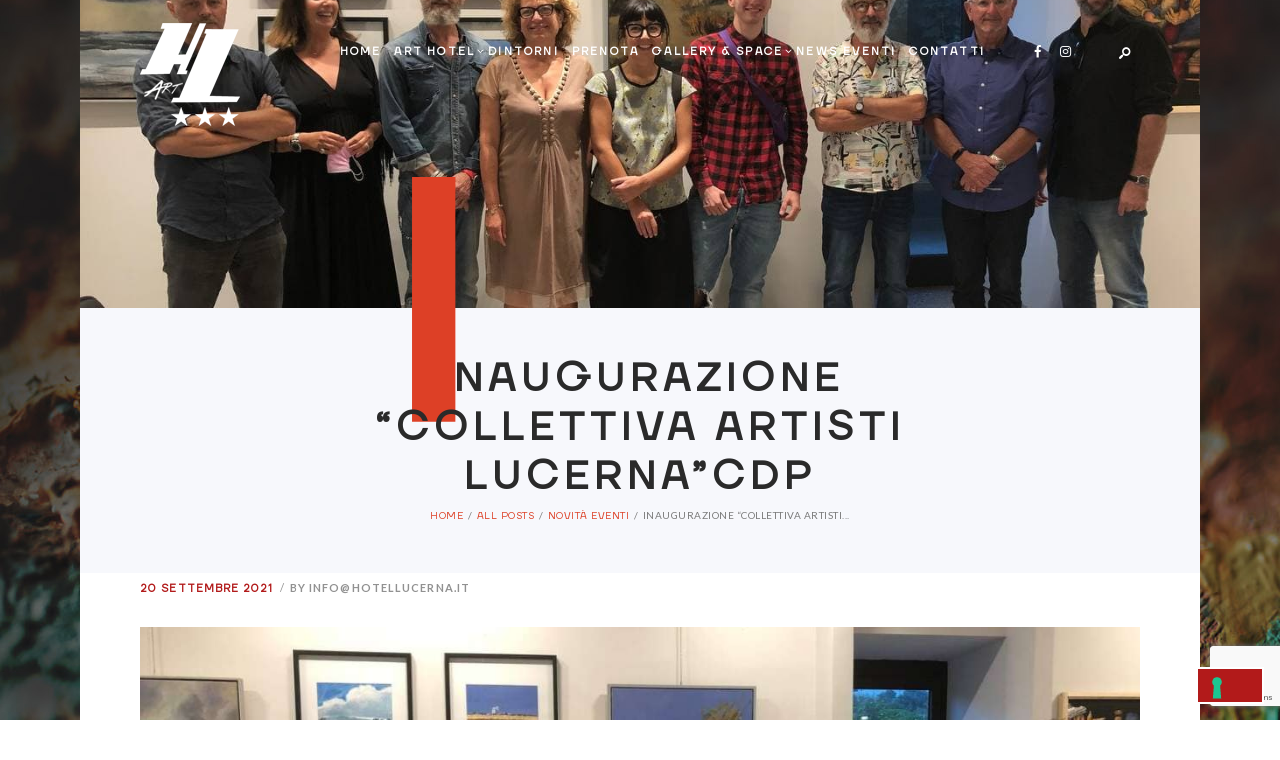

--- FILE ---
content_type: text/html; charset=UTF-8
request_url: https://www.hotellucerna.it/inaugurazione-collettiva-artisti-lucernacdp/
body_size: 19348
content:
<!DOCTYPE html>
<html lang="it-IT" class="no-js scheme_default">
<head>
				<script type="text/javascript" class="_iub_cs_skip">
				var _iub = _iub || {};
				_iub.csConfiguration = _iub.csConfiguration || {};
				_iub.csConfiguration.siteId = "1461509";
				_iub.csConfiguration.cookiePolicyId = "51252766";
			</script>
			<script class="_iub_cs_skip" src="https://cs.iubenda.com/autoblocking/1461509.js"></script>
			<meta name="robots" content="index, follow, max-image-preview:large, max-snippet:-1, max-video-preview:-1">
	<style>img:is([sizes="auto" i], [sizes^="auto," i]) { contain-intrinsic-size: 3000px 1500px }</style>
			<meta charset="UTF-8">
		<meta name="viewport" content="width=device-width, initial-scale=1, maximum-scale=1">
		<link rel="profile" href="//gmpg.org/xfn/11">
		<link rel="pingback" href="https://www.hotellucerna.it/xmlrpc.php">
		
	<!-- This site is optimized with the Yoast SEO plugin v26.2 - https://yoast.com/wordpress/plugins/seo/ -->
	<title>Inaugurazione "Collettiva Artisti Lucerna"CDP | Hotel Lucerna Art</title>
	<meta name="description" content='Inaugurazione "Collettiva Artisti Lucerna"CDP:'>
	<link rel="canonical" href="https://www.hotellucerna.it/inaugurazione-collettiva-artisti-lucernacdp/">
	<meta property="og:locale" content="it_IT">
	<meta property="og:type" content="article">
	<meta property="og:title" content='Inaugurazione "Collettiva Artisti Lucerna"CDP | Hotel Lucerna Art'>
	<meta property="og:description" content='Inaugurazione "Collettiva Artisti Lucerna"CDP:'>
	<meta property="og:url" content="https://www.hotellucerna.it/inaugurazione-collettiva-artisti-lucernacdp/">
	<meta property="og:site_name" content="Hotel Lucerna Art">
	<meta property="article:publisher" content="https://www.facebook.com/Lucerna-Gallery-106417351619606/">
	<meta property="article:published_time" content="2021-09-20T07:08:51+00:00">
	<meta property="article:modified_time" content="2025-10-31T11:22:55+00:00">
	<meta property="og:image" content="https://www.hotellucerna.it/wp-content/uploads/2021/09/photo_2021-09-20_08-48-03.jpg">
	<meta property="og:image:width" content="1280">
	<meta property="og:image:height" content="960">
	<meta property="og:image:type" content="image/jpeg">
	<meta name="author" content="info@hotellucerna.it">
	<meta name="twitter:card" content="summary_large_image">
	<meta name="twitter:label1" content="Scritto da">
	<meta name="twitter:data1" content="info@hotellucerna.it">
	<meta name="twitter:label2" content="Tempo di lettura stimato">
	<meta name="twitter:data2" content="4 minuti">
	<script type="application/ld+json" class="yoast-schema-graph">{"@context":"https://schema.org","@graph":[{"@type":"Article","@id":"https://www.hotellucerna.it/inaugurazione-collettiva-artisti-lucernacdp/#article","isPartOf":{"@id":"https://www.hotellucerna.it/inaugurazione-collettiva-artisti-lucernacdp/"},"author":{"name":"info@hotellucerna.it","@id":"https://www.hotellucerna.it/#/schema/person/3b7504bb3c279cb500f1fbfce8894847"},"headline":"Inaugurazione &#8220;Collettiva Artisti Lucerna&#8221;CDP","datePublished":"2021-09-20T07:08:51+00:00","dateModified":"2025-10-31T11:22:55+00:00","mainEntityOfPage":{"@id":"https://www.hotellucerna.it/inaugurazione-collettiva-artisti-lucernacdp/"},"wordCount":82,"publisher":{"@id":"https://www.hotellucerna.it/#organization"},"image":{"@id":"https://www.hotellucerna.it/inaugurazione-collettiva-artisti-lucernacdp/#primaryimage"},"thumbnailUrl":"https://www.hotellucerna.it/wp-content/uploads/2021/09/photo_2021-09-20_08-48-03.jpg","articleSection":["novit&#224; eventi"],"inLanguage":"it-IT"},{"@type":"WebPage","@id":"https://www.hotellucerna.it/inaugurazione-collettiva-artisti-lucernacdp/","url":"https://www.hotellucerna.it/inaugurazione-collettiva-artisti-lucernacdp/","name":"Inaugurazione \"Collettiva Artisti Lucerna\"CDP | Hotel Lucerna Art","isPartOf":{"@id":"https://www.hotellucerna.it/#website"},"primaryImageOfPage":{"@id":"https://www.hotellucerna.it/inaugurazione-collettiva-artisti-lucernacdp/#primaryimage"},"image":{"@id":"https://www.hotellucerna.it/inaugurazione-collettiva-artisti-lucernacdp/#primaryimage"},"thumbnailUrl":"https://www.hotellucerna.it/wp-content/uploads/2021/09/photo_2021-09-20_08-48-03.jpg","datePublished":"2021-09-20T07:08:51+00:00","dateModified":"2025-10-31T11:22:55+00:00","description":"Inaugurazione \"Collettiva Artisti Lucerna\"CDP:","breadcrumb":{"@id":"https://www.hotellucerna.it/inaugurazione-collettiva-artisti-lucernacdp/#breadcrumb"},"inLanguage":"it-IT","potentialAction":[{"@type":"ReadAction","target":["https://www.hotellucerna.it/inaugurazione-collettiva-artisti-lucernacdp/"]}]},{"@type":"ImageObject","inLanguage":"it-IT","@id":"https://www.hotellucerna.it/inaugurazione-collettiva-artisti-lucernacdp/#primaryimage","url":"https://www.hotellucerna.it/wp-content/uploads/2021/09/photo_2021-09-20_08-48-03.jpg","contentUrl":"https://www.hotellucerna.it/wp-content/uploads/2021/09/photo_2021-09-20_08-48-03.jpg","width":1280,"height":960},{"@type":"BreadcrumbList","@id":"https://www.hotellucerna.it/inaugurazione-collettiva-artisti-lucernacdp/#breadcrumb","itemListElement":[{"@type":"ListItem","position":1,"name":"Home","item":"https://www.hotellucerna.it/"},{"@type":"ListItem","position":2,"name":"Inaugurazione &#8220;Collettiva Artisti Lucerna&#8221;CDP"}]},{"@type":"WebSite","@id":"https://www.hotellucerna.it/#website","url":"https://www.hotellucerna.it/","name":"Hotel Lucerna Art","description":"","publisher":{"@id":"https://www.hotellucerna.it/#organization"},"potentialAction":[{"@type":"SearchAction","target":{"@type":"EntryPoint","urlTemplate":"https://www.hotellucerna.it/?s={search_term_string}"},"query-input":{"@type":"PropertyValueSpecification","valueRequired":true,"valueName":"search_term_string"}}],"inLanguage":"it-IT"},{"@type":"Organization","@id":"https://www.hotellucerna.it/#organization","name":"Hotel Lucerna","url":"https://www.hotellucerna.it/","logo":{"@type":"ImageObject","inLanguage":"it-IT","@id":"https://www.hotellucerna.it/#/schema/logo/image/","url":"https://www.hotellucerna.it/wp-content/uploads/2021/05/hl-art-logo.jpg","contentUrl":"https://www.hotellucerna.it/wp-content/uploads/2021/05/hl-art-logo.jpg","width":253,"height":213,"caption":"Hotel Lucerna"},"image":{"@id":"https://www.hotellucerna.it/#/schema/logo/image/"},"sameAs":["https://www.facebook.com/Lucerna-Gallery-106417351619606/","https://www.instagram.com/lucerna_gallery_cdp/"]},{"@type":"Person","@id":"https://www.hotellucerna.it/#/schema/person/3b7504bb3c279cb500f1fbfce8894847","name":"info@hotellucerna.it","sameAs":["http://www.hotellucerna.it"],"url":"https://www.hotellucerna.it/author/infohotellucerna-it/"}]}</script>
	<!-- / Yoast SEO plugin. -->


<link rel="dns-prefetch" href="//cdn.iubenda.com">
<link rel="dns-prefetch" href="//www.googletagmanager.com">
<link rel="dns-prefetch" href="//use.fontawesome.com">
<link rel="dns-prefetch" href="//fonts.googleapis.com">
<link rel="alternate" type="application/rss+xml" title="Hotel Lucerna Art &raquo; Feed" href="https://www.hotellucerna.it/feed/">
<link rel="alternate" type="application/rss+xml" title="Hotel Lucerna Art &raquo; Feed dei commenti" href="https://www.hotellucerna.it/comments/feed/">
<meta property="og:image" content="https://www.hotellucerna.it/wp-content/uploads/2021/09/photo_2021-09-20_08-48-03.jpg">
<script type="text/javascript">
/* <![CDATA[ */
window._wpemojiSettings = {"baseUrl":"https:\/\/s.w.org\/images\/core\/emoji\/16.0.1\/72x72\/","ext":".png","svgUrl":"https:\/\/s.w.org\/images\/core\/emoji\/16.0.1\/svg\/","svgExt":".svg","source":{"concatemoji":"https:\/\/www.hotellucerna.it\/wp-includes\/js\/wp-emoji-release.min.js?ver=c6169f0cf680dafb6befb0c05893da4a"}};
/*! This file is auto-generated */
!function(s,n){var o,i,e;function c(e){try{var t={supportTests:e,timestamp:(new Date).valueOf()};sessionStorage.setItem(o,JSON.stringify(t))}catch(e){}}function p(e,t,n){e.clearRect(0,0,e.canvas.width,e.canvas.height),e.fillText(t,0,0);var t=new Uint32Array(e.getImageData(0,0,e.canvas.width,e.canvas.height).data),a=(e.clearRect(0,0,e.canvas.width,e.canvas.height),e.fillText(n,0,0),new Uint32Array(e.getImageData(0,0,e.canvas.width,e.canvas.height).data));return t.every(function(e,t){return e===a[t]})}function u(e,t){e.clearRect(0,0,e.canvas.width,e.canvas.height),e.fillText(t,0,0);for(var n=e.getImageData(16,16,1,1),a=0;a<n.data.length;a++)if(0!==n.data[a])return!1;return!0}function f(e,t,n,a){switch(t){case"flag":return n(e,"\ud83c\udff3\ufe0f\u200d\u26a7\ufe0f","\ud83c\udff3\ufe0f\u200b\u26a7\ufe0f")?!1:!n(e,"\ud83c\udde8\ud83c\uddf6","\ud83c\udde8\u200b\ud83c\uddf6")&&!n(e,"\ud83c\udff4\udb40\udc67\udb40\udc62\udb40\udc65\udb40\udc6e\udb40\udc67\udb40\udc7f","\ud83c\udff4\u200b\udb40\udc67\u200b\udb40\udc62\u200b\udb40\udc65\u200b\udb40\udc6e\u200b\udb40\udc67\u200b\udb40\udc7f");case"emoji":return!a(e,"\ud83e\udedf")}return!1}function g(e,t,n,a){var r="undefined"!=typeof WorkerGlobalScope&&self instanceof WorkerGlobalScope?new OffscreenCanvas(300,150):s.createElement("canvas"),o=r.getContext("2d",{willReadFrequently:!0}),i=(o.textBaseline="top",o.font="600 32px Arial",{});return e.forEach(function(e){i[e]=t(o,e,n,a)}),i}function t(e){var t=s.createElement("script");t.src=e,t.defer=!0,s.head.appendChild(t)}"undefined"!=typeof Promise&&(o="wpEmojiSettingsSupports",i=["flag","emoji"],n.supports={everything:!0,everythingExceptFlag:!0},e=new Promise(function(e){s.addEventListener("DOMContentLoaded",e,{once:!0})}),new Promise(function(t){var n=function(){try{var e=JSON.parse(sessionStorage.getItem(o));if("object"==typeof e&&"number"==typeof e.timestamp&&(new Date).valueOf()<e.timestamp+604800&&"object"==typeof e.supportTests)return e.supportTests}catch(e){}return null}();if(!n){if("undefined"!=typeof Worker&&"undefined"!=typeof OffscreenCanvas&&"undefined"!=typeof URL&&URL.createObjectURL&&"undefined"!=typeof Blob)try{var e="postMessage("+g.toString()+"("+[JSON.stringify(i),f.toString(),p.toString(),u.toString()].join(",")+"));",a=new Blob([e],{type:"text/javascript"}),r=new Worker(URL.createObjectURL(a),{name:"wpTestEmojiSupports"});return void(r.onmessage=function(e){c(n=e.data),r.terminate(),t(n)})}catch(e){}c(n=g(i,f,p,u))}t(n)}).then(function(e){for(var t in e)n.supports[t]=e[t],n.supports.everything=n.supports.everything&&n.supports[t],"flag"!==t&&(n.supports.everythingExceptFlag=n.supports.everythingExceptFlag&&n.supports[t]);n.supports.everythingExceptFlag=n.supports.everythingExceptFlag&&!n.supports.flag,n.DOMReady=!1,n.readyCallback=function(){n.DOMReady=!0}}).then(function(){return e}).then(function(){var e;n.supports.everything||(n.readyCallback(),(e=n.source||{}).concatemoji?t(e.concatemoji):e.wpemoji&&e.twemoji&&(t(e.twemoji),t(e.wpemoji)))}))}((window,document),window._wpemojiSettings);
/* ]]> */
</script>
<style id="wp-emoji-styles-inline-css" type="text/css">

	img.wp-smiley, img.emoji {
		display: inline !important;
		border: none !important;
		box-shadow: none !important;
		height: 1em !important;
		width: 1em !important;
		margin: 0 0.07em !important;
		vertical-align: -0.1em !important;
		background: none !important;
		padding: 0 !important;
	}
</style>
<link rel="stylesheet" id="wp-block-library-css" href="https://www.hotellucerna.it/wp-includes/css/dist/block-library/style.min.css?ver=c6169f0cf680dafb6befb0c05893da4a" type="text/css" media="all">
<style id="classic-theme-styles-inline-css" type="text/css">
/*! This file is auto-generated */
.wp-block-button__link{color:#fff;background-color:#32373c;border-radius:9999px;box-shadow:none;text-decoration:none;padding:calc(.667em + 2px) calc(1.333em + 2px);font-size:1.125em}.wp-block-file__button{background:#32373c;color:#fff;text-decoration:none}
</style>
<link rel="stylesheet" id="dashicons-css" href="https://www.hotellucerna.it/wp-includes/css/dashicons.min.css?ver=c6169f0cf680dafb6befb0c05893da4a" type="text/css" media="all">
<link rel="stylesheet" id="essgrid-blocks-editor-css-css" href="https://www.hotellucerna.it/wp-content/plugins/essential-grid/admin/includes/builders/gutenberg/build/index.css?ver=1761908603" type="text/css" media="all">
<style id="font-awesome-svg-styles-default-inline-css" type="text/css">
.svg-inline--fa {
  display: inline-block;
  height: 1em;
  overflow: visible;
  vertical-align: -.125em;
}
</style>
<link rel="stylesheet" id="font-awesome-svg-styles-css" href="https://www.hotellucerna.it/wp-content/uploads/font-awesome/v5.15.3/css/svg-with-js.css" type="text/css" media="all">
<style id="font-awesome-svg-styles-inline-css" type="text/css">
   .wp-block-font-awesome-icon svg::before,
   .wp-rich-text-font-awesome-icon svg::before {content: unset;}
</style>
<style id="global-styles-inline-css" type="text/css">
:root{--wp--preset--aspect-ratio--square: 1;--wp--preset--aspect-ratio--4-3: 4/3;--wp--preset--aspect-ratio--3-4: 3/4;--wp--preset--aspect-ratio--3-2: 3/2;--wp--preset--aspect-ratio--2-3: 2/3;--wp--preset--aspect-ratio--16-9: 16/9;--wp--preset--aspect-ratio--9-16: 9/16;--wp--preset--color--black: #000000;--wp--preset--color--cyan-bluish-gray: #abb8c3;--wp--preset--color--white: #ffffff;--wp--preset--color--pale-pink: #f78da7;--wp--preset--color--vivid-red: #cf2e2e;--wp--preset--color--luminous-vivid-orange: #ff6900;--wp--preset--color--luminous-vivid-amber: #fcb900;--wp--preset--color--light-green-cyan: #7bdcb5;--wp--preset--color--vivid-green-cyan: #00d084;--wp--preset--color--pale-cyan-blue: #8ed1fc;--wp--preset--color--vivid-cyan-blue: #0693e3;--wp--preset--color--vivid-purple: #9b51e0;--wp--preset--gradient--vivid-cyan-blue-to-vivid-purple: linear-gradient(135deg,rgba(6,147,227,1) 0%,rgb(155,81,224) 100%);--wp--preset--gradient--light-green-cyan-to-vivid-green-cyan: linear-gradient(135deg,rgb(122,220,180) 0%,rgb(0,208,130) 100%);--wp--preset--gradient--luminous-vivid-amber-to-luminous-vivid-orange: linear-gradient(135deg,rgba(252,185,0,1) 0%,rgba(255,105,0,1) 100%);--wp--preset--gradient--luminous-vivid-orange-to-vivid-red: linear-gradient(135deg,rgba(255,105,0,1) 0%,rgb(207,46,46) 100%);--wp--preset--gradient--very-light-gray-to-cyan-bluish-gray: linear-gradient(135deg,rgb(238,238,238) 0%,rgb(169,184,195) 100%);--wp--preset--gradient--cool-to-warm-spectrum: linear-gradient(135deg,rgb(74,234,220) 0%,rgb(151,120,209) 20%,rgb(207,42,186) 40%,rgb(238,44,130) 60%,rgb(251,105,98) 80%,rgb(254,248,76) 100%);--wp--preset--gradient--blush-light-purple: linear-gradient(135deg,rgb(255,206,236) 0%,rgb(152,150,240) 100%);--wp--preset--gradient--blush-bordeaux: linear-gradient(135deg,rgb(254,205,165) 0%,rgb(254,45,45) 50%,rgb(107,0,62) 100%);--wp--preset--gradient--luminous-dusk: linear-gradient(135deg,rgb(255,203,112) 0%,rgb(199,81,192) 50%,rgb(65,88,208) 100%);--wp--preset--gradient--pale-ocean: linear-gradient(135deg,rgb(255,245,203) 0%,rgb(182,227,212) 50%,rgb(51,167,181) 100%);--wp--preset--gradient--electric-grass: linear-gradient(135deg,rgb(202,248,128) 0%,rgb(113,206,126) 100%);--wp--preset--gradient--midnight: linear-gradient(135deg,rgb(2,3,129) 0%,rgb(40,116,252) 100%);--wp--preset--font-size--small: 13px;--wp--preset--font-size--medium: 20px;--wp--preset--font-size--large: 36px;--wp--preset--font-size--x-large: 42px;--wp--preset--spacing--20: 0.44rem;--wp--preset--spacing--30: 0.67rem;--wp--preset--spacing--40: 1rem;--wp--preset--spacing--50: 1.5rem;--wp--preset--spacing--60: 2.25rem;--wp--preset--spacing--70: 3.38rem;--wp--preset--spacing--80: 5.06rem;--wp--preset--shadow--natural: 6px 6px 9px rgba(0, 0, 0, 0.2);--wp--preset--shadow--deep: 12px 12px 50px rgba(0, 0, 0, 0.4);--wp--preset--shadow--sharp: 6px 6px 0px rgba(0, 0, 0, 0.2);--wp--preset--shadow--outlined: 6px 6px 0px -3px rgba(255, 255, 255, 1), 6px 6px rgba(0, 0, 0, 1);--wp--preset--shadow--crisp: 6px 6px 0px rgba(0, 0, 0, 1);}:where(.is-layout-flex){gap: 0.5em;}:where(.is-layout-grid){gap: 0.5em;}body .is-layout-flex{display: flex;}.is-layout-flex{flex-wrap: wrap;align-items: center;}.is-layout-flex > :is(*, div){margin: 0;}body .is-layout-grid{display: grid;}.is-layout-grid > :is(*, div){margin: 0;}:where(.wp-block-columns.is-layout-flex){gap: 2em;}:where(.wp-block-columns.is-layout-grid){gap: 2em;}:where(.wp-block-post-template.is-layout-flex){gap: 1.25em;}:where(.wp-block-post-template.is-layout-grid){gap: 1.25em;}.has-black-color{color: var(--wp--preset--color--black) !important;}.has-cyan-bluish-gray-color{color: var(--wp--preset--color--cyan-bluish-gray) !important;}.has-white-color{color: var(--wp--preset--color--white) !important;}.has-pale-pink-color{color: var(--wp--preset--color--pale-pink) !important;}.has-vivid-red-color{color: var(--wp--preset--color--vivid-red) !important;}.has-luminous-vivid-orange-color{color: var(--wp--preset--color--luminous-vivid-orange) !important;}.has-luminous-vivid-amber-color{color: var(--wp--preset--color--luminous-vivid-amber) !important;}.has-light-green-cyan-color{color: var(--wp--preset--color--light-green-cyan) !important;}.has-vivid-green-cyan-color{color: var(--wp--preset--color--vivid-green-cyan) !important;}.has-pale-cyan-blue-color{color: var(--wp--preset--color--pale-cyan-blue) !important;}.has-vivid-cyan-blue-color{color: var(--wp--preset--color--vivid-cyan-blue) !important;}.has-vivid-purple-color{color: var(--wp--preset--color--vivid-purple) !important;}.has-black-background-color{background-color: var(--wp--preset--color--black) !important;}.has-cyan-bluish-gray-background-color{background-color: var(--wp--preset--color--cyan-bluish-gray) !important;}.has-white-background-color{background-color: var(--wp--preset--color--white) !important;}.has-pale-pink-background-color{background-color: var(--wp--preset--color--pale-pink) !important;}.has-vivid-red-background-color{background-color: var(--wp--preset--color--vivid-red) !important;}.has-luminous-vivid-orange-background-color{background-color: var(--wp--preset--color--luminous-vivid-orange) !important;}.has-luminous-vivid-amber-background-color{background-color: var(--wp--preset--color--luminous-vivid-amber) !important;}.has-light-green-cyan-background-color{background-color: var(--wp--preset--color--light-green-cyan) !important;}.has-vivid-green-cyan-background-color{background-color: var(--wp--preset--color--vivid-green-cyan) !important;}.has-pale-cyan-blue-background-color{background-color: var(--wp--preset--color--pale-cyan-blue) !important;}.has-vivid-cyan-blue-background-color{background-color: var(--wp--preset--color--vivid-cyan-blue) !important;}.has-vivid-purple-background-color{background-color: var(--wp--preset--color--vivid-purple) !important;}.has-black-border-color{border-color: var(--wp--preset--color--black) !important;}.has-cyan-bluish-gray-border-color{border-color: var(--wp--preset--color--cyan-bluish-gray) !important;}.has-white-border-color{border-color: var(--wp--preset--color--white) !important;}.has-pale-pink-border-color{border-color: var(--wp--preset--color--pale-pink) !important;}.has-vivid-red-border-color{border-color: var(--wp--preset--color--vivid-red) !important;}.has-luminous-vivid-orange-border-color{border-color: var(--wp--preset--color--luminous-vivid-orange) !important;}.has-luminous-vivid-amber-border-color{border-color: var(--wp--preset--color--luminous-vivid-amber) !important;}.has-light-green-cyan-border-color{border-color: var(--wp--preset--color--light-green-cyan) !important;}.has-vivid-green-cyan-border-color{border-color: var(--wp--preset--color--vivid-green-cyan) !important;}.has-pale-cyan-blue-border-color{border-color: var(--wp--preset--color--pale-cyan-blue) !important;}.has-vivid-cyan-blue-border-color{border-color: var(--wp--preset--color--vivid-cyan-blue) !important;}.has-vivid-purple-border-color{border-color: var(--wp--preset--color--vivid-purple) !important;}.has-vivid-cyan-blue-to-vivid-purple-gradient-background{background: var(--wp--preset--gradient--vivid-cyan-blue-to-vivid-purple) !important;}.has-light-green-cyan-to-vivid-green-cyan-gradient-background{background: var(--wp--preset--gradient--light-green-cyan-to-vivid-green-cyan) !important;}.has-luminous-vivid-amber-to-luminous-vivid-orange-gradient-background{background: var(--wp--preset--gradient--luminous-vivid-amber-to-luminous-vivid-orange) !important;}.has-luminous-vivid-orange-to-vivid-red-gradient-background{background: var(--wp--preset--gradient--luminous-vivid-orange-to-vivid-red) !important;}.has-very-light-gray-to-cyan-bluish-gray-gradient-background{background: var(--wp--preset--gradient--very-light-gray-to-cyan-bluish-gray) !important;}.has-cool-to-warm-spectrum-gradient-background{background: var(--wp--preset--gradient--cool-to-warm-spectrum) !important;}.has-blush-light-purple-gradient-background{background: var(--wp--preset--gradient--blush-light-purple) !important;}.has-blush-bordeaux-gradient-background{background: var(--wp--preset--gradient--blush-bordeaux) !important;}.has-luminous-dusk-gradient-background{background: var(--wp--preset--gradient--luminous-dusk) !important;}.has-pale-ocean-gradient-background{background: var(--wp--preset--gradient--pale-ocean) !important;}.has-electric-grass-gradient-background{background: var(--wp--preset--gradient--electric-grass) !important;}.has-midnight-gradient-background{background: var(--wp--preset--gradient--midnight) !important;}.has-small-font-size{font-size: var(--wp--preset--font-size--small) !important;}.has-medium-font-size{font-size: var(--wp--preset--font-size--medium) !important;}.has-large-font-size{font-size: var(--wp--preset--font-size--large) !important;}.has-x-large-font-size{font-size: var(--wp--preset--font-size--x-large) !important;}
:where(.wp-block-post-template.is-layout-flex){gap: 1.25em;}:where(.wp-block-post-template.is-layout-grid){gap: 1.25em;}
:where(.wp-block-columns.is-layout-flex){gap: 2em;}:where(.wp-block-columns.is-layout-grid){gap: 2em;}
:root :where(.wp-block-pullquote){font-size: 1.5em;line-height: 1.6;}
</style>
<link rel="stylesheet" id="contact-form-7-css" href="https://www.hotellucerna.it/wp-content/plugins/contact-form-7/includes/css/styles.css?ver=6.1.3" type="text/css" media="all">
<link rel="stylesheet" id="trx_addons-icons-css" href="https://www.hotellucerna.it/wp-content/plugins/trx_addons/css/font-icons/css/trx_addons_icons-embedded.css" type="text/css" media="all">
<link rel="stylesheet" id="swiperslider-css" href="https://www.hotellucerna.it/wp-content/plugins/trx_addons/js/swiper/swiper.css" type="text/css" media="all">
<link rel="stylesheet" id="magnific-popup-css" href="https://www.hotellucerna.it/wp-content/plugins/trx_addons/js/magnific/magnific-popup.min.css" type="text/css" media="all">
<link rel="stylesheet" id="trx_addons-css" href="https://www.hotellucerna.it/wp-content/plugins/trx_addons/css/trx_addons.css" type="text/css" media="all">
<link rel="stylesheet" id="uaf_client_css-css" href="https://www.hotellucerna.it/wp-content/uploads/useanyfont/uaf.css?ver=1761908933" type="text/css" media="all">
<link rel="stylesheet" id="parent-style-css" href="https://www.hotellucerna.it/wp-content/themes/custom-made/style.css?ver=c6169f0cf680dafb6befb0c05893da4a" type="text/css" media="all">
<link rel="stylesheet" id="font-awesome-official-css" href="https://use.fontawesome.com/releases/v5.15.3/css/all.css" type="text/css" media="all" integrity="sha384-SZXxX4whJ79/gErwcOYf+zWLeJdY/qpuqC4cAa9rOGUstPomtqpuNWT9wdPEn2fk" crossorigin="anonymous">
<link rel="stylesheet" id="tp-fontello-css" href="https://www.hotellucerna.it/wp-content/plugins/essential-grid/public/assets/font/fontello/css/fontello.css?ver=3.1.8" type="text/css" media="all">
<link rel="stylesheet" id="esg-plugin-settings-css" href="https://www.hotellucerna.it/wp-content/plugins/essential-grid/public/assets/css/settings.css?ver=3.1.8" type="text/css" media="all">
<link rel="stylesheet" id="tp-open-sans-css" href="https://fonts.googleapis.com/css?family=Open+Sans%3A300%2C400%2C600%2C700%2C800&amp;ver=1.1.6" type="text/css" media="all">
<link rel="stylesheet" id="tp-raleway-css" href="https://fonts.googleapis.com/css?family=Raleway%3A100%2C200%2C300%2C400%2C500%2C600%2C700%2C800%2C900&amp;ver=1.1.6" type="text/css" media="all">
<link rel="stylesheet" id="tp-droid-serif-css" href="https://fonts.googleapis.com/css?family=Droid+Serif%3A400%2C700&amp;ver=1.1.6" type="text/css" media="all">
<link rel="stylesheet" id="custom-made-font-google_fonts-css" href="//fonts.googleapis.com/css?family=Crimson+Text%3A400%2C400i%2C600%2C600i%2C700%2C700i%7CLato%3A400%2C400italic%2C700%2C700italic&amp;subset=latin%2Clatin-ext&amp;ver=c6169f0cf680dafb6befb0c05893da4a" type="text/css" media="all">
<link rel="stylesheet" id="fontello-icons-css" href="https://www.hotellucerna.it/wp-content/themes/custom-made/css/fontello/css/fontello-embedded.css?ver=c6169f0cf680dafb6befb0c05893da4a" type="text/css" media="all">
<link rel="stylesheet" id="custom-made-main-css" href="https://www.hotellucerna.it/wp-content/themes/custom-made/style.css" type="text/css" media="all">
<style id="custom-made-main-inline-css" type="text/css">
.post-navigation .nav-previous a .nav-arrow { background-image: url(https://www.hotellucerna.it/wp-content/uploads/2021/09/COLLETTIVA-FINALE-largissima-sito-370x208.jpg); }.post-navigation .nav-next a .nav-arrow { background-image: url(https://www.hotellucerna.it/wp-content/uploads/2022/04/banner-01-370x208.jpg); }
</style>
<link rel="stylesheet" id="custom-made-child-css" href="https://www.hotellucerna.it/wp-content/themes/custom-made-child/style.css" type="text/css" media="all">
<link rel="stylesheet" id="custom-made-animation-css" href="https://www.hotellucerna.it/wp-content/themes/custom-made/css/animation.css?ver=c6169f0cf680dafb6befb0c05893da4a" type="text/css" media="all">
<link rel="stylesheet" id="custom-made-colors-css" href="https://www.hotellucerna.it/wp-content/themes/custom-made/css/__colors.css?ver=c6169f0cf680dafb6befb0c05893da4a" type="text/css" media="all">
<link rel="stylesheet" id="custom-made-styles-css" href="https://www.hotellucerna.it/wp-content/themes/custom-made/css/__styles.css?ver=c6169f0cf680dafb6befb0c05893da4a" type="text/css" media="all">
<link rel="stylesheet" id="mediaelement-css" href="https://www.hotellucerna.it/wp-includes/js/mediaelement/mediaelementplayer-legacy.min.css?ver=4.2.17" type="text/css" media="all">
<link rel="stylesheet" id="wp-mediaelement-css" href="https://www.hotellucerna.it/wp-includes/js/mediaelement/wp-mediaelement.min.css?ver=c6169f0cf680dafb6befb0c05893da4a" type="text/css" media="all">
<link rel="stylesheet" id="custom-made-responsive-css" href="https://www.hotellucerna.it/wp-content/themes/custom-made/css/responsive.css?ver=c6169f0cf680dafb6befb0c05893da4a" type="text/css" media="all">
<link rel="stylesheet" id="font-awesome-official-v4shim-css" href="https://use.fontawesome.com/releases/v5.15.3/css/v4-shims.css" type="text/css" media="all" integrity="sha384-C2B+KlPW+WkR0Ld9loR1x3cXp7asA0iGVodhCoJ4hwrWm/d9qKS59BGisq+2Y0/D" crossorigin="anonymous">
<style id="font-awesome-official-v4shim-inline-css" type="text/css">
@font-face {
font-family: "FontAwesome";
font-display: block;
src: url("https://use.fontawesome.com/releases/v5.15.3/webfonts/fa-brands-400.eot"),
		url("https://use.fontawesome.com/releases/v5.15.3/webfonts/fa-brands-400.eot?#iefix") format("embedded-opentype"),
		url("https://use.fontawesome.com/releases/v5.15.3/webfonts/fa-brands-400.woff2") format("woff2"),
		url("https://use.fontawesome.com/releases/v5.15.3/webfonts/fa-brands-400.woff") format("woff"),
		url("https://use.fontawesome.com/releases/v5.15.3/webfonts/fa-brands-400.ttf") format("truetype"),
		url("https://use.fontawesome.com/releases/v5.15.3/webfonts/fa-brands-400.svg#fontawesome") format("svg");
}

@font-face {
font-family: "FontAwesome";
font-display: block;
src: url("https://use.fontawesome.com/releases/v5.15.3/webfonts/fa-solid-900.eot"),
		url("https://use.fontawesome.com/releases/v5.15.3/webfonts/fa-solid-900.eot?#iefix") format("embedded-opentype"),
		url("https://use.fontawesome.com/releases/v5.15.3/webfonts/fa-solid-900.woff2") format("woff2"),
		url("https://use.fontawesome.com/releases/v5.15.3/webfonts/fa-solid-900.woff") format("woff"),
		url("https://use.fontawesome.com/releases/v5.15.3/webfonts/fa-solid-900.ttf") format("truetype"),
		url("https://use.fontawesome.com/releases/v5.15.3/webfonts/fa-solid-900.svg#fontawesome") format("svg");
}

@font-face {
font-family: "FontAwesome";
font-display: block;
src: url("https://use.fontawesome.com/releases/v5.15.3/webfonts/fa-regular-400.eot"),
		url("https://use.fontawesome.com/releases/v5.15.3/webfonts/fa-regular-400.eot?#iefix") format("embedded-opentype"),
		url("https://use.fontawesome.com/releases/v5.15.3/webfonts/fa-regular-400.woff2") format("woff2"),
		url("https://use.fontawesome.com/releases/v5.15.3/webfonts/fa-regular-400.woff") format("woff"),
		url("https://use.fontawesome.com/releases/v5.15.3/webfonts/fa-regular-400.ttf") format("truetype"),
		url("https://use.fontawesome.com/releases/v5.15.3/webfonts/fa-regular-400.svg#fontawesome") format("svg");
unicode-range: U+F004-F005,U+F007,U+F017,U+F022,U+F024,U+F02E,U+F03E,U+F044,U+F057-F059,U+F06E,U+F070,U+F075,U+F07B-F07C,U+F080,U+F086,U+F089,U+F094,U+F09D,U+F0A0,U+F0A4-F0A7,U+F0C5,U+F0C7-F0C8,U+F0E0,U+F0EB,U+F0F3,U+F0F8,U+F0FE,U+F111,U+F118-F11A,U+F11C,U+F133,U+F144,U+F146,U+F14A,U+F14D-F14E,U+F150-F152,U+F15B-F15C,U+F164-F165,U+F185-F186,U+F191-F192,U+F1AD,U+F1C1-F1C9,U+F1CD,U+F1D8,U+F1E3,U+F1EA,U+F1F6,U+F1F9,U+F20A,U+F247-F249,U+F24D,U+F254-F25B,U+F25D,U+F267,U+F271-F274,U+F279,U+F28B,U+F28D,U+F2B5-F2B6,U+F2B9,U+F2BB,U+F2BD,U+F2C1-F2C2,U+F2D0,U+F2D2,U+F2DC,U+F2ED,U+F328,U+F358-F35B,U+F3A5,U+F3D1,U+F410,U+F4AD;
}
</style>

<script type="text/javascript" class=" _iub_cs_skip" id="iubenda-head-inline-scripts-0">
/* <![CDATA[ */

var _iub = _iub || [];
_iub.csConfiguration = {"askConsentAtCookiePolicyUpdate":true,"countryDetection":true,"enableFadp":true,"enableLgpd":true,"enableUspr":true,"lgpdAppliesGlobally":false,"perPurposeConsent":true,"siteId":1461509,"cookiePolicyId":51252766,"lang":"it","banner":{"acceptButtonDisplay":true,"closeButtonRejects":true,"customizeButtonDisplay":true,"explicitWithdrawal":true,"listPurposes":true,"ownerName":"hotellucerna.it","rejectButtonDisplay":true,"showPurposesToggles":true,"showTotalNumberOfProviders":true}};
/* ]]> */
</script>

<script type="text/javascript" class=" _iub_cs_skip" id="iubenda-head-inline-scripts-1">
/* <![CDATA[ */
(function (w,d) {var loader = function () {var s = d.createElement("script"), tag = d.getElementsByTagName("script")[0]; s.src="https://cdn.iubenda.com/iubenda.js"; tag.parentNode.insertBefore(s,tag);}; if(w.addEventListener){w.addEventListener("load", loader, false);}else if(w.attachEvent){w.attachEvent("onload", loader);}else{w.onload = loader;}})(window, document);
/* ]]> */
</script>
<script type="text/javascript" class=" _iub_cs_skip" src="//cdn.iubenda.com/cs/gpp/stub.js?ver=3.12.4" id="iubenda-head-scripts-1-js"></script>
<script type="text/javascript" charset="UTF-8" async="" class=" _iub_cs_skip" src="//cdn.iubenda.com/cs/iubenda_cs.js?ver=3.12.4" id="iubenda-head-scripts-2-js"></script>
<script type="text/javascript" src="https://www.hotellucerna.it/wp-includes/js/jquery/jquery.min.js?ver=3.7.1" id="jquery-core-js"></script>
<script type="text/javascript" src="https://www.hotellucerna.it/wp-includes/js/jquery/jquery-migrate.min.js?ver=3.4.1" id="jquery-migrate-js"></script>

<!-- Snippet del tag Google (gtag.js) aggiunto da Site Kit -->
<!-- Snippet Google Analytics aggiunto da Site Kit -->
<script type="text/plain" src="https://www.googletagmanager.com/gtag/js?id=G-4WWGPVMK38" id="google_gtagjs-js" async class=" _iub_cs_activate" data-iub-purposes="4"></script>
<script type="text/javascript" id="google_gtagjs-js-after">
/* <![CDATA[ */
window.dataLayer = window.dataLayer || [];function gtag(){dataLayer.push(arguments);}
gtag("set","linker",{"domains":["www.hotellucerna.it"]});
gtag("js", new Date());
gtag("set", "developer_id.dZTNiMT", true);
gtag("config", "G-4WWGPVMK38");
/* ]]> */
</script>
<script></script><link rel="https://api.w.org/" href="https://www.hotellucerna.it/wp-json/">
<link rel="alternate" title="JSON" type="application/json" href="https://www.hotellucerna.it/wp-json/wp/v2/posts/10700">
<link rel="EditURI" type="application/rsd+xml" title="RSD" href="https://www.hotellucerna.it/xmlrpc.php?rsd">

<link rel="shortlink" href="https://www.hotellucerna.it/?p=10700">
<link rel="alternate" title="oEmbed (JSON)" type="application/json+oembed" href="https://www.hotellucerna.it/wp-json/oembed/1.0/embed?url=https%3A%2F%2Fwww.hotellucerna.it%2Finaugurazione-collettiva-artisti-lucernacdp%2F">
<link rel="alternate" title="oEmbed (XML)" type="text/xml+oembed" href="https://www.hotellucerna.it/wp-json/oembed/1.0/embed?url=https%3A%2F%2Fwww.hotellucerna.it%2Finaugurazione-collettiva-artisti-lucernacdp%2F&amp;format=xml">
<meta name="generator" content="Site Kit by Google 1.164.0">
<meta name="generator" content="Powered by WPBakery Page Builder - drag and drop page builder for WordPress.">
<style type="text/css" id="custom-background-css">
body.custom-background { background-image: url("https://www.hotellucerna.it/wp-content/uploads/2021/04/bg-03-1.jpg"); background-position: center top; background-size: auto; background-repeat: no-repeat; background-attachment: fixed; }
</style>
	<meta name="generator" content="Powered by Slider Revolution 6.7.31 - responsive, Mobile-Friendly Slider Plugin for WordPress with comfortable drag and drop interface.">
<link rel="icon" href="https://www.hotellucerna.it/wp-content/uploads/2021/04/logo-icona-90x90.png" sizes="32x32">
<link rel="icon" href="https://www.hotellucerna.it/wp-content/uploads/2021/04/logo-icona.png" sizes="192x192">
<link rel="apple-touch-icon" href="https://www.hotellucerna.it/wp-content/uploads/2021/04/logo-icona.png">
<meta name="msapplication-TileImage" content="https://www.hotellucerna.it/wp-content/uploads/2021/04/logo-icona.png">
<script>function setREVStartSize(e){
			//window.requestAnimationFrame(function() {
				window.RSIW = window.RSIW===undefined ? window.innerWidth : window.RSIW;
				window.RSIH = window.RSIH===undefined ? window.innerHeight : window.RSIH;
				try {
					var pw = document.getElementById(e.c).parentNode.offsetWidth,
						newh;
					pw = pw===0 || isNaN(pw) || (e.l=="fullwidth" || e.layout=="fullwidth") ? window.RSIW : pw;
					e.tabw = e.tabw===undefined ? 0 : parseInt(e.tabw);
					e.thumbw = e.thumbw===undefined ? 0 : parseInt(e.thumbw);
					e.tabh = e.tabh===undefined ? 0 : parseInt(e.tabh);
					e.thumbh = e.thumbh===undefined ? 0 : parseInt(e.thumbh);
					e.tabhide = e.tabhide===undefined ? 0 : parseInt(e.tabhide);
					e.thumbhide = e.thumbhide===undefined ? 0 : parseInt(e.thumbhide);
					e.mh = e.mh===undefined || e.mh=="" || e.mh==="auto" ? 0 : parseInt(e.mh,0);
					if(e.layout==="fullscreen" || e.l==="fullscreen")
						newh = Math.max(e.mh,window.RSIH);
					else{
						e.gw = Array.isArray(e.gw) ? e.gw : [e.gw];
						for (var i in e.rl) if (e.gw[i]===undefined || e.gw[i]===0) e.gw[i] = e.gw[i-1];
						e.gh = e.el===undefined || e.el==="" || (Array.isArray(e.el) && e.el.length==0)? e.gh : e.el;
						e.gh = Array.isArray(e.gh) ? e.gh : [e.gh];
						for (var i in e.rl) if (e.gh[i]===undefined || e.gh[i]===0) e.gh[i] = e.gh[i-1];
											
						var nl = new Array(e.rl.length),
							ix = 0,
							sl;
						e.tabw = e.tabhide>=pw ? 0 : e.tabw;
						e.thumbw = e.thumbhide>=pw ? 0 : e.thumbw;
						e.tabh = e.tabhide>=pw ? 0 : e.tabh;
						e.thumbh = e.thumbhide>=pw ? 0 : e.thumbh;
						for (var i in e.rl) nl[i] = e.rl[i]<window.RSIW ? 0 : e.rl[i];
						sl = nl[0];
						for (var i in nl) if (sl>nl[i] && nl[i]>0) { sl = nl[i]; ix=i;}
						var m = pw>(e.gw[ix]+e.tabw+e.thumbw) ? 1 : (pw-(e.tabw+e.thumbw)) / (e.gw[ix]);
						newh =  (e.gh[ix] * m) + (e.tabh + e.thumbh);
					}
					var el = document.getElementById(e.c);
					if (el!==null && el) el.style.height = newh+"px";
					el = document.getElementById(e.c+"_wrapper");
					if (el!==null && el) {
						el.style.height = newh+"px";
						el.style.display = "block";
					}
				} catch(e){
					console.log("Failure at Presize of Slider:" + e)
				}
			//});
		  };</script>
		<style type="text/css" id="wp-custom-css">
			.menu_main_nav>li{
font-family: 'ttfirstsneueregular';
   margin-left: -20px;
}

form.wpcf7-form input {
font-family: 'ttfirstsneueregular';
}
form.wpcf7-form textarea
{
font-family: 'ttfirstsneueregular';
}


.menu_main_nav>li li {font-family: 'ttfirstsneueregular'!important;
}

.scheme_dark .mc4wp-form input[type="submit"] {font-family: 'ttfirstsneueregular';}

.scheme_dark .menu_main_nav>li ul {
    width: 280px;
    margin: 0px 22px 0px -22px;
}

.woocommerce span.amount, .scheme_default .woocommerce-page span.amount {
font-family: 'ttfirstsneueregular';
 
}

.woocommerce .woocommerce-ordering select
{font-family: 'ttfirstsneueregular';}

i.wpmenucart-icon-shopping-cart-0 {
    font-size: 20px;
}

.menu_main_nav > li+li+li+li+li+li+li+li {
    z-index: 13;
    margin-right: -200px;
    margin-top: 50px;
}

.body_style_boxed .sc_promo.sc_promo_size_large .sc_promo_text_inner {
	padding: 10.3% 4% 8% 6%;}

.body_style_boxed .sc_promo .sc_item_descr + .sc_item_button_simple {
    margin-top: 1rem;
}

form.wpcf7-form input[type="checkbox"]
{
	display:inline;
}
form.wpcf7-form span.wpcf7-list-item{
	display:inline;
}

.top_panel_title .page_description {
    font-size: 13px;
    line-height: 19px;
    margin: 50px auto 0!important;
    max-width: 75%;
}

h2 {
	font-size: 1rem;}

.footer_wrap_inner {
    padding: 6.5em 0 1.3em;
}

.width{width:193.87px}


.scheme_default input[type="radio"] + label:before{display:none}

.woocommerce img, .woocommerce-page img {
    height: auto;
    margin-top: 20px;
    margin-bottom: 20px;
    max-width: 100%;
}



.scheme_default a {
    color: #ffffff;
}

#iubenda-cs-paragraph em{
	color:#fff!important;
}
.iubenda_legal_document a{
	color:#b21a1a;
}

row > [class*="column-"], .columns_wrap > [class*="column-"] {

    float: left;

}

.content_wrap .content{
    padding: 0em 0 0em;
}


.scheme_dark .top_panel_title .page_caption .first_letter {
    font-size: 50px;
}

.blog_archive {
    padding-bottom: 4em;
    display: none;
}
		</style>
		<noscript><style> .wpb_animate_when_almost_visible { opacity: 1; }</style></noscript>
</head>

<body class="wp-singular post-template-default single single-post postid-10700 single-format-standard custom-background wp-embed-responsive wp-theme-custom-made wp-child-theme-custom-made-child blog_mode_post body_tag body_style_boxed scheme_default is_single sidebar_hide expand_content header_style_header-default header_position_default header_title_on menu_style_top no_layout wpb-js-composer js-comp-ver-8.3.1 vc_responsive">
    
	
	<div class="body_wrap">	
		<div class="page_wrap">

			<header class="top_panel top_panel_default with_bg_image with_featured_image scheme_dark">
					
	<div class="header_inner" style="background-image: url(https://www.hotellucerna.it/wp-content/uploads/2021/09/photo_2021-09-20_08-48-03.jpg);">
		<a class="menu_mobile_button icon-menu-2"></a><div class="top_panel_fixed_wrap"></div>
<div class="top_panel_navi 
			 with_bg_image			scheme_dark">
	<div class="menu_main_wrap clearfix menu_hover_fade">
		<div class="content_wrap">
			<a class="sc_layouts_logo" href="https://www.hotellucerna.it/">
		<img src="https://www.hotellucerna.it/wp-content/uploads/2021/05/hotel-art-logo.png" class="logo_main" alt="hotel-art-logo.png" width="100" height="103"></a><div class="search_wrap search_style_fullscreen">
	<div class="search_form_wrap">
		<form role="search" method="get" class="search_form" action="https://www.hotellucerna.it/">
			<input type="text" class="search_field" placeholder="Search" value="" name="s">
			<button type="submit" class="search_submit icon-search-1"></button>
							<a class="search_close icon-cancel"></a>
					</form>
	</div>
	<div class="search_results widget_area">
<a href="#" class="search_results_close icon-cancel"></a><div class="search_results_content"></div>
</div>
</div>
<div class="social_wrap">
<span class="social_item"><a href="https://www.facebook.com/arthotellucerna" target="_blank" class="social_icons social_facebook"><span class="trx_addons_icon-facebook"></span></a></span><span class="social_item"><a href="https://www.instagram.com/hotel_lucerna" target="_blank" class="social_icons social_instagram"><span class="trx_addons_icon-instagram"></span></a></span>
</div>
<nav class="menu_main_nav_area"><ul id="menu_main" class="menu_main_nav">
<li id="menu-item-9173" class="menu-item menu-item-type-post_type menu-item-object-page menu-item-home menu-item-9173"><a href="https://www.hotellucerna.it/"><span>Home</span></a></li>
<li id="menu-item-9213" class="menu-item menu-item-type-custom menu-item-object-custom menu-item-has-children menu-item-9213">
<a href="#"><span>Art Hotel</span></a>
<ul class="sub-menu">
<li id="menu-item-9765" class="menu-item menu-item-type-post_type menu-item-object-page menu-item-9765"><a href="https://www.hotellucerna.it/matrimoniali/"><span>Matrimoniali</span></a></li>
<li id="menu-item-9224" class="menu-item menu-item-type-post_type menu-item-object-page menu-item-9224"><a href="https://www.hotellucerna.it/triple/"><span>Triple</span></a></li>
<li id="menu-item-9225" class="menu-item menu-item-type-post_type menu-item-object-page menu-item-9225"><a href="https://www.hotellucerna.it/singola/"><span>Singola</span></a></li>
<li id="menu-item-9175" class="menu-item menu-item-type-post_type menu-item-object-page menu-item-9175"><a href="https://www.hotellucerna.it/gallery/"><span>Gallery</span></a></li>
</ul>
</li>
<li id="menu-item-10930" class="menu-item menu-item-type-post_type menu-item-object-page menu-item-10930"><a href="https://www.hotellucerna.it/dintorni/"><span>Dintorni</span></a></li>
<li id="menu-item-9182" class="menu-item menu-item-type-custom menu-item-object-custom menu-item-9182"><a href="https://booking.isidorosoftware.com/HOTELLUCERNA"><span>Prenota</span></a></li>
<li id="menu-item-10754" class="menu-item menu-item-type-custom menu-item-object-custom menu-item-has-children menu-item-10754">
<a href="#"><span>Gallery &amp; Space</span></a>
<ul class="sub-menu">
<li id="menu-item-9376" class="menu-item menu-item-type-post_type menu-item-object-page menu-item-9376"><a href="https://www.hotellucerna.it/meeting-e-events/"><span>Meeting e Events</span></a></li>
<li id="menu-item-11065" class="menu-item menu-item-type-post_type menu-item-object-page menu-item-11065"><a href="https://www.hotellucerna.it/gallery-2025/"><span>Gallery 2025</span></a></li>
<li id="menu-item-11013" class="menu-item menu-item-type-post_type menu-item-object-page menu-item-11013"><a href="https://www.hotellucerna.it/gallery-2024/"><span>Gallery 2024</span></a></li>
<li id="menu-item-10991" class="menu-item menu-item-type-post_type menu-item-object-page menu-item-10991"><a href="https://www.hotellucerna.it/gallery-2023/"><span>Gallery 2023</span></a></li>
<li id="menu-item-10756" class="menu-item menu-item-type-post_type menu-item-object-page menu-item-10756"><a href="https://www.hotellucerna.it/gallery-2022-02/"><span>Gallery 2022</span></a></li>
<li id="menu-item-10753" class="menu-item menu-item-type-post_type menu-item-object-page menu-item-10753"><a href="https://www.hotellucerna.it/gallery-2021/"><span>Gallery 2021</span></a></li>
</ul>
</li>
<li id="menu-item-9174" class="menu-item menu-item-type-post_type menu-item-object-page menu-item-9174"><a href="https://www.hotellucerna.it/news-eventi/"><span>News Eventi</span></a></li>
<li id="menu-item-9170" class="menu-item menu-item-type-post_type menu-item-object-page menu-item-9170"><a href="https://www.hotellucerna.it/contatti/"><span>Contatti</span></a></li>
</ul></nav>		</div>
	</div>
</div>
<!-- /.top_panel_navi -->	</div>
		<div class="top_panel_title_wrap">
		<div class="content_wrap">
			<div class="top_panel_title">
				<div class="page_title">
										<h1 class="page_caption">
<span class="first_letter">I</span><span class="other">naugurazione &ldquo;Collettiva Artisti Lucerna&rdquo;CDP</span>
</h1>
									</div>
				<div class="breadcrumbs">
<a class="breadcrumbs_item home" href="https://www.hotellucerna.it/">Home</a><span class="breadcrumbs_delimiter"></span><a href="https://www.hotellucerna.it">All Posts</a><span class="breadcrumbs_delimiter"></span><a class="breadcrumbs_item cat_post" href="https://www.hotellucerna.it/category/novita-eventi/">novit&agrave; eventi</a><span class="breadcrumbs_delimiter"></span><span class="breadcrumbs_item current">Inaugurazione &ldquo;Collettiva Artisti...</span>
</div>			</div>
		</div>
	</div>
	</header><div class="menu_mobile_overlay"></div>
<div class="menu_mobile scheme_dark">
	<div class="menu_mobile_inner">
		<a class="menu_mobile_close icon-cancel"></a><a class="sc_layouts_logo" href="https://www.hotellucerna.it/">
		<img src="https://www.hotellucerna.it/wp-content/uploads/2021/05/hotel-art-logo.png" class="logo_main" alt="hotel-art-logo.png" width="100" height="103"></a><nav class="menu_mobile_nav_area"><ul id="menu_mobile" class="menu_mobile_nav">
<li id="menu_mobile-item-9173" class="menu-item menu-item-type-post_type menu-item-object-page menu-item-home menu-item-9173"><a href="https://www.hotellucerna.it/"><span>Home</span></a></li>
<li id="menu_mobile-item-9213" class="menu-item menu-item-type-custom menu-item-object-custom menu-item-has-children menu-item-9213">
<a href="#"><span>Art Hotel</span></a>
<ul class="sub-menu">
<li id="menu_mobile-item-9765" class="menu-item menu-item-type-post_type menu-item-object-page menu-item-9765"><a href="https://www.hotellucerna.it/matrimoniali/"><span>Matrimoniali</span></a></li>
<li id="menu_mobile-item-9224" class="menu-item menu-item-type-post_type menu-item-object-page menu-item-9224"><a href="https://www.hotellucerna.it/triple/"><span>Triple</span></a></li>
<li id="menu_mobile-item-9225" class="menu-item menu-item-type-post_type menu-item-object-page menu-item-9225"><a href="https://www.hotellucerna.it/singola/"><span>Singola</span></a></li>
<li id="menu_mobile-item-9175" class="menu-item menu-item-type-post_type menu-item-object-page menu-item-9175"><a href="https://www.hotellucerna.it/gallery/"><span>Gallery</span></a></li>
</ul>
</li>
<li id="menu_mobile-item-10930" class="menu-item menu-item-type-post_type menu-item-object-page menu-item-10930"><a href="https://www.hotellucerna.it/dintorni/"><span>Dintorni</span></a></li>
<li id="menu_mobile-item-9182" class="menu-item menu-item-type-custom menu-item-object-custom menu-item-9182"><a href="https://booking.isidorosoftware.com/HOTELLUCERNA"><span>Prenota</span></a></li>
<li id="menu_mobile-item-10754" class="menu-item menu-item-type-custom menu-item-object-custom menu-item-has-children menu-item-10754">
<a href="#"><span>Gallery &amp; Space</span></a>
<ul class="sub-menu">
<li id="menu_mobile-item-9376" class="menu-item menu-item-type-post_type menu-item-object-page menu-item-9376"><a href="https://www.hotellucerna.it/meeting-e-events/"><span>Meeting e Events</span></a></li>
<li id="menu_mobile-item-11065" class="menu-item menu-item-type-post_type menu-item-object-page menu-item-11065"><a href="https://www.hotellucerna.it/gallery-2025/"><span>Gallery 2025</span></a></li>
<li id="menu_mobile-item-11013" class="menu-item menu-item-type-post_type menu-item-object-page menu-item-11013"><a href="https://www.hotellucerna.it/gallery-2024/"><span>Gallery 2024</span></a></li>
<li id="menu_mobile-item-10991" class="menu-item menu-item-type-post_type menu-item-object-page menu-item-10991"><a href="https://www.hotellucerna.it/gallery-2023/"><span>Gallery 2023</span></a></li>
<li id="menu_mobile-item-10756" class="menu-item menu-item-type-post_type menu-item-object-page menu-item-10756"><a href="https://www.hotellucerna.it/gallery-2022-02/"><span>Gallery 2022</span></a></li>
<li id="menu_mobile-item-10753" class="menu-item menu-item-type-post_type menu-item-object-page menu-item-10753"><a href="https://www.hotellucerna.it/gallery-2021/"><span>Gallery 2021</span></a></li>
</ul>
</li>
<li id="menu_mobile-item-9174" class="menu-item menu-item-type-post_type menu-item-object-page menu-item-9174"><a href="https://www.hotellucerna.it/news-eventi/"><span>News Eventi</span></a></li>
<li id="menu_mobile-item-9170" class="menu-item menu-item-type-post_type menu-item-object-page menu-item-9170"><a href="https://www.hotellucerna.it/contatti/"><span>Contatti</span></a></li>
</ul></nav>		<div class="search_mobile">
			<div class="search_form_wrap">
				<form role="search" method="get" class="search_form" action="https://www.hotellucerna.it/">
					<input type="text" class="search_field" placeholder="Search ..." value="" name="s">
					<button type="submit" class="search_submit icon-search" title="Start search"></button>
				</form>
			</div>
		</div>
		<div class="socials_mobile">
<span class="social_item"><a href="https://www.facebook.com/arthotellucerna" target="_blank" class="social_icons social_facebook"><span class="trx_addons_icon-facebook"></span></a></span><span class="social_item"><a href="https://www.instagram.com/hotel_lucerna" target="_blank" class="social_icons social_instagram"><span class="trx_addons_icon-instagram"></span></a></span>
</div>	</div>
</div>

			<div class="page_content_wrap scheme_default">

								<div class="content_wrap">
				
									

					<div class="content">
										

<article id="post-10700" class="post_item_single post_type_post post_format_ itemscope post-10700 post type-post status-publish format-standard has-post-thumbnail hentry category-novita-eventi" itemscope itemtype="//schema.org/BlogPosting">
			<div class="structured_data_snippets">
			<meta itemprop="headline" content="Inaugurazione &ldquo;Collettiva Artisti Lucerna&rdquo;CDP">
			<meta itemprop="datePublished" content="2021-09-20">
			<meta itemprop="dateModified" content="2025-10-31">
			<meta itemscope itemprop="mainEntityOfPage" itemtype="https://schema.org/WebPage" itemid="https://www.hotellucerna.it/inaugurazione-collettiva-artisti-lucernacdp/" content="Inaugurazione &ldquo;Collettiva Artisti Lucerna&rdquo;CDP">	
			<div itemprop="publisher" itemscope itemtype="https://schema.org/Organization">
				<div itemprop="logo" itemscope itemtype="https://schema.org/ImageObject">
											<img itemprop="url" src="https://www.hotellucerna.it/wp-content/uploads/2021/05/hotel-art-logo.png">
						<meta itemprop="width" content="100">
						<meta itemprop="height" content="103">
										</div>
				<meta itemprop="name" content="Hotel Lucerna Art">
				<meta itemprop="telephone" content="">
				<meta itemprop="address" content="">
			</div>
		</div>
				<div class="post_header entry-header">
			<div class="post_meta">					<span class="post_meta_item post_date"><a href="https://www.hotellucerna.it/inaugurazione-collettiva-artisti-lucernacdp/">20 Settembre 2021</a></span>
									<span class="post_meta_item post_author">By info@hotellucerna.it</span>
				</div>
<!-- .post_meta -->		</div>
<!-- .post_header -->
						<div class="post_featured" itemscope itemprop="image" itemtype="//schema.org/ImageObject">
											<meta itemprop="width" content="1280">
						<meta itemprop="height" content="960">
						<img width="1170" height="658" src="https://www.hotellucerna.it/wp-content/uploads/2021/09/photo_2021-09-20_08-48-03-1170x658.jpg" class="attachment-custom-made-thumb-huge size-custom-made-thumb-huge wp-post-image" alt="Inaugurazione &ldquo;Collettiva Artisti Lucerna&rdquo;CDP" itemprop="url" decoding="async" fetchpriority="high" srcset="https://www.hotellucerna.it/wp-content/uploads/2021/09/photo_2021-09-20_08-48-03-1170x658.jpg 1170w, https://www.hotellucerna.it/wp-content/uploads/2021/09/photo_2021-09-20_08-48-03-740x416.jpg 740w, https://www.hotellucerna.it/wp-content/uploads/2021/09/photo_2021-09-20_08-48-03-370x208.jpg 370w, https://www.hotellucerna.it/wp-content/uploads/2021/09/photo_2021-09-20_08-48-03-270x152.jpg 270w" sizes="(max-width: 1170px) 100vw, 1170px">				</div>
<!-- .post_featured -->
					<div class="post_content entry-content" itemprop="articleBody">
		<p><img decoding="async" class="alignnone size-medium wp-image-10716" src="https://www.hotellucerna.it/wp-content/uploads/2021/09/photo_2021-09-20_08-48-14-225x300.jpg" alt="" width="225" height="300" srcset="https://www.hotellucerna.it/wp-content/uploads/2021/09/photo_2021-09-20_08-48-14-225x300.jpg 225w, https://www.hotellucerna.it/wp-content/uploads/2021/09/photo_2021-09-20_08-48-14-768x1024.jpg 768w, https://www.hotellucerna.it/wp-content/uploads/2021/09/photo_2021-09-20_08-48-14-370x493.jpg 370w, https://www.hotellucerna.it/wp-content/uploads/2021/09/photo_2021-09-20_08-48-14-770x1027.jpg 770w, https://www.hotellucerna.it/wp-content/uploads/2021/09/photo_2021-09-20_08-48-14-600x800.jpg 600w, https://www.hotellucerna.it/wp-content/uploads/2021/09/photo_2021-09-20_08-48-14.jpg 960w" sizes="(max-width: 225px) 100vw, 225px"> <img decoding="async" class="alignnone size-medium wp-image-10715" src="https://www.hotellucerna.it/wp-content/uploads/2021/09/photo_2021-09-20_08-48-13-225x300.jpg" alt="" width="225" height="300" srcset="https://www.hotellucerna.it/wp-content/uploads/2021/09/photo_2021-09-20_08-48-13-225x300.jpg 225w, https://www.hotellucerna.it/wp-content/uploads/2021/09/photo_2021-09-20_08-48-13-768x1024.jpg 768w, https://www.hotellucerna.it/wp-content/uploads/2021/09/photo_2021-09-20_08-48-13-370x493.jpg 370w, https://www.hotellucerna.it/wp-content/uploads/2021/09/photo_2021-09-20_08-48-13-770x1027.jpg 770w, https://www.hotellucerna.it/wp-content/uploads/2021/09/photo_2021-09-20_08-48-13-600x800.jpg 600w, https://www.hotellucerna.it/wp-content/uploads/2021/09/photo_2021-09-20_08-48-13.jpg 960w" sizes="(max-width: 225px) 100vw, 225px"> <img loading="lazy" decoding="async" class="alignnone size-medium wp-image-10714" src="https://www.hotellucerna.it/wp-content/uploads/2021/09/photo_2021-09-20_08-48-12-225x300.jpg" alt="" width="225" height="300" srcset="https://www.hotellucerna.it/wp-content/uploads/2021/09/photo_2021-09-20_08-48-12-225x300.jpg 225w, https://www.hotellucerna.it/wp-content/uploads/2021/09/photo_2021-09-20_08-48-12-768x1024.jpg 768w, https://www.hotellucerna.it/wp-content/uploads/2021/09/photo_2021-09-20_08-48-12-370x493.jpg 370w, https://www.hotellucerna.it/wp-content/uploads/2021/09/photo_2021-09-20_08-48-12-770x1027.jpg 770w, https://www.hotellucerna.it/wp-content/uploads/2021/09/photo_2021-09-20_08-48-12-600x800.jpg 600w, https://www.hotellucerna.it/wp-content/uploads/2021/09/photo_2021-09-20_08-48-12.jpg 960w" sizes="auto, (max-width: 225px) 100vw, 225px"> <img loading="lazy" decoding="async" class="alignnone size-medium wp-image-10713" src="https://www.hotellucerna.it/wp-content/uploads/2021/09/photo_2021-09-20_08-48-12-2-225x300.jpg" alt="" width="225" height="300" srcset="https://www.hotellucerna.it/wp-content/uploads/2021/09/photo_2021-09-20_08-48-12-2-225x300.jpg 225w, https://www.hotellucerna.it/wp-content/uploads/2021/09/photo_2021-09-20_08-48-12-2-768x1024.jpg 768w, https://www.hotellucerna.it/wp-content/uploads/2021/09/photo_2021-09-20_08-48-12-2-370x493.jpg 370w, https://www.hotellucerna.it/wp-content/uploads/2021/09/photo_2021-09-20_08-48-12-2-770x1027.jpg 770w, https://www.hotellucerna.it/wp-content/uploads/2021/09/photo_2021-09-20_08-48-12-2-600x800.jpg 600w, https://www.hotellucerna.it/wp-content/uploads/2021/09/photo_2021-09-20_08-48-12-2.jpg 960w" sizes="auto, (max-width: 225px) 100vw, 225px"> <img loading="lazy" decoding="async" class="alignnone size-medium wp-image-10712" src="https://www.hotellucerna.it/wp-content/uploads/2021/09/photo_2021-09-20_08-48-11-225x300.jpg" alt="" width="225" height="300" srcset="https://www.hotellucerna.it/wp-content/uploads/2021/09/photo_2021-09-20_08-48-11-225x300.jpg 225w, https://www.hotellucerna.it/wp-content/uploads/2021/09/photo_2021-09-20_08-48-11-768x1024.jpg 768w, https://www.hotellucerna.it/wp-content/uploads/2021/09/photo_2021-09-20_08-48-11-370x493.jpg 370w, https://www.hotellucerna.it/wp-content/uploads/2021/09/photo_2021-09-20_08-48-11-770x1027.jpg 770w, https://www.hotellucerna.it/wp-content/uploads/2021/09/photo_2021-09-20_08-48-11-600x800.jpg 600w, https://www.hotellucerna.it/wp-content/uploads/2021/09/photo_2021-09-20_08-48-11.jpg 960w" sizes="auto, (max-width: 225px) 100vw, 225px"> <img loading="lazy" decoding="async" class="alignnone size-medium wp-image-10711" src="https://www.hotellucerna.it/wp-content/uploads/2021/09/photo_2021-09-20_08-48-10-225x300.jpg" alt="" width="225" height="300" srcset="https://www.hotellucerna.it/wp-content/uploads/2021/09/photo_2021-09-20_08-48-10-225x300.jpg 225w, https://www.hotellucerna.it/wp-content/uploads/2021/09/photo_2021-09-20_08-48-10-768x1024.jpg 768w, https://www.hotellucerna.it/wp-content/uploads/2021/09/photo_2021-09-20_08-48-10-370x493.jpg 370w, https://www.hotellucerna.it/wp-content/uploads/2021/09/photo_2021-09-20_08-48-10-770x1027.jpg 770w, https://www.hotellucerna.it/wp-content/uploads/2021/09/photo_2021-09-20_08-48-10-600x800.jpg 600w, https://www.hotellucerna.it/wp-content/uploads/2021/09/photo_2021-09-20_08-48-10.jpg 960w" sizes="auto, (max-width: 225px) 100vw, 225px"> <img loading="lazy" decoding="async" class="alignnone size-medium wp-image-10710" src="https://www.hotellucerna.it/wp-content/uploads/2021/09/photo_2021-09-20_08-48-10-2-225x300.jpg" alt="" width="225" height="300" srcset="https://www.hotellucerna.it/wp-content/uploads/2021/09/photo_2021-09-20_08-48-10-2-225x300.jpg 225w, https://www.hotellucerna.it/wp-content/uploads/2021/09/photo_2021-09-20_08-48-10-2-768x1024.jpg 768w, https://www.hotellucerna.it/wp-content/uploads/2021/09/photo_2021-09-20_08-48-10-2-370x493.jpg 370w, https://www.hotellucerna.it/wp-content/uploads/2021/09/photo_2021-09-20_08-48-10-2-770x1027.jpg 770w, https://www.hotellucerna.it/wp-content/uploads/2021/09/photo_2021-09-20_08-48-10-2-600x800.jpg 600w, https://www.hotellucerna.it/wp-content/uploads/2021/09/photo_2021-09-20_08-48-10-2.jpg 960w" sizes="auto, (max-width: 225px) 100vw, 225px"> <img loading="lazy" decoding="async" class="alignnone size-medium wp-image-10709" src="https://www.hotellucerna.it/wp-content/uploads/2021/09/photo_2021-09-20_08-48-09-225x300.jpg" alt="" width="225" height="300" srcset="https://www.hotellucerna.it/wp-content/uploads/2021/09/photo_2021-09-20_08-48-09-225x300.jpg 225w, https://www.hotellucerna.it/wp-content/uploads/2021/09/photo_2021-09-20_08-48-09-768x1024.jpg 768w, https://www.hotellucerna.it/wp-content/uploads/2021/09/photo_2021-09-20_08-48-09-370x493.jpg 370w, https://www.hotellucerna.it/wp-content/uploads/2021/09/photo_2021-09-20_08-48-09-770x1027.jpg 770w, https://www.hotellucerna.it/wp-content/uploads/2021/09/photo_2021-09-20_08-48-09-600x800.jpg 600w, https://www.hotellucerna.it/wp-content/uploads/2021/09/photo_2021-09-20_08-48-09.jpg 960w" sizes="auto, (max-width: 225px) 100vw, 225px"> <img loading="lazy" decoding="async" class="alignnone size-medium wp-image-10708" src="https://www.hotellucerna.it/wp-content/uploads/2021/09/photo_2021-09-20_08-48-08-225x300.jpg" alt="" width="225" height="300" srcset="https://www.hotellucerna.it/wp-content/uploads/2021/09/photo_2021-09-20_08-48-08-225x300.jpg 225w, https://www.hotellucerna.it/wp-content/uploads/2021/09/photo_2021-09-20_08-48-08-768x1024.jpg 768w, https://www.hotellucerna.it/wp-content/uploads/2021/09/photo_2021-09-20_08-48-08-370x493.jpg 370w, https://www.hotellucerna.it/wp-content/uploads/2021/09/photo_2021-09-20_08-48-08-770x1027.jpg 770w, https://www.hotellucerna.it/wp-content/uploads/2021/09/photo_2021-09-20_08-48-08-600x800.jpg 600w, https://www.hotellucerna.it/wp-content/uploads/2021/09/photo_2021-09-20_08-48-08.jpg 960w" sizes="auto, (max-width: 225px) 100vw, 225px"> <img loading="lazy" decoding="async" class="alignnone size-medium wp-image-10707" src="https://www.hotellucerna.it/wp-content/uploads/2021/09/photo_2021-09-20_08-48-07-225x300.jpg" alt="" width="225" height="300" srcset="https://www.hotellucerna.it/wp-content/uploads/2021/09/photo_2021-09-20_08-48-07-225x300.jpg 225w, https://www.hotellucerna.it/wp-content/uploads/2021/09/photo_2021-09-20_08-48-07-768x1024.jpg 768w, https://www.hotellucerna.it/wp-content/uploads/2021/09/photo_2021-09-20_08-48-07-370x493.jpg 370w, https://www.hotellucerna.it/wp-content/uploads/2021/09/photo_2021-09-20_08-48-07-770x1027.jpg 770w, https://www.hotellucerna.it/wp-content/uploads/2021/09/photo_2021-09-20_08-48-07-600x800.jpg 600w, https://www.hotellucerna.it/wp-content/uploads/2021/09/photo_2021-09-20_08-48-07.jpg 960w" sizes="auto, (max-width: 225px) 100vw, 225px"> <img loading="lazy" decoding="async" class="alignnone size-medium wp-image-10706" src="https://www.hotellucerna.it/wp-content/uploads/2021/09/photo_2021-09-20_08-48-07-2-225x300.jpg" alt="" width="225" height="300" srcset="https://www.hotellucerna.it/wp-content/uploads/2021/09/photo_2021-09-20_08-48-07-2-225x300.jpg 225w, https://www.hotellucerna.it/wp-content/uploads/2021/09/photo_2021-09-20_08-48-07-2-768x1024.jpg 768w, https://www.hotellucerna.it/wp-content/uploads/2021/09/photo_2021-09-20_08-48-07-2-370x493.jpg 370w, https://www.hotellucerna.it/wp-content/uploads/2021/09/photo_2021-09-20_08-48-07-2-770x1027.jpg 770w, https://www.hotellucerna.it/wp-content/uploads/2021/09/photo_2021-09-20_08-48-07-2-600x800.jpg 600w, https://www.hotellucerna.it/wp-content/uploads/2021/09/photo_2021-09-20_08-48-07-2.jpg 960w" sizes="auto, (max-width: 225px) 100vw, 225px"> <img loading="lazy" decoding="async" class="alignnone size-medium wp-image-10705" src="https://www.hotellucerna.it/wp-content/uploads/2021/09/photo_2021-09-20_08-48-06-225x300.jpg" alt="" width="225" height="300" srcset="https://www.hotellucerna.it/wp-content/uploads/2021/09/photo_2021-09-20_08-48-06-225x300.jpg 225w, https://www.hotellucerna.it/wp-content/uploads/2021/09/photo_2021-09-20_08-48-06-768x1024.jpg 768w, https://www.hotellucerna.it/wp-content/uploads/2021/09/photo_2021-09-20_08-48-06-370x493.jpg 370w, https://www.hotellucerna.it/wp-content/uploads/2021/09/photo_2021-09-20_08-48-06-770x1027.jpg 770w, https://www.hotellucerna.it/wp-content/uploads/2021/09/photo_2021-09-20_08-48-06-600x800.jpg 600w, https://www.hotellucerna.it/wp-content/uploads/2021/09/photo_2021-09-20_08-48-06.jpg 960w" sizes="auto, (max-width: 225px) 100vw, 225px"> <img loading="lazy" decoding="async" class="alignnone size-medium wp-image-10704" src="https://www.hotellucerna.it/wp-content/uploads/2021/09/photo_2021-09-20_08-48-05-225x300.jpg" alt="" width="225" height="300" srcset="https://www.hotellucerna.it/wp-content/uploads/2021/09/photo_2021-09-20_08-48-05-225x300.jpg 225w, https://www.hotellucerna.it/wp-content/uploads/2021/09/photo_2021-09-20_08-48-05-768x1024.jpg 768w, https://www.hotellucerna.it/wp-content/uploads/2021/09/photo_2021-09-20_08-48-05-370x493.jpg 370w, https://www.hotellucerna.it/wp-content/uploads/2021/09/photo_2021-09-20_08-48-05-770x1027.jpg 770w, https://www.hotellucerna.it/wp-content/uploads/2021/09/photo_2021-09-20_08-48-05-600x800.jpg 600w, https://www.hotellucerna.it/wp-content/uploads/2021/09/photo_2021-09-20_08-48-05.jpg 960w" sizes="auto, (max-width: 225px) 100vw, 225px"> <img loading="lazy" decoding="async" class="alignnone size-medium wp-image-10703" src="https://www.hotellucerna.it/wp-content/uploads/2021/09/photo_2021-09-20_08-48-05-2-225x300.jpg" alt="" width="225" height="300" srcset="https://www.hotellucerna.it/wp-content/uploads/2021/09/photo_2021-09-20_08-48-05-2-225x300.jpg 225w, https://www.hotellucerna.it/wp-content/uploads/2021/09/photo_2021-09-20_08-48-05-2-768x1024.jpg 768w, https://www.hotellucerna.it/wp-content/uploads/2021/09/photo_2021-09-20_08-48-05-2-370x493.jpg 370w, https://www.hotellucerna.it/wp-content/uploads/2021/09/photo_2021-09-20_08-48-05-2-770x1027.jpg 770w, https://www.hotellucerna.it/wp-content/uploads/2021/09/photo_2021-09-20_08-48-05-2-600x800.jpg 600w, https://www.hotellucerna.it/wp-content/uploads/2021/09/photo_2021-09-20_08-48-05-2.jpg 960w" sizes="auto, (max-width: 225px) 100vw, 225px"> <img loading="lazy" decoding="async" class="alignnone size-medium wp-image-10702" src="https://www.hotellucerna.it/wp-content/uploads/2021/09/photo_2021-09-20_08-48-04-225x300.jpg" alt="" width="225" height="300" srcset="https://www.hotellucerna.it/wp-content/uploads/2021/09/photo_2021-09-20_08-48-04-225x300.jpg 225w, https://www.hotellucerna.it/wp-content/uploads/2021/09/photo_2021-09-20_08-48-04-768x1024.jpg 768w, https://www.hotellucerna.it/wp-content/uploads/2021/09/photo_2021-09-20_08-48-04-370x493.jpg 370w, https://www.hotellucerna.it/wp-content/uploads/2021/09/photo_2021-09-20_08-48-04-770x1027.jpg 770w, https://www.hotellucerna.it/wp-content/uploads/2021/09/photo_2021-09-20_08-48-04-600x800.jpg 600w, https://www.hotellucerna.it/wp-content/uploads/2021/09/photo_2021-09-20_08-48-04.jpg 960w" sizes="auto, (max-width: 225px) 100vw, 225px"></p>
<p><img loading="lazy" decoding="async" class="alignnone size-medium wp-image-10701" src="https://www.hotellucerna.it/wp-content/uploads/2021/09/photo_2021-09-20_08-48-03-300x225.jpg" alt="" width="300" height="225" srcset="https://www.hotellucerna.it/wp-content/uploads/2021/09/photo_2021-09-20_08-48-03-300x225.jpg 300w, https://www.hotellucerna.it/wp-content/uploads/2021/09/photo_2021-09-20_08-48-03-1024x768.jpg 1024w, https://www.hotellucerna.it/wp-content/uploads/2021/09/photo_2021-09-20_08-48-03-768x576.jpg 768w, https://www.hotellucerna.it/wp-content/uploads/2021/09/photo_2021-09-20_08-48-03-370x278.jpg 370w, https://www.hotellucerna.it/wp-content/uploads/2021/09/photo_2021-09-20_08-48-03-770x578.jpg 770w, https://www.hotellucerna.it/wp-content/uploads/2021/09/photo_2021-09-20_08-48-03-600x450.jpg 600w, https://www.hotellucerna.it/wp-content/uploads/2021/09/photo_2021-09-20_08-48-03.jpg 1280w" sizes="auto, (max-width: 300px) 100vw, 300px"></p>
<p><span class="d2edcug0 hpfvmrgz qv66sw1b c1et5uql lr9zc1uh a8c37x1j keod5gw0 nxhoafnm aigsh9s9 d3f4x2em fe6kdd0r mau55g9w c8b282yb iv3no6db jq4qci2q a3bd9o3v b1v8xokw oo9gr5id hzawbc8m" dir="auto">Inaugurazione della Collettiva Artisti Lucerna, che chiude la stagione espositiva 2021 della Galleria. Un ringraziamento particolare a : Mauro Papa direttore del comitato artistico, Susanna Lorenzini Assessore alla cultura, Laura Raffi proprietaria dell&rsquo;Hotel Art Lucerna, che ha promosso e ospitato tutte le Personali, Massimo Viti direttore della Galleria che ha coordinato e diretto tutti gli eventi, e grazie ancora a tutti gli artisti e a tutti gli appassionati di arte che ci hanno seguito.</span></p>
<p><span class="d2edcug0 hpfvmrgz qv66sw1b c1et5uql lr9zc1uh a8c37x1j keod5gw0 nxhoafnm aigsh9s9 d3f4x2em fe6kdd0r mau55g9w c8b282yb iv3no6db jq4qci2q a3bd9o3v b1v8xokw oo9gr5id hzawbc8m" dir="auto"><a class="oajrlxb2 g5ia77u1 qu0x051f esr5mh6w e9989ue4 r7d6kgcz rq0escxv nhd2j8a9 nc684nl6 p7hjln8o kvgmc6g5 cxmmr5t8 oygrvhab hcukyx3x jb3vyjys rz4wbd8a qt6c0cv9 a8nywdso i1ao9s8h esuyzwwr f1sip0of lzcic4wl q66pz984 gpro0wi8 b1v8xokw" tabindex="0" role="link" href="https://www.facebook.com/hashtag/lucernagallerycdp?__eep__=6&amp;__cft__%5B0%5D=AZVBqtonv6DZ47CMyTa5pHXulAF5WsALxaDMr6HrqV8MAoPux9X1eTh7gyhtKzFgdM8qIiB9pnWBpxcBgQwx_pgWdLug8cR7TWfI3nTz0HSybT6LQ_YFanW_nE-H0fNf3trqC7_-DhXkoWg5ECRfqOVJcKqNuhWbTKoFw10A0u2Kng&amp;__tn__=*NK-R">#lucernagallerycdp</a> <a class="oajrlxb2 g5ia77u1 qu0x051f esr5mh6w e9989ue4 r7d6kgcz rq0escxv nhd2j8a9 nc684nl6 p7hjln8o kvgmc6g5 cxmmr5t8 oygrvhab hcukyx3x jb3vyjys rz4wbd8a qt6c0cv9 a8nywdso i1ao9s8h esuyzwwr f1sip0of lzcic4wl q66pz984 gpro0wi8 b1v8xokw" tabindex="0" role="link" href="https://www.facebook.com/hashtag/castiglionedellapescaia?__eep__=6&amp;__cft__%5B0%5D=AZVBqtonv6DZ47CMyTa5pHXulAF5WsALxaDMr6HrqV8MAoPux9X1eTh7gyhtKzFgdM8qIiB9pnWBpxcBgQwx_pgWdLug8cR7TWfI3nTz0HSybT6LQ_YFanW_nE-H0fNf3trqC7_-DhXkoWg5ECRfqOVJcKqNuhWbTKoFw10A0u2Kng&amp;__tn__=*NK-R">#castiglionedellapescaia</a> <a class="oajrlxb2 g5ia77u1 qu0x051f esr5mh6w e9989ue4 r7d6kgcz rq0escxv nhd2j8a9 nc684nl6 p7hjln8o kvgmc6g5 cxmmr5t8 oygrvhab hcukyx3x jb3vyjys rz4wbd8a qt6c0cv9 a8nywdso i1ao9s8h esuyzwwr f1sip0of lzcic4wl q66pz984 gpro0wi8 b1v8xokw" tabindex="0" role="link" href="https://www.facebook.com/hashtag/arte?__eep__=6&amp;__cft__%5B0%5D=AZVBqtonv6DZ47CMyTa5pHXulAF5WsALxaDMr6HrqV8MAoPux9X1eTh7gyhtKzFgdM8qIiB9pnWBpxcBgQwx_pgWdLug8cR7TWfI3nTz0HSybT6LQ_YFanW_nE-H0fNf3trqC7_-DhXkoWg5ECRfqOVJcKqNuhWbTKoFw10A0u2Kng&amp;__tn__=*NK-R">#arte</a> <a class="oajrlxb2 g5ia77u1 qu0x051f esr5mh6w e9989ue4 r7d6kgcz rq0escxv nhd2j8a9 nc684nl6 p7hjln8o kvgmc6g5 cxmmr5t8 oygrvhab hcukyx3x jb3vyjys rz4wbd8a qt6c0cv9 a8nywdso i1ao9s8h esuyzwwr f1sip0of lzcic4wl q66pz984 gpro0wi8 b1v8xokw" tabindex="0" role="link" href="https://www.facebook.com/hashtag/artecontemporanea?__eep__=6&amp;__cft__%5B0%5D=AZVBqtonv6DZ47CMyTa5pHXulAF5WsALxaDMr6HrqV8MAoPux9X1eTh7gyhtKzFgdM8qIiB9pnWBpxcBgQwx_pgWdLug8cR7TWfI3nTz0HSybT6LQ_YFanW_nE-H0fNf3trqC7_-DhXkoWg5ECRfqOVJcKqNuhWbTKoFw10A0u2Kng&amp;__tn__=*NK-R">#artecontemporanea</a></span></p>
				<div class="post_meta post_meta_single">
<span class="post_meta_item post_tags"></span><span class="post_meta_item post_share"><div class="socials_wrap socials_share socials_size_tiny socials_type_block socials_dir_horizontal"><span class="social_items"><span class="social_item social_item_popup"><a href="https://www.facebook.com/arthotellucerna" class="social_icons social_facebook" data-link="https://www.facebook.com/arthotellucerna" data-count="facebook"></a><a href="mailto:%20info@hotellucerna.it" class="social_icons social_mail" data-link="mailto:%20info@hotellucerna.it" data-count="mail"></a></span></span></div></span>				</div>
					</div>
<!-- .entry-content -->

	</article>
			<section class="related_wrap">
				<h3 class="section title related_wrap_title">You May Also Like</h3>
				<div class="columns_wrap posts_container">
					<div class="column-1_2">
<div class="related_item related_item_style_2">
			<div class="post_featured hover_fade custom_made_inline_0">
			<div class="mask"></div>			<div class="post_info">
				<div class="post_info_back">
					<h4 class="post_title"><a href="https://www.hotellucerna.it/news-estate-2025-la-palestra-sul-terrazzo-panoramico-vista-borgo/">News Estate 2025 &ndash; La palestra sul terrazzo panoramico vista borgo</a></h4>
					<div class="post_descr">
						<div class="post_meta">					<span class="post_meta_item post_date"><a href="https://www.hotellucerna.it/news-estate-2025-la-palestra-sul-terrazzo-panoramico-vista-borgo/">3 Giugno 2025</a></span>
					 <a href="https://www.hotellucerna.it/news-estate-2025-la-palestra-sul-terrazzo-panoramico-vista-borgo/" class="post_meta_item post_counters_item post_counters_views trx_addons_icon-eye"><span class="post_counters_number">15</span><span class="post_counters_label">Views</span></a> </div>
<!-- .post_meta -->					</div>
				</div>
			</div>
					</div>
		<div class="post_header entry-header">
		<span class="post_date"><a href="https://www.hotellucerna.it/news-estate-2025-la-palestra-sul-terrazzo-panoramico-vista-borgo/">3 Giugno 2025</a></span>		<h6 class="post_title entry-title"><a href="https://www.hotellucerna.it/news-estate-2025-la-palestra-sul-terrazzo-panoramico-vista-borgo/">News Estate 2025 &ndash; La palestra sul terrazzo panoramico vista borgo</a></h6>
	</div>
</div>
</div>
<div class="column-1_2">
<div class="related_item related_item_style_2">
			<div class="post_featured hover_fade custom_made_inline_1">
			<div class="mask"></div>			<div class="post_info">
				<div class="post_info_back">
					<h4 class="post_title"><a href="https://www.hotellucerna.it/hotel-art-gallery-2024/">Hotel Art Gallery 2024</a></h4>
					<div class="post_descr">
						<div class="post_meta">					<span class="post_meta_item post_date"><a href="https://www.hotellucerna.it/hotel-art-gallery-2024/">15 Maggio 2024</a></span>
					 <a href="https://www.hotellucerna.it/hotel-art-gallery-2024/" class="post_meta_item post_counters_item post_counters_views trx_addons_icon-eye"><span class="post_counters_number">57</span><span class="post_counters_label">Views</span></a> </div>
<!-- .post_meta -->					</div>
				</div>
			</div>
					</div>
		<div class="post_header entry-header">
		<span class="post_date"><a href="https://www.hotellucerna.it/hotel-art-gallery-2024/">15 Maggio 2024</a></span>		<h6 class="post_title entry-title"><a href="https://www.hotellucerna.it/hotel-art-gallery-2024/">Hotel Art Gallery 2024</a></h6>
	</div>
</div>
</div>				</div>
			</section>
						
					</div>
<!-- </.content> -->

					</div>
<!-- </.content_wrap> -->			</div>
<!-- </.page_content_wrap> -->

						
			<footer class="site_footer_wrap scheme_default">
									<div class="footer_wrap widget_area">
						<div class="footer_wrap_inner widget_area_inner">
							<div class="content_wrap">
<div class="columns_wrap">
<aside id="trx_addons_widget_contacts-2" class="column-1_3 widget widget_contacts">		<div class="contacts_description"></div>
		<div class="contacts_info"><div class="contacts_left">
						<span class="contacts_address">
							<span class="contacts_title">
								Address							</span>
							<a href="https://www.google.com/maps/place/Hotel+Lucerna/@42.7640991,10.8806886,17z/data=!3m1!4b1!4m8!3m7!1s0x1329ced1b9310703:0xef097f6fde7af32f!5m2!4m1!1i2!8m2!3d42.7640991!4d10.8828773">Via IV Novembre, 27, 58043 Castiglione della Pescaia GR</a>						</span>
					</div></div></aside><aside id="trx_addons_widget_contacts-3" class="column-1_3 widget widget_contacts"><div class="contacts_logo"><img src="https://www.hotellucerna.it/wp-content/uploads/2021/05/hotel-art-logo.png" alt="" width="100" height="103"></div>		<div class="contacts_description"></div>
		<div class="contacts_socials socials_wrap">
<span class="social_item"><a href="https://www.facebook.com/arthotellucerna" target="_blank" class="social_icons social_facebook"><span class="trx_addons_icon-facebook"></span></a></span><span class="social_item"><a href="https://www.instagram.com/hotel_lucerna" target="_blank" class="social_icons social_instagram"><span class="trx_addons_icon-instagram"></span></a></span>
</div></aside><aside id="trx_addons_widget_contacts-4" class="column-1_3 widget widget_contacts">		<div class="contacts_description"></div>
		<div class="contacts_info"><div class="contacts_right"><span class="contacts_email">
							<span class="contacts_title">
								Phone &amp; Email							</span>
							<a href="mailto:info@hotellucerna.it">info@hotellucerna.it</a>
                                        <a href="tel:390564933620">(+39) 0564 933620</a>
							
						</span></div></div></aside>
</div>
<!-- /.columns_wrap -->
</div>
<!-- /.content_wrap -->						</div>
<!-- /.footer_wrap_inner -->
					</div>
<!-- /.footer_wrap -->
				 
				<div class="copyright_wrap scheme_">
					<div class="copyright_wrap_inner">
						<div class="content_wrap">
							<div class="copyright_text">
<br>
        <button class="btn btn-medium btn-default sc_button_hover_slide_left" style="cursor: pointer !important"><br>
          <a href="https://www.hotellucerna.it/wp-content/uploads/2021/04/mappa-Lucerna.jpg" target="_blank">  MAPPA DEI SERVIZI CASTIGLIONE DELLA PESCAIA</a><br>
        </button><br>
    <br>
<p>Hotel Lucerna Srl | Hotel Art &copy; 2026.  <br>
P.iva 01724470537</p>
<br>
<p>CIN: IT053006A1W6XYBIEO</p>
<br>
<nav style="justify-content: space-between;justify-content: center"><a style="margin:0 10px" href="/Privacy">Privacy Policy </a><a style="margin:0 10px" href="/Cookies%20Policy">Cookie Policy</a></nav><div>Creato da <a style="cursor: pointer !important" href="https://www.minddesign.it" target="_blank">Mind Design</a> con tanto <i style="color:red" class="fas fa-heart"></i> e <i style="color:#efe7a6" class="fas fa-mug-hot"></i>
</div>
</div>
						</div>
					</div>
				</div>

			</footer><!-- /.site_footer_wrap -->
			
		</div>
<!-- /.page_wrap -->

	</div>
<!-- /.body_wrap -->

	
		<script>
			window.RS_MODULES = window.RS_MODULES || {};
			window.RS_MODULES.modules = window.RS_MODULES.modules || {};
			window.RS_MODULES.waiting = window.RS_MODULES.waiting || [];
			window.RS_MODULES.defered = true;
			window.RS_MODULES.moduleWaiting = window.RS_MODULES.moduleWaiting || {};
			window.RS_MODULES.type = 'compiled';
		</script>
		<script type="speculationrules">
{"prefetch":[{"source":"document","where":{"and":[{"href_matches":"\/*"},{"not":{"href_matches":["\/wp-*.php","\/wp-admin\/*","\/wp-content\/uploads\/*","\/wp-content\/*","\/wp-content\/plugins\/*","\/wp-content\/themes\/custom-made-child\/*","\/wp-content\/themes\/custom-made\/*","\/*\\?(.+)"]}},{"not":{"selector_matches":"a[rel~=\"nofollow\"]"}},{"not":{"selector_matches":".no-prefetch, .no-prefetch a"}}]},"eagerness":"conservative"}]}
</script>
<script>var ajaxRevslider;function rsCustomAjaxContentLoadingFunction(){ajaxRevslider=function(obj){var content='',data={action:'revslider_ajax_call_front',client_action:'get_slider_html',token:'1ff9992d26',type:obj.type,id:obj.id,aspectratio:obj.aspectratio};jQuery.ajax({type:'post',url:'https://www.hotellucerna.it/wp-admin/admin-ajax.php',dataType:'json',data:data,async:false,success:function(ret,textStatus,XMLHttpRequest){if(ret.success==true)content=ret.data;},error:function(e){console.log(e);}});return content;};var ajaxRemoveRevslider=function(obj){return jQuery(obj.selector+' .rev_slider').revkill();};if(jQuery.fn.tpessential!==undefined)if(typeof(jQuery.fn.tpessential.defaults)!=='undefined')jQuery.fn.tpessential.defaults.ajaxTypes.push({type:'revslider',func:ajaxRevslider,killfunc:ajaxRemoveRevslider,openAnimationSpeed:0.3});}var rsCustomAjaxContent_Once=false;if(document.readyState==="loading")document.addEventListener('readystatechange',function(){if((document.readyState==="interactive"||document.readyState==="complete")&&!rsCustomAjaxContent_Once){rsCustomAjaxContent_Once=true;rsCustomAjaxContentLoadingFunction();}});else{rsCustomAjaxContent_Once=true;rsCustomAjaxContentLoadingFunction();}</script>		<!-- Post/page views count increment -->
		<script type="text/javascript">
			jQuery(document).ready(function() {
				setTimeout(function() {
					jQuery.post(TRX_ADDONS_STORAGE['ajax_url'], {
						action: 'post_counter',
						nonce: TRX_ADDONS_STORAGE['ajax_nonce'],
						post_id: 10700,
						views: 1
					}).done(function(response) {
						var rez = {};
						try {
							rez = JSON.parse(response);
						} catch (e) {
							rez = { error: TRX_ADDONS_STORAGE['ajax_error'] };
							console.log(response);
						}
						if (rez.error === '') {
							jQuery('.post_counters_single .post_counters_views .post_counters_number').html(rez.counter);
						}
					});
				}, 10);
			});
		</script>
		<link rel="stylesheet" id="custom-made-inline-styles-css" href="https://www.hotellucerna.it/wp-content/themes/custom-made/css/__inline.css?ver=c6169f0cf680dafb6befb0c05893da4a" type="text/css" media="all">
<style id="custom-made-inline-styles-inline-css" type="text/css">
.custom_made_inline_0{background-image:url(https://www.hotellucerna.it/wp-content/uploads/2025/06/IMG_6723-1.jpg);}.custom_made_inline_1{background-image:url(https://www.hotellucerna.it/wp-content/uploads/2021/05/Lucerna-gallery-Banner.jpg);}
</style>
<link rel="stylesheet" id="rs-plugin-settings-css" href="//www.hotellucerna.it/wp-content/plugins/revslider/sr6/assets/css/rs6.css?ver=6.7.31" type="text/css" media="all">
<style id="rs-plugin-settings-inline-css" type="text/css">
#rs-demo-id {}
</style>
<script type="text/javascript" src="https://www.hotellucerna.it/wp-includes/js/dist/hooks.min.js?ver=4d63a3d491d11ffd8ac6" id="wp-hooks-js"></script>
<script type="text/javascript" src="https://www.hotellucerna.it/wp-includes/js/dist/i18n.min.js?ver=5e580eb46a90c2b997e6" id="wp-i18n-js"></script>
<script type="text/javascript" id="wp-i18n-js-after">
/* <![CDATA[ */
wp.i18n.setLocaleData( { 'text direction\u0004ltr': [ 'ltr' ] } );
/* ]]> */
</script>
<script type="text/javascript" src="https://www.hotellucerna.it/wp-content/plugins/contact-form-7/includes/swv/js/index.js?ver=6.1.3" id="swv-js"></script>
<script type="text/javascript" id="contact-form-7-js-translations">
/* <![CDATA[ */
( function( domain, translations ) {
	var localeData = translations.locale_data[ domain ] || translations.locale_data.messages;
	localeData[""].domain = domain;
	wp.i18n.setLocaleData( localeData, domain );
} )( "contact-form-7", {"translation-revision-date":"2025-11-18 20:27:55+0000","generator":"GlotPress\/4.0.3","domain":"messages","locale_data":{"messages":{"":{"domain":"messages","plural-forms":"nplurals=2; plural=n != 1;","lang":"it"},"This contact form is placed in the wrong place.":["Questo modulo di contatto \u00e8 posizionato nel posto sbagliato."],"Error:":["Errore:"]}},"comment":{"reference":"includes\/js\/index.js"}} );
/* ]]> */
</script>
<script type="text/javascript" id="contact-form-7-js-before">
/* <![CDATA[ */
var wpcf7 = {
    "api": {
        "root": "https:\/\/www.hotellucerna.it\/wp-json\/",
        "namespace": "contact-form-7\/v1"
    },
    "cached": 1
};
/* ]]> */
</script>
<script type="text/javascript" src="https://www.hotellucerna.it/wp-content/plugins/contact-form-7/includes/js/index.js?ver=6.1.3" id="contact-form-7-js"></script>
<script type="text/javascript" src="//www.hotellucerna.it/wp-content/plugins/revslider/sr6/assets/js/rbtools.min.js?ver=6.7.29" defer async id="tp-tools-js"></script>
<script type="text/javascript" src="//www.hotellucerna.it/wp-content/plugins/revslider/sr6/assets/js/rs6.min.js?ver=6.7.31" defer async id="revmin-js"></script>
<script type="text/javascript" src="https://www.hotellucerna.it/wp-content/plugins/trx_addons/js/swiper/swiper.jquery.min.js" id="swiperslider-js"></script>
<script type="text/javascript" src="https://www.hotellucerna.it/wp-content/plugins/trx_addons/js/magnific/jquery.magnific-popup.min.js?ver=c6169f0cf680dafb6befb0c05893da4a" id="magnific-popup-js"></script>
<script type="text/javascript" id="trx_addons-js-extra">
/* <![CDATA[ */
var TRX_ADDONS_STORAGE = {"ajax_url":"https:\/\/www.hotellucerna.it\/wp-admin\/admin-ajax.php","ajax_nonce":"db9be18277","site_url":"https:\/\/www.hotellucerna.it","vc_edit_mode":"0","popup_engine":"magnific","menu_cache":[],"user_logged_in":"0","email_mask":"^([a-zA-Z0-9_\\-]+\\.)*[a-zA-Z0-9_\\-]+@[a-z0-9_\\-]+(\\.[a-z0-9_\\-]+)*\\.[a-z]{2,6}$","msg_ajax_error":"Invalid server answer!","msg_magnific_loading":"Loading image","msg_magnific_error":"Error loading image","msg_error_like":"Error saving your like! Please, try again later.","msg_field_name_empty":"The name can't be empty","msg_field_email_empty":"Too short (or empty) email address","msg_field_email_not_valid":"Invalid email address","msg_field_text_empty":"The message text can't be empty","msg_send_complete":"Send message complete!","msg_send_error":"Transmit failed!","login_via_ajax":"1","msg_login_empty":"The Login field can't be empty","msg_login_long":"The Login field is too long","msg_password_empty":"The password can't be empty and shorter then 4 characters","msg_password_long":"The password is too long","msg_login_success":"Login success! The page should be reloaded in 3 sec.","msg_login_error":"Login failed!","msg_not_agree":"Please, read and check 'Terms and Conditions'","msg_email_long":"E-mail address is too long","msg_email_not_valid":"E-mail address is invalid","msg_password_not_equal":"The passwords in both fields are not equal","msg_registration_success":"Registration success! Please log in!","msg_registration_error":"Registration failed!","scroll_to_anchor":"1","update_location_from_anchor":"0","msg_sc_googlemap_not_avail":"Googlemap service is not available","msg_sc_googlemap_geocoder_error":"Error while geocode address"};
/* ]]> */
</script>
<script type="text/javascript" src="https://www.hotellucerna.it/wp-content/plugins/trx_addons/js/trx_addons.js" id="trx_addons-js"></script>
<script type="text/javascript" src="https://www.google.com/recaptcha/api.js?render=6LcCUzssAAAAAMBo_AQhdiiWkjOVIC0PYT_9ugbf&amp;ver=3.0" id="google-recaptcha-js"></script>
<script type="text/javascript" src="https://www.hotellucerna.it/wp-includes/js/dist/vendor/wp-polyfill.min.js?ver=3.15.0" id="wp-polyfill-js"></script>
<script type="text/javascript" id="wpcf7-recaptcha-js-before">
/* <![CDATA[ */
var wpcf7_recaptcha = {
    "sitekey": "6LcCUzssAAAAAMBo_AQhdiiWkjOVIC0PYT_9ugbf",
    "actions": {
        "homepage": "homepage",
        "contactform": "contactform"
    }
};
/* ]]> */
</script>
<script type="text/javascript" src="https://www.hotellucerna.it/wp-content/plugins/contact-form-7/modules/recaptcha/index.js?ver=6.1.3" id="wpcf7-recaptcha-js"></script>
<script type="text/javascript" id="custom-made-init-js-extra">
/* <![CDATA[ */
var CUSTOM_MADE_STORAGE = {"ajax_url":"https:\/\/www.hotellucerna.it\/wp-admin\/admin-ajax.php","ajax_nonce":"db9be18277","site_url":"https:\/\/www.hotellucerna.it","user_logged_in":"","mobile_layout_width":"1023","menu_stretch":"","menu_animation_in":"fadeInUpSmall","menu_animation_out":"fadeOutDownSmall","background_video":"","use_mediaelements":"1","message_maxlength":"1000","site_scheme":"scheme_default","admin_mode":"","email_mask":"^([a-zA-Z0-9_\\-]+\\.)*[a-zA-Z0-9_\\-]+@[a-z0-9_\\-]+(\\.[a-z0-9_\\-]+)*\\.[a-z]{2,6}$","strings":{"ajax_error":"Invalid server answer!","error_global":"Error data validation!","name_empty":"The name can&#039;t be empty","name_long":"Too long name","email_empty":"Too short (or empty) email address","email_long":"Too long email address","email_not_valid":"Invalid email address","text_empty":"The message text can&#039;t be empty","text_long":"Too long message text","search_error":"Search error! Try again later.","send_complete":"Send message complete!","send_error":"Transmit failed!"},"menu_hover":"fade","menu_hover_color":"#2a2a2a","button_hover":"slide_left","alter_link_color":"#b21a1a"};
/* ]]> */
</script>
<script type="text/javascript" src="https://www.hotellucerna.it/wp-content/themes/custom-made/js/__scripts.js" id="custom-made-init-js"></script>
<script type="text/javascript" id="mediaelement-core-js-before">
/* <![CDATA[ */
var mejsL10n = {"language":"it","strings":{"mejs.download-file":"Scarica il file","mejs.install-flash":"Stai usando un browser che non ha Flash player abilitato o installato. Attiva il tuo plugin Flash player o scarica l'ultima versione da https:\/\/get.adobe.com\/flashplayer\/","mejs.fullscreen":"Schermo intero","mejs.play":"Play","mejs.pause":"Pausa","mejs.time-slider":"Time Slider","mejs.time-help-text":"Usa i tasti freccia sinistra\/destra per avanzare di un secondo, su\/gi\u00f9 per avanzare di 10 secondi.","mejs.live-broadcast":"Diretta streaming","mejs.volume-help-text":"Usa i tasti freccia su\/gi\u00f9 per aumentare o diminuire il volume.","mejs.unmute":"Togli il muto","mejs.mute":"Muto","mejs.volume-slider":"Cursore del volume","mejs.video-player":"Video Player","mejs.audio-player":"Audio Player","mejs.captions-subtitles":"Didascalie\/Sottotitoli","mejs.captions-chapters":"Capitoli","mejs.none":"Nessuna","mejs.afrikaans":"Afrikaans","mejs.albanian":"Albanese","mejs.arabic":"Arabo","mejs.belarusian":"Bielorusso","mejs.bulgarian":"Bulgaro","mejs.catalan":"Catalano","mejs.chinese":"Cinese","mejs.chinese-simplified":"Cinese (semplificato)","mejs.chinese-traditional":"Cinese (tradizionale)","mejs.croatian":"Croato","mejs.czech":"Ceco","mejs.danish":"Danese","mejs.dutch":"Olandese","mejs.english":"Inglese","mejs.estonian":"Estone","mejs.filipino":"Filippino","mejs.finnish":"Finlandese","mejs.french":"Francese","mejs.galician":"Galician","mejs.german":"Tedesco","mejs.greek":"Greco","mejs.haitian-creole":"Haitian Creole","mejs.hebrew":"Ebraico","mejs.hindi":"Hindi","mejs.hungarian":"Ungherese","mejs.icelandic":"Icelandic","mejs.indonesian":"Indonesiano","mejs.irish":"Irish","mejs.italian":"Italiano","mejs.japanese":"Giapponese","mejs.korean":"Coreano","mejs.latvian":"Lettone","mejs.lithuanian":"Lituano","mejs.macedonian":"Macedone","mejs.malay":"Malese","mejs.maltese":"Maltese","mejs.norwegian":"Norvegese","mejs.persian":"Persiano","mejs.polish":"Polacco","mejs.portuguese":"Portoghese","mejs.romanian":"Romeno","mejs.russian":"Russo","mejs.serbian":"Serbo","mejs.slovak":"Slovak","mejs.slovenian":"Sloveno","mejs.spanish":"Spagnolo","mejs.swahili":"Swahili","mejs.swedish":"Svedese","mejs.tagalog":"Tagalog","mejs.thai":"Thailandese","mejs.turkish":"Turco","mejs.ukrainian":"Ucraino","mejs.vietnamese":"Vietnamita","mejs.welsh":"Gallese","mejs.yiddish":"Yiddish"}};
/* ]]> */
</script>
<script type="text/javascript" src="https://www.hotellucerna.it/wp-includes/js/mediaelement/mediaelement-and-player.min.js?ver=4.2.17" id="mediaelement-core-js"></script>
<script type="text/javascript" src="https://www.hotellucerna.it/wp-includes/js/mediaelement/mediaelement-migrate.min.js?ver=c6169f0cf680dafb6befb0c05893da4a" id="mediaelement-migrate-js"></script>
<script type="text/javascript" id="mediaelement-js-extra">
/* <![CDATA[ */
var _wpmejsSettings = {"pluginPath":"\/wp-includes\/js\/mediaelement\/","classPrefix":"mejs-","stretching":"responsive","audioShortcodeLibrary":"mediaelement","videoShortcodeLibrary":"mediaelement"};
/* ]]> */
</script>
<script type="text/javascript" src="https://www.hotellucerna.it/wp-includes/js/mediaelement/wp-mediaelement.min.js?ver=c6169f0cf680dafb6befb0c05893da4a" id="wp-mediaelement-js"></script>
<script></script><a href="#" class="trx_addons_scroll_to_top trx_addons_icon-up" title="Scroll to top"></a>
</body>
</html>
<!-- Parsed with iubenda experimental class in 0.0075 sec. -->
<!-- Cached by WP-Optimize (gzip) - https://teamupdraft.com/wp-optimize/ - Last modified: 15 January 2026 8:53 (Europe/Rome UTC:2) -->


--- FILE ---
content_type: text/html; charset=utf-8
request_url: https://www.google.com/recaptcha/api2/anchor?ar=1&k=6LcCUzssAAAAAMBo_AQhdiiWkjOVIC0PYT_9ugbf&co=aHR0cHM6Ly93d3cuaG90ZWxsdWNlcm5hLml0OjQ0Mw..&hl=en&v=PoyoqOPhxBO7pBk68S4YbpHZ&size=invisible&anchor-ms=20000&execute-ms=30000&cb=vrx3xt29hvqw
body_size: 48600
content:
<!DOCTYPE HTML><html dir="ltr" lang="en"><head><meta http-equiv="Content-Type" content="text/html; charset=UTF-8">
<meta http-equiv="X-UA-Compatible" content="IE=edge">
<title>reCAPTCHA</title>
<style type="text/css">
/* cyrillic-ext */
@font-face {
  font-family: 'Roboto';
  font-style: normal;
  font-weight: 400;
  font-stretch: 100%;
  src: url(//fonts.gstatic.com/s/roboto/v48/KFO7CnqEu92Fr1ME7kSn66aGLdTylUAMa3GUBHMdazTgWw.woff2) format('woff2');
  unicode-range: U+0460-052F, U+1C80-1C8A, U+20B4, U+2DE0-2DFF, U+A640-A69F, U+FE2E-FE2F;
}
/* cyrillic */
@font-face {
  font-family: 'Roboto';
  font-style: normal;
  font-weight: 400;
  font-stretch: 100%;
  src: url(//fonts.gstatic.com/s/roboto/v48/KFO7CnqEu92Fr1ME7kSn66aGLdTylUAMa3iUBHMdazTgWw.woff2) format('woff2');
  unicode-range: U+0301, U+0400-045F, U+0490-0491, U+04B0-04B1, U+2116;
}
/* greek-ext */
@font-face {
  font-family: 'Roboto';
  font-style: normal;
  font-weight: 400;
  font-stretch: 100%;
  src: url(//fonts.gstatic.com/s/roboto/v48/KFO7CnqEu92Fr1ME7kSn66aGLdTylUAMa3CUBHMdazTgWw.woff2) format('woff2');
  unicode-range: U+1F00-1FFF;
}
/* greek */
@font-face {
  font-family: 'Roboto';
  font-style: normal;
  font-weight: 400;
  font-stretch: 100%;
  src: url(//fonts.gstatic.com/s/roboto/v48/KFO7CnqEu92Fr1ME7kSn66aGLdTylUAMa3-UBHMdazTgWw.woff2) format('woff2');
  unicode-range: U+0370-0377, U+037A-037F, U+0384-038A, U+038C, U+038E-03A1, U+03A3-03FF;
}
/* math */
@font-face {
  font-family: 'Roboto';
  font-style: normal;
  font-weight: 400;
  font-stretch: 100%;
  src: url(//fonts.gstatic.com/s/roboto/v48/KFO7CnqEu92Fr1ME7kSn66aGLdTylUAMawCUBHMdazTgWw.woff2) format('woff2');
  unicode-range: U+0302-0303, U+0305, U+0307-0308, U+0310, U+0312, U+0315, U+031A, U+0326-0327, U+032C, U+032F-0330, U+0332-0333, U+0338, U+033A, U+0346, U+034D, U+0391-03A1, U+03A3-03A9, U+03B1-03C9, U+03D1, U+03D5-03D6, U+03F0-03F1, U+03F4-03F5, U+2016-2017, U+2034-2038, U+203C, U+2040, U+2043, U+2047, U+2050, U+2057, U+205F, U+2070-2071, U+2074-208E, U+2090-209C, U+20D0-20DC, U+20E1, U+20E5-20EF, U+2100-2112, U+2114-2115, U+2117-2121, U+2123-214F, U+2190, U+2192, U+2194-21AE, U+21B0-21E5, U+21F1-21F2, U+21F4-2211, U+2213-2214, U+2216-22FF, U+2308-230B, U+2310, U+2319, U+231C-2321, U+2336-237A, U+237C, U+2395, U+239B-23B7, U+23D0, U+23DC-23E1, U+2474-2475, U+25AF, U+25B3, U+25B7, U+25BD, U+25C1, U+25CA, U+25CC, U+25FB, U+266D-266F, U+27C0-27FF, U+2900-2AFF, U+2B0E-2B11, U+2B30-2B4C, U+2BFE, U+3030, U+FF5B, U+FF5D, U+1D400-1D7FF, U+1EE00-1EEFF;
}
/* symbols */
@font-face {
  font-family: 'Roboto';
  font-style: normal;
  font-weight: 400;
  font-stretch: 100%;
  src: url(//fonts.gstatic.com/s/roboto/v48/KFO7CnqEu92Fr1ME7kSn66aGLdTylUAMaxKUBHMdazTgWw.woff2) format('woff2');
  unicode-range: U+0001-000C, U+000E-001F, U+007F-009F, U+20DD-20E0, U+20E2-20E4, U+2150-218F, U+2190, U+2192, U+2194-2199, U+21AF, U+21E6-21F0, U+21F3, U+2218-2219, U+2299, U+22C4-22C6, U+2300-243F, U+2440-244A, U+2460-24FF, U+25A0-27BF, U+2800-28FF, U+2921-2922, U+2981, U+29BF, U+29EB, U+2B00-2BFF, U+4DC0-4DFF, U+FFF9-FFFB, U+10140-1018E, U+10190-1019C, U+101A0, U+101D0-101FD, U+102E0-102FB, U+10E60-10E7E, U+1D2C0-1D2D3, U+1D2E0-1D37F, U+1F000-1F0FF, U+1F100-1F1AD, U+1F1E6-1F1FF, U+1F30D-1F30F, U+1F315, U+1F31C, U+1F31E, U+1F320-1F32C, U+1F336, U+1F378, U+1F37D, U+1F382, U+1F393-1F39F, U+1F3A7-1F3A8, U+1F3AC-1F3AF, U+1F3C2, U+1F3C4-1F3C6, U+1F3CA-1F3CE, U+1F3D4-1F3E0, U+1F3ED, U+1F3F1-1F3F3, U+1F3F5-1F3F7, U+1F408, U+1F415, U+1F41F, U+1F426, U+1F43F, U+1F441-1F442, U+1F444, U+1F446-1F449, U+1F44C-1F44E, U+1F453, U+1F46A, U+1F47D, U+1F4A3, U+1F4B0, U+1F4B3, U+1F4B9, U+1F4BB, U+1F4BF, U+1F4C8-1F4CB, U+1F4D6, U+1F4DA, U+1F4DF, U+1F4E3-1F4E6, U+1F4EA-1F4ED, U+1F4F7, U+1F4F9-1F4FB, U+1F4FD-1F4FE, U+1F503, U+1F507-1F50B, U+1F50D, U+1F512-1F513, U+1F53E-1F54A, U+1F54F-1F5FA, U+1F610, U+1F650-1F67F, U+1F687, U+1F68D, U+1F691, U+1F694, U+1F698, U+1F6AD, U+1F6B2, U+1F6B9-1F6BA, U+1F6BC, U+1F6C6-1F6CF, U+1F6D3-1F6D7, U+1F6E0-1F6EA, U+1F6F0-1F6F3, U+1F6F7-1F6FC, U+1F700-1F7FF, U+1F800-1F80B, U+1F810-1F847, U+1F850-1F859, U+1F860-1F887, U+1F890-1F8AD, U+1F8B0-1F8BB, U+1F8C0-1F8C1, U+1F900-1F90B, U+1F93B, U+1F946, U+1F984, U+1F996, U+1F9E9, U+1FA00-1FA6F, U+1FA70-1FA7C, U+1FA80-1FA89, U+1FA8F-1FAC6, U+1FACE-1FADC, U+1FADF-1FAE9, U+1FAF0-1FAF8, U+1FB00-1FBFF;
}
/* vietnamese */
@font-face {
  font-family: 'Roboto';
  font-style: normal;
  font-weight: 400;
  font-stretch: 100%;
  src: url(//fonts.gstatic.com/s/roboto/v48/KFO7CnqEu92Fr1ME7kSn66aGLdTylUAMa3OUBHMdazTgWw.woff2) format('woff2');
  unicode-range: U+0102-0103, U+0110-0111, U+0128-0129, U+0168-0169, U+01A0-01A1, U+01AF-01B0, U+0300-0301, U+0303-0304, U+0308-0309, U+0323, U+0329, U+1EA0-1EF9, U+20AB;
}
/* latin-ext */
@font-face {
  font-family: 'Roboto';
  font-style: normal;
  font-weight: 400;
  font-stretch: 100%;
  src: url(//fonts.gstatic.com/s/roboto/v48/KFO7CnqEu92Fr1ME7kSn66aGLdTylUAMa3KUBHMdazTgWw.woff2) format('woff2');
  unicode-range: U+0100-02BA, U+02BD-02C5, U+02C7-02CC, U+02CE-02D7, U+02DD-02FF, U+0304, U+0308, U+0329, U+1D00-1DBF, U+1E00-1E9F, U+1EF2-1EFF, U+2020, U+20A0-20AB, U+20AD-20C0, U+2113, U+2C60-2C7F, U+A720-A7FF;
}
/* latin */
@font-face {
  font-family: 'Roboto';
  font-style: normal;
  font-weight: 400;
  font-stretch: 100%;
  src: url(//fonts.gstatic.com/s/roboto/v48/KFO7CnqEu92Fr1ME7kSn66aGLdTylUAMa3yUBHMdazQ.woff2) format('woff2');
  unicode-range: U+0000-00FF, U+0131, U+0152-0153, U+02BB-02BC, U+02C6, U+02DA, U+02DC, U+0304, U+0308, U+0329, U+2000-206F, U+20AC, U+2122, U+2191, U+2193, U+2212, U+2215, U+FEFF, U+FFFD;
}
/* cyrillic-ext */
@font-face {
  font-family: 'Roboto';
  font-style: normal;
  font-weight: 500;
  font-stretch: 100%;
  src: url(//fonts.gstatic.com/s/roboto/v48/KFO7CnqEu92Fr1ME7kSn66aGLdTylUAMa3GUBHMdazTgWw.woff2) format('woff2');
  unicode-range: U+0460-052F, U+1C80-1C8A, U+20B4, U+2DE0-2DFF, U+A640-A69F, U+FE2E-FE2F;
}
/* cyrillic */
@font-face {
  font-family: 'Roboto';
  font-style: normal;
  font-weight: 500;
  font-stretch: 100%;
  src: url(//fonts.gstatic.com/s/roboto/v48/KFO7CnqEu92Fr1ME7kSn66aGLdTylUAMa3iUBHMdazTgWw.woff2) format('woff2');
  unicode-range: U+0301, U+0400-045F, U+0490-0491, U+04B0-04B1, U+2116;
}
/* greek-ext */
@font-face {
  font-family: 'Roboto';
  font-style: normal;
  font-weight: 500;
  font-stretch: 100%;
  src: url(//fonts.gstatic.com/s/roboto/v48/KFO7CnqEu92Fr1ME7kSn66aGLdTylUAMa3CUBHMdazTgWw.woff2) format('woff2');
  unicode-range: U+1F00-1FFF;
}
/* greek */
@font-face {
  font-family: 'Roboto';
  font-style: normal;
  font-weight: 500;
  font-stretch: 100%;
  src: url(//fonts.gstatic.com/s/roboto/v48/KFO7CnqEu92Fr1ME7kSn66aGLdTylUAMa3-UBHMdazTgWw.woff2) format('woff2');
  unicode-range: U+0370-0377, U+037A-037F, U+0384-038A, U+038C, U+038E-03A1, U+03A3-03FF;
}
/* math */
@font-face {
  font-family: 'Roboto';
  font-style: normal;
  font-weight: 500;
  font-stretch: 100%;
  src: url(//fonts.gstatic.com/s/roboto/v48/KFO7CnqEu92Fr1ME7kSn66aGLdTylUAMawCUBHMdazTgWw.woff2) format('woff2');
  unicode-range: U+0302-0303, U+0305, U+0307-0308, U+0310, U+0312, U+0315, U+031A, U+0326-0327, U+032C, U+032F-0330, U+0332-0333, U+0338, U+033A, U+0346, U+034D, U+0391-03A1, U+03A3-03A9, U+03B1-03C9, U+03D1, U+03D5-03D6, U+03F0-03F1, U+03F4-03F5, U+2016-2017, U+2034-2038, U+203C, U+2040, U+2043, U+2047, U+2050, U+2057, U+205F, U+2070-2071, U+2074-208E, U+2090-209C, U+20D0-20DC, U+20E1, U+20E5-20EF, U+2100-2112, U+2114-2115, U+2117-2121, U+2123-214F, U+2190, U+2192, U+2194-21AE, U+21B0-21E5, U+21F1-21F2, U+21F4-2211, U+2213-2214, U+2216-22FF, U+2308-230B, U+2310, U+2319, U+231C-2321, U+2336-237A, U+237C, U+2395, U+239B-23B7, U+23D0, U+23DC-23E1, U+2474-2475, U+25AF, U+25B3, U+25B7, U+25BD, U+25C1, U+25CA, U+25CC, U+25FB, U+266D-266F, U+27C0-27FF, U+2900-2AFF, U+2B0E-2B11, U+2B30-2B4C, U+2BFE, U+3030, U+FF5B, U+FF5D, U+1D400-1D7FF, U+1EE00-1EEFF;
}
/* symbols */
@font-face {
  font-family: 'Roboto';
  font-style: normal;
  font-weight: 500;
  font-stretch: 100%;
  src: url(//fonts.gstatic.com/s/roboto/v48/KFO7CnqEu92Fr1ME7kSn66aGLdTylUAMaxKUBHMdazTgWw.woff2) format('woff2');
  unicode-range: U+0001-000C, U+000E-001F, U+007F-009F, U+20DD-20E0, U+20E2-20E4, U+2150-218F, U+2190, U+2192, U+2194-2199, U+21AF, U+21E6-21F0, U+21F3, U+2218-2219, U+2299, U+22C4-22C6, U+2300-243F, U+2440-244A, U+2460-24FF, U+25A0-27BF, U+2800-28FF, U+2921-2922, U+2981, U+29BF, U+29EB, U+2B00-2BFF, U+4DC0-4DFF, U+FFF9-FFFB, U+10140-1018E, U+10190-1019C, U+101A0, U+101D0-101FD, U+102E0-102FB, U+10E60-10E7E, U+1D2C0-1D2D3, U+1D2E0-1D37F, U+1F000-1F0FF, U+1F100-1F1AD, U+1F1E6-1F1FF, U+1F30D-1F30F, U+1F315, U+1F31C, U+1F31E, U+1F320-1F32C, U+1F336, U+1F378, U+1F37D, U+1F382, U+1F393-1F39F, U+1F3A7-1F3A8, U+1F3AC-1F3AF, U+1F3C2, U+1F3C4-1F3C6, U+1F3CA-1F3CE, U+1F3D4-1F3E0, U+1F3ED, U+1F3F1-1F3F3, U+1F3F5-1F3F7, U+1F408, U+1F415, U+1F41F, U+1F426, U+1F43F, U+1F441-1F442, U+1F444, U+1F446-1F449, U+1F44C-1F44E, U+1F453, U+1F46A, U+1F47D, U+1F4A3, U+1F4B0, U+1F4B3, U+1F4B9, U+1F4BB, U+1F4BF, U+1F4C8-1F4CB, U+1F4D6, U+1F4DA, U+1F4DF, U+1F4E3-1F4E6, U+1F4EA-1F4ED, U+1F4F7, U+1F4F9-1F4FB, U+1F4FD-1F4FE, U+1F503, U+1F507-1F50B, U+1F50D, U+1F512-1F513, U+1F53E-1F54A, U+1F54F-1F5FA, U+1F610, U+1F650-1F67F, U+1F687, U+1F68D, U+1F691, U+1F694, U+1F698, U+1F6AD, U+1F6B2, U+1F6B9-1F6BA, U+1F6BC, U+1F6C6-1F6CF, U+1F6D3-1F6D7, U+1F6E0-1F6EA, U+1F6F0-1F6F3, U+1F6F7-1F6FC, U+1F700-1F7FF, U+1F800-1F80B, U+1F810-1F847, U+1F850-1F859, U+1F860-1F887, U+1F890-1F8AD, U+1F8B0-1F8BB, U+1F8C0-1F8C1, U+1F900-1F90B, U+1F93B, U+1F946, U+1F984, U+1F996, U+1F9E9, U+1FA00-1FA6F, U+1FA70-1FA7C, U+1FA80-1FA89, U+1FA8F-1FAC6, U+1FACE-1FADC, U+1FADF-1FAE9, U+1FAF0-1FAF8, U+1FB00-1FBFF;
}
/* vietnamese */
@font-face {
  font-family: 'Roboto';
  font-style: normal;
  font-weight: 500;
  font-stretch: 100%;
  src: url(//fonts.gstatic.com/s/roboto/v48/KFO7CnqEu92Fr1ME7kSn66aGLdTylUAMa3OUBHMdazTgWw.woff2) format('woff2');
  unicode-range: U+0102-0103, U+0110-0111, U+0128-0129, U+0168-0169, U+01A0-01A1, U+01AF-01B0, U+0300-0301, U+0303-0304, U+0308-0309, U+0323, U+0329, U+1EA0-1EF9, U+20AB;
}
/* latin-ext */
@font-face {
  font-family: 'Roboto';
  font-style: normal;
  font-weight: 500;
  font-stretch: 100%;
  src: url(//fonts.gstatic.com/s/roboto/v48/KFO7CnqEu92Fr1ME7kSn66aGLdTylUAMa3KUBHMdazTgWw.woff2) format('woff2');
  unicode-range: U+0100-02BA, U+02BD-02C5, U+02C7-02CC, U+02CE-02D7, U+02DD-02FF, U+0304, U+0308, U+0329, U+1D00-1DBF, U+1E00-1E9F, U+1EF2-1EFF, U+2020, U+20A0-20AB, U+20AD-20C0, U+2113, U+2C60-2C7F, U+A720-A7FF;
}
/* latin */
@font-face {
  font-family: 'Roboto';
  font-style: normal;
  font-weight: 500;
  font-stretch: 100%;
  src: url(//fonts.gstatic.com/s/roboto/v48/KFO7CnqEu92Fr1ME7kSn66aGLdTylUAMa3yUBHMdazQ.woff2) format('woff2');
  unicode-range: U+0000-00FF, U+0131, U+0152-0153, U+02BB-02BC, U+02C6, U+02DA, U+02DC, U+0304, U+0308, U+0329, U+2000-206F, U+20AC, U+2122, U+2191, U+2193, U+2212, U+2215, U+FEFF, U+FFFD;
}
/* cyrillic-ext */
@font-face {
  font-family: 'Roboto';
  font-style: normal;
  font-weight: 900;
  font-stretch: 100%;
  src: url(//fonts.gstatic.com/s/roboto/v48/KFO7CnqEu92Fr1ME7kSn66aGLdTylUAMa3GUBHMdazTgWw.woff2) format('woff2');
  unicode-range: U+0460-052F, U+1C80-1C8A, U+20B4, U+2DE0-2DFF, U+A640-A69F, U+FE2E-FE2F;
}
/* cyrillic */
@font-face {
  font-family: 'Roboto';
  font-style: normal;
  font-weight: 900;
  font-stretch: 100%;
  src: url(//fonts.gstatic.com/s/roboto/v48/KFO7CnqEu92Fr1ME7kSn66aGLdTylUAMa3iUBHMdazTgWw.woff2) format('woff2');
  unicode-range: U+0301, U+0400-045F, U+0490-0491, U+04B0-04B1, U+2116;
}
/* greek-ext */
@font-face {
  font-family: 'Roboto';
  font-style: normal;
  font-weight: 900;
  font-stretch: 100%;
  src: url(//fonts.gstatic.com/s/roboto/v48/KFO7CnqEu92Fr1ME7kSn66aGLdTylUAMa3CUBHMdazTgWw.woff2) format('woff2');
  unicode-range: U+1F00-1FFF;
}
/* greek */
@font-face {
  font-family: 'Roboto';
  font-style: normal;
  font-weight: 900;
  font-stretch: 100%;
  src: url(//fonts.gstatic.com/s/roboto/v48/KFO7CnqEu92Fr1ME7kSn66aGLdTylUAMa3-UBHMdazTgWw.woff2) format('woff2');
  unicode-range: U+0370-0377, U+037A-037F, U+0384-038A, U+038C, U+038E-03A1, U+03A3-03FF;
}
/* math */
@font-face {
  font-family: 'Roboto';
  font-style: normal;
  font-weight: 900;
  font-stretch: 100%;
  src: url(//fonts.gstatic.com/s/roboto/v48/KFO7CnqEu92Fr1ME7kSn66aGLdTylUAMawCUBHMdazTgWw.woff2) format('woff2');
  unicode-range: U+0302-0303, U+0305, U+0307-0308, U+0310, U+0312, U+0315, U+031A, U+0326-0327, U+032C, U+032F-0330, U+0332-0333, U+0338, U+033A, U+0346, U+034D, U+0391-03A1, U+03A3-03A9, U+03B1-03C9, U+03D1, U+03D5-03D6, U+03F0-03F1, U+03F4-03F5, U+2016-2017, U+2034-2038, U+203C, U+2040, U+2043, U+2047, U+2050, U+2057, U+205F, U+2070-2071, U+2074-208E, U+2090-209C, U+20D0-20DC, U+20E1, U+20E5-20EF, U+2100-2112, U+2114-2115, U+2117-2121, U+2123-214F, U+2190, U+2192, U+2194-21AE, U+21B0-21E5, U+21F1-21F2, U+21F4-2211, U+2213-2214, U+2216-22FF, U+2308-230B, U+2310, U+2319, U+231C-2321, U+2336-237A, U+237C, U+2395, U+239B-23B7, U+23D0, U+23DC-23E1, U+2474-2475, U+25AF, U+25B3, U+25B7, U+25BD, U+25C1, U+25CA, U+25CC, U+25FB, U+266D-266F, U+27C0-27FF, U+2900-2AFF, U+2B0E-2B11, U+2B30-2B4C, U+2BFE, U+3030, U+FF5B, U+FF5D, U+1D400-1D7FF, U+1EE00-1EEFF;
}
/* symbols */
@font-face {
  font-family: 'Roboto';
  font-style: normal;
  font-weight: 900;
  font-stretch: 100%;
  src: url(//fonts.gstatic.com/s/roboto/v48/KFO7CnqEu92Fr1ME7kSn66aGLdTylUAMaxKUBHMdazTgWw.woff2) format('woff2');
  unicode-range: U+0001-000C, U+000E-001F, U+007F-009F, U+20DD-20E0, U+20E2-20E4, U+2150-218F, U+2190, U+2192, U+2194-2199, U+21AF, U+21E6-21F0, U+21F3, U+2218-2219, U+2299, U+22C4-22C6, U+2300-243F, U+2440-244A, U+2460-24FF, U+25A0-27BF, U+2800-28FF, U+2921-2922, U+2981, U+29BF, U+29EB, U+2B00-2BFF, U+4DC0-4DFF, U+FFF9-FFFB, U+10140-1018E, U+10190-1019C, U+101A0, U+101D0-101FD, U+102E0-102FB, U+10E60-10E7E, U+1D2C0-1D2D3, U+1D2E0-1D37F, U+1F000-1F0FF, U+1F100-1F1AD, U+1F1E6-1F1FF, U+1F30D-1F30F, U+1F315, U+1F31C, U+1F31E, U+1F320-1F32C, U+1F336, U+1F378, U+1F37D, U+1F382, U+1F393-1F39F, U+1F3A7-1F3A8, U+1F3AC-1F3AF, U+1F3C2, U+1F3C4-1F3C6, U+1F3CA-1F3CE, U+1F3D4-1F3E0, U+1F3ED, U+1F3F1-1F3F3, U+1F3F5-1F3F7, U+1F408, U+1F415, U+1F41F, U+1F426, U+1F43F, U+1F441-1F442, U+1F444, U+1F446-1F449, U+1F44C-1F44E, U+1F453, U+1F46A, U+1F47D, U+1F4A3, U+1F4B0, U+1F4B3, U+1F4B9, U+1F4BB, U+1F4BF, U+1F4C8-1F4CB, U+1F4D6, U+1F4DA, U+1F4DF, U+1F4E3-1F4E6, U+1F4EA-1F4ED, U+1F4F7, U+1F4F9-1F4FB, U+1F4FD-1F4FE, U+1F503, U+1F507-1F50B, U+1F50D, U+1F512-1F513, U+1F53E-1F54A, U+1F54F-1F5FA, U+1F610, U+1F650-1F67F, U+1F687, U+1F68D, U+1F691, U+1F694, U+1F698, U+1F6AD, U+1F6B2, U+1F6B9-1F6BA, U+1F6BC, U+1F6C6-1F6CF, U+1F6D3-1F6D7, U+1F6E0-1F6EA, U+1F6F0-1F6F3, U+1F6F7-1F6FC, U+1F700-1F7FF, U+1F800-1F80B, U+1F810-1F847, U+1F850-1F859, U+1F860-1F887, U+1F890-1F8AD, U+1F8B0-1F8BB, U+1F8C0-1F8C1, U+1F900-1F90B, U+1F93B, U+1F946, U+1F984, U+1F996, U+1F9E9, U+1FA00-1FA6F, U+1FA70-1FA7C, U+1FA80-1FA89, U+1FA8F-1FAC6, U+1FACE-1FADC, U+1FADF-1FAE9, U+1FAF0-1FAF8, U+1FB00-1FBFF;
}
/* vietnamese */
@font-face {
  font-family: 'Roboto';
  font-style: normal;
  font-weight: 900;
  font-stretch: 100%;
  src: url(//fonts.gstatic.com/s/roboto/v48/KFO7CnqEu92Fr1ME7kSn66aGLdTylUAMa3OUBHMdazTgWw.woff2) format('woff2');
  unicode-range: U+0102-0103, U+0110-0111, U+0128-0129, U+0168-0169, U+01A0-01A1, U+01AF-01B0, U+0300-0301, U+0303-0304, U+0308-0309, U+0323, U+0329, U+1EA0-1EF9, U+20AB;
}
/* latin-ext */
@font-face {
  font-family: 'Roboto';
  font-style: normal;
  font-weight: 900;
  font-stretch: 100%;
  src: url(//fonts.gstatic.com/s/roboto/v48/KFO7CnqEu92Fr1ME7kSn66aGLdTylUAMa3KUBHMdazTgWw.woff2) format('woff2');
  unicode-range: U+0100-02BA, U+02BD-02C5, U+02C7-02CC, U+02CE-02D7, U+02DD-02FF, U+0304, U+0308, U+0329, U+1D00-1DBF, U+1E00-1E9F, U+1EF2-1EFF, U+2020, U+20A0-20AB, U+20AD-20C0, U+2113, U+2C60-2C7F, U+A720-A7FF;
}
/* latin */
@font-face {
  font-family: 'Roboto';
  font-style: normal;
  font-weight: 900;
  font-stretch: 100%;
  src: url(//fonts.gstatic.com/s/roboto/v48/KFO7CnqEu92Fr1ME7kSn66aGLdTylUAMa3yUBHMdazQ.woff2) format('woff2');
  unicode-range: U+0000-00FF, U+0131, U+0152-0153, U+02BB-02BC, U+02C6, U+02DA, U+02DC, U+0304, U+0308, U+0329, U+2000-206F, U+20AC, U+2122, U+2191, U+2193, U+2212, U+2215, U+FEFF, U+FFFD;
}

</style>
<link rel="stylesheet" type="text/css" href="https://www.gstatic.com/recaptcha/releases/PoyoqOPhxBO7pBk68S4YbpHZ/styles__ltr.css">
<script nonce="syM6G7wbgR55-CYNvAODiA" type="text/javascript">window['__recaptcha_api'] = 'https://www.google.com/recaptcha/api2/';</script>
<script type="text/javascript" src="https://www.gstatic.com/recaptcha/releases/PoyoqOPhxBO7pBk68S4YbpHZ/recaptcha__en.js" nonce="syM6G7wbgR55-CYNvAODiA">
      
    </script></head>
<body><div id="rc-anchor-alert" class="rc-anchor-alert"></div>
<input type="hidden" id="recaptcha-token" value="[base64]">
<script type="text/javascript" nonce="syM6G7wbgR55-CYNvAODiA">
      recaptcha.anchor.Main.init("[\x22ainput\x22,[\x22bgdata\x22,\x22\x22,\[base64]/[base64]/[base64]/[base64]/[base64]/UltsKytdPUU6KEU8MjA0OD9SW2wrK109RT4+NnwxOTI6KChFJjY0NTEyKT09NTUyOTYmJk0rMTxjLmxlbmd0aCYmKGMuY2hhckNvZGVBdChNKzEpJjY0NTEyKT09NTYzMjA/[base64]/[base64]/[base64]/[base64]/[base64]/[base64]/[base64]\x22,\[base64]\\u003d\x22,\x22w7VaAsO/eWLCvFd4w7oiHH1yMUzChcKcwoYeY8OBw77Dq8Orw6BFVwFLKsOsw49Gw4FVHS4aT37CmcKYFErDkMO6w5Q1CCjDgMKEwr3CvGPDtBfDl8KIfXnDsg00NFbDosOFwr3ClcKhVsOhD09KwpE4w6/CscOow7PDsQo1ZXFAAQ1Fw6FZwpI/w68wRMKEwoRnwqYmwpTCiMODEsK9AC9veATDjsO9w4Y/EMKDwq8EXsK6wrFNGcOVLsOfb8O5DMKswrrDjx3DpMKNVERKf8ODw6VWwr/Cv3ZkX8KFwpwUJxPCjh45MCIuWT7Ds8KGw7zChkDCvMKFw405w5Ucwq4TF8OPwr8Gw4MHw6nDrFRGK8KSw7UEw5kqwqbCskENHWbCu8O5bTMbw6nChMOIwovCmWHDtcKQC0odMEEGwrgswpDDtA/Cn1NYwqxiaVjCmcKcWMOSY8KqwpzDucKJwo7CuTnDhG4tw5PDmsKZwppJecK7DEjCt8O2bl7DpT9hw55KwrIXBxPCtX9sw7rCvsK/[base64]/Cg8Oew7zDhX7DvMKbcxYRSMKOwo/[base64]/[base64]/Cp2QGw7RyPcKWwrsWw7Jmw7UTC8KOw5s1w44zRwBeesOSwqopwrLCgnQ+a3XDl14cwpHDl8Odw54Aw5LCg3VRfcOUU8KXT1sDwp8swpfDmMO2DcO1wqIpw7I+ZMKzwoAPaC9mA8KaNMKOw4DDg8ORBMOhXVnDkHxXCSARbVBbwp7Cg8OZKcKrFcO6w6jDmW3Cpi/CqlldwoFEw4DDnksdFAJkfsOUcBdmw4/[base64]/w5/DqMKOw77DssKqwqzDlsK7JXXCplohwplEw4DDqcOYaiHCjnhTw7Qfw7LDp8Oww6LCq2UVwqLCoywLwo5eEmbDpcKNw7jCr8O/UxtnVzdowrjCjcO1Zk/DhAF1w4LCv21OwoXDtMOkImbCqBPCsFfCkybDlcKERcKTw74iAMK4BcOXw68XYsKIw6B/OcKCw6QkWwzCjMOrY8O/wokLwq9BEMOnwqzCpcO/w4bDn8OUV0YuWgwew7A0ZArCo3NwwpvCm3kXK1XDgcKJRFAaM3LCtsOuw5sHw5jDp0/DjH7DmD/CoMOFe2Y9LXgkLUdeacKhw6Z4Iworb8OjbsKJRcOBw4oOQkAhVxBmwpzCo8OJWVdkJzPDisKOw5Y8w6rDpwVtw6A2XxA8c8K5wqEXFMK9OGBrwovDucKTw7APwqwdw6kzHMKxwoXDgsOjZ8OTRWBLwqvCosOyw4vDnR3DvR/Dh8KmZcOOKlEmw4nCm8KxwocoUFFXwrbDgH3DtsO9UsK6wqZUGAHDlCTDq2VDwptHHRJlw70Nw6HDp8KQDlLCtnLCj8OqSD/CqgvDjcOvwpd5wqfDjsOGAErDkGE2GDXDrcOKwpnDr8O4wox1bsOIXcKVwrleCB4iX8Oiwrgaw7R6P0gWJhoZWcO4w7slUSQkb1vCisOMCcOkwqbDtE3DjMKubgLCnyjCl0pheMOHw7Etw5/ChcKgwq5cw4x3w5ocO2gbLU0zHnzCmMKDQMKIdiMcD8OSwp4TasObwrxPS8KjECRlwqtGJ8OWwqHCnMOdehFnwqRtw4XCkzXCgsKKw7pMFBLCksKnw6TCgz1KDsK3wpbDvGbDp8K5w7sdw6BdHlbCjsKGw77DhFbCo8K1aMOwKQ9YwojCpBMNShwywrUCw47CtcOcwq/Ds8OEwpjDilLCt8KAw5Qjw5kvw6tiOMKqw4fCnm7CkCfCqzdPKcK8McKHBHgTw5M/[base64]/CkcKuw6bDs8Omw7bCjsOjccO/w5rDp21GPG7CucKmw5PDmsOXCgsCM8K4YxhDwro3w6/[base64]/CnVBtOBsOwrhiwok0MXkdFlhYw4/Cs8OQccOsw4HDjsOZWsKuwrbCsRw9YcKEwpwgwqxaRFrDu1fCucKSwqXCjsKMwrrDrltNw4fDvEQtw4UiGEdXbMK1W8KCIcOlwqvCh8KvwpnCrcOSBgQcw7RGBcONwpXCujMTc8OYRcORdsOUwr/ClsOiw57DoEMTFMKCLcKOH3wuw7/DvMOYK8KHO8KTTVM5w5bCmAUFBVEdwpjCmhzDpsKJw5LDsW/Cp8OADWnCp8OmMMKXwqzDsnh4WcKvC8Onf8KjOsOaw6TCkn/CicKOOFESwr9LL8KfEjc7P8KvC8ORw6nDpcK0w6nCosOgBcK0WA0Pw4TCp8OUw5NYwpfDmGDCosOGwp/Cj3nCiBLCrnwJw6bCr2dfw7XChEvDk0llwonDsDTDoMOsRU/CmMOUwqpxKMKsNGYXL8KnwrNowpfDt8Ouw43CjzpcVMKhw6DCmMK1wr5Gw6c2BcOsSXPDjUfDvsKqw4zCpMKUwop/[base64]/GcOTwprDnxbCiHjDlMO4dsK5w6LCucOFw5dRGh/DtsKKWMKRw7ZANsOhw605wqjCo8KoJsOVw7VQw7R/T8OkaArCj8OQwo5Rw7DCv8Kxw73CgsKuTjvDjMKHFy3Cl2jCsGDCssKrw5UsRMOhC257c1RgOXZuw4XCuy5bw5/DjmbCtMO3woE3wonCl1oxNjTDh0AiEULDhi5pwooABhbDocOQwrXChjB9w4Jew5bDnMKuwoDCgX/[base64]/woU4wpzDn8OKw5VBfA4/w4Abw53Cr8KYf8OzwrZtQcKJw7gaAcOOw5sUPzLCmnbCpALDhcKURcOGwqPDohBWwpQOw7kOw4xxw6tfwodgw6BTw6/CiVrDnGXCgQ7CuwdBwpUmGsKAwqJZdSNTW3MbwpZew7VCwqvCmRdzbMOlL8OpUcODwr/DqEBRS8Orw77ChcOhw6/CicK5wojDokJQwoJiNQjCjcOLw5VGDMKAemtvwpg4a8O/wqLCsWQXwpbCoGbDhcKFw44aEy3DqsKUwosYHRvDusOEWcOKY8OJw79Uw64hBzjDkcKhAsOpOsO0FEfDqmsaw7PCmcO/PWTChWrDkSlow5PCsDACAsOOEsOQwp7Csgcww5fDp33Ds17Ci0jDm3nCmz7DosKTwrcJBMKTcErCqy7CgcOZAsOxdEfCoE/[base64]/Cj3HCuDh+AsO3TWlDwoHCiMKtw4vDqX9Ywrgqwo3DtFjCpy/[base64]/DicKRZBDDpFfDp8OAd8Obw5ANw7XDi8OLwqxNw63CsgR9wr3Dp07CrRrDpMOxw6AFc3fChsKbw5nCpE/DrcK6DcKHwpcXOsOBGGzCpMKzwpPDrx3DvER/wrxYEm8PY20nwok4w5XCrG96GsKgwpBUSsKyw6PCqsO+wrrDvyx/wqd6w6U3wqx0SgLDiDNKEcK2wp7DrBLDhgdNCUrDp8OTEsOdw4nDrXDCqFFiwp8Vw7HClCbCqwvCv8OUTcOOwrY8fWbCvcOfSsOaTsKDAsOEQsOJTMK1w7PCuwRUw51WI1IHwrgMwr4McAYXGMORcMOjw7zDicOvHw/CkmtreibClTTCin/[base64]/DiMKkwpBsNMONT8KHwoppw4LDrcKzHcKKACMsw6kjwrXCt8OqAsOawrXDg8KKwo3CmQQgFcKcw5oyNidlwofCmBLDtTjCjMOkTmjCo33CoMK/IR9rVBYvYcKow4dfwqcjKVDDtHBVwpbCg3tGw7PCvmzCtMKQYSAbw5kNWFNlwp9qacORQMKXw7w1KcOCMHnCuQtcbwbDkcKRHMKQb1oObifDv8OOFnDCvWHCl0bDtns4w6LDq8O1PsOYw5XDnsOzw4fDg009w7vCiXXDpSbCrV57w7AYwq/Du8O3wo3CqMKZQMKLwqfDlcOZw7jCuUUiYg3Ck8KjR8ONwo1SUmRrw51+C1bDisOXw63DvsOwFELCghrDtnTCvsOMwrEdaAHCgcOPw757w4HDigQMcsKtw7M2Jx3DoSdOw6zCjcOnPcORU8K9w7pCVMK1w7/CssOxw7tmdcOOw7fDkR9VHMKGwqHCj0/CmsKPZ2ZOecOXK8K/w5N9JcKJwoA2bnQlw60qwoQnw6TCgCfDs8KFFCY5wpczw6McwqAxw5hDfMKEQ8K9D8O1wpU/wpAXwozDvSVSwqx1w5HCmATChyQvDRJ8w6ddKsKtwpzCo8OqwrbDjsKqw641wqBaw4ggw4MUwpHCq0rDgsOJCsOrZSp6bcKKw5Vqa8OOcSYHeMKRdl7CtgxVw7tvQMK/CGrCuTXCisKdA8O9w4/Drn/[base64]/[base64]/T1/DoFEEw7Z2WMOZwrbCsUMww694cMOmwrIvw4MsdwhnwrM+KjQqCwjCqsOlw6g2w5PCmHtlGcKGdMKbwqRAIR7CniERw7o0PsKwwpt/IWrDkcOxwpE6TVo5wpvCjFM7J2MBw7pOU8KlbcO+H1B9RMOMCSLCk3PChDUEIAtXd8KSw7vCt2dYw7oqKkU2wq5DehzDvzHCr8KTcwADNcOsH8O3w54kwqzCucOzfEh+wp/[base64]/CvsOJDH7Do8KdwpzCusK9w6NVwo82U183wo7DqGwhKsOmecKzBMKuwrojDGXCnGJDN19xwp7Ch8KLw7R4bsKSDSxaAFo6eMKHTQgwIcO5d8OvUFMdXMOxw7LDuMOwwpvCv8OUNg/DrsKrw4fCgW8BwqlBwprDl0HDqkzDhcOuwpTCrVYZf01RwpF0KxrDpCfCnFc9FE5wTcKRVMKjwqHChE8AdSnCo8Kiw6DDvgjCoMOEw4TCqyEZw61XdcKVEidtMcOeXsOHwrzCuzXCgw8/JVHDhMKgRT8EXEt5wpLDtcOtKcKTw70Ww7BWRUlPI8KeAsKYwrXDp8K2PcKXwroHwqDDphjDk8OIw4/DrnxFw6MXw4DCu8KwJ0IoF8O6DMKLXcO+wpdww5AFCS/CgyokWMO2wolqwqjCtCDChQ7Cqj/DuMOmw5TCtcOcXUxrS8O8wrPDi8OTw5zDv8OxMWPCnnLDncOaUMK4w7JJwpTCtsOYwot+w6tUeSkPw6zCqsOXEcOqw6dDw4jDtWjCljPCmsONw6/[base64]/Ct1Rlw4rCjMKSPCvDllE6Fk7CosKPKMO3woxfw6HDjMOgPW52D8OHNmdHZMOCdVfDkiJRw4HCjS1KwqTCkgXDqwcewqYrwrjDvcK8wq/[base64]/w5oXQG3CqsO/[base64]/[base64]/DliHCp2bDnsO9wqXCjMO3w43Ci2ZmGDMMZsKvwrbCmjZawpRregnDomfDhcOXwoXCtTbDnXLCjMKOw5nDvMKPw4LDhTx7D8OmTcKvKzbDjw7Dg2PDiMO1SB/Cmzpjwql7w6XCpMKCKlJRwqomwrfCoWDDgQvDjBDDqMOVQg3Cr2MaI19tw4RBw4HDh8OHQAlUw65lZ24IT38yRhDDjsKqwr/Dt3vDtWlMNFVlwozDqGXDnSnCrsKbK3LDnMKobRvCj8KHbQJYBzpZXkRhOUrDnTxXwqlKwoIKFcOpWMKfwo/[base64]/Coj0aQsOlRMKLCRljOk3DjMKaw7vCt8Kywqtewq7DmsOVfT83wqbCl3fCjMKawq01EcKhw5fDlcKFLR/DpsKFVmrCkjgpwrzDny0cwpx/wpUsw5oDw4vDgsKWL8K9w7ANZRE5VcO3w4NQwpYPeydbRA/DjnDCp25pwp7DuD12DVAGw5ZNw7TDg8O9J8Kyw5DCuMOxL8KkNsOowrMAw7LCjmNBwphTwpY0F8OHw6DCpsOhJ3nDvsONwqFxNsO6wrTCosKfFMORwoxZdD7Do3g6w5vCpSrDksOaFsKZKBJbw77Cigdmwps8FcKEYRDDmsO4w7p6wq7CpsKaTsOOw7YaLMODFsO/w6VMw4NSw7jCjMOXwqY8w7LCusKHwqnCn8K5GsOhw4oWQUppccKmUHHDvmHCt2zDqMKEfloJw78gw64jw7DDljNrw7bDp8K/woc4RcO4w7XDp0UJw54oFXDCpEZYw7lDFxlkYCvDpjofOENuw6JqwrZSw6/CtsKgw67DpDbCnWpLw6TDsHx2VEHCksOsUEUCw5lhHxXClsOYw5XDqlvDlsOdwolkw4rCt8ODGsOXwrp3w53DuMKXWcKlNMOcw4PCvyzDk8O6Q8Kawo9gw5RMO8ORw78Zw6Ivw7/Dnw/[base64]/[base64]/CnD4uwoQQw7Fow6bCoMOXwogcRVFHHEpxDVzCkk7CiMO2wpZ4w6JnA8Orwr1BZGNBw5taw4HDlMKewrdqOF7DmMKwJ8OpRsKOw4XCjMOQNUTDmyMEHMK1OsOEwpDCglgyIAQ1GcOIWcKCWMK2wqMzw7DCmMKLP3/Cu8KNw5Rnwqo5w4zClmgqw70/dSUzwoXCv34qIkQzw77Dmk4YZEjCosOjZh3CgMOWwrYMw4llXsO6LRtmPcO7Ql4gw6kjwqtxw6bDrcOKw4EmNzhwwpdSDcOUwqfCoGtMVDp2wrcwTVDDq8KPwpl5w7cYwq3DjMOtw6AfwrZmwpbDgsOcw6DCnGfDlsKJU3ZMLlw+woh/[base64]/CuMO+ZcKMQwh5ecKlw43CmsOzwrM/acKTw4fDi8KsYFpiNsKDw4M1wpYbRcOdw4Qcw6M8ZcOww6Aiw5B4DcOLw7wpw7fDtXPDqnbCo8O0w4k/wqvCjATDkBAtfMOvw5UzwpvCgMKSwoLChXzDjMKPw5J4RQvCv8Kdw7TCm2DDqsO7wrHDpT7CjcK0WMO/eWsFIFPDjUfCqsKaaMKiJcKeYlZkQTlHw5sQw6HDtcKrMsOrC8KPw6Z7fRN2wotvNDzDiElaa13CsDHCocKPwqDDhsOdw7NoLHfDs8KPw5bDjHoVwoU/CMOEw5PCkgXCrg9NN8OAw5YuMgsUNsKrcsK5ChjDoCHCvAskw5DCil1+w6vDlV14w6XDhEkUcy5qClbCk8OAPCx3acOWXwsZwqlZESkBZHh/VVEjw6vCnMKJwp/DsDbDnTJvwqIdw57DuGzDpMO9w4wILhZKKcOvw43DrkRLw6bDrcKlW1HDgMO/GMKIwrYtw5HDomAifDUtAHLCl0RyJMO4wqUcw4VHwqpTwqzCs8Olw4dAZVUIMcK/w4oLU8KnZ8ONIBPDpEgOw6/DhkDDnMOtCWfCu8Okw53CsFYEw4nCosKVQcKhwrjCvGhbLAvCh8Kjw5zCkcKMYyd7bzk3TcKNw6vCqcO9w7rDgF/[base64]/DMOVJcOVw69hw5DDtA7Dkkxrw5fCnmkQw4vCggcdPcOLwrlHw4/[base64]/Cs8OqYMO6w6TDiCDDjsKRwqpWA8KVwpHDtsOrSSQKL8Kowr/[base64]/Ds0TDmj/Do8KUXXdODsK4EsOUa3AfJBcJw7MUYyrDmE9LCiBhD8O0BwDCusOAwp7Dm3AXFsOjcCXCvjnDkcKxIGNQwpBzaUnCtWUQw5TDkgnCkcKvVTrCj8Oiw7k7E8OTOsKlamvCgCRSwqnDvxjChcKdw6/DicOiGGB7wpJ9wqEuDcK2DcOywqPCjk5vw53DkRNlw5DCgETCjAlnwpFafcKORMOtwpFlHUrDsyw5BsKjL1LCg8Kdw7xLwr9Cw5Icw5nDh8OTw6/DggbDi08cX8OaT2lXRE3DoUB0wq7Cgw7CgMOAAjp+w7gXHmtww7XCjcOuLGrCklghTMO0LcKaAsKLd8Oywogqwo3CoDsxD2rDnSfDuUjCgCFqDMK9w5NiKsOOemQbwpTDusKZBnNzXcOhJsKrwqzCoA/CiiIfaWUiwp7DhnvDt3TCmFVSBAFrw6zCu03Dn8ORw5Etwot6UWNywqo9DD50LcOnw6sVw7Mfw5V7wozDjMK/w7bDlEXDtSvCpMOVcR4uUUzCm8OqwqTCkmzDnjVeWBTDjMO5ZcOtw7BubsKow6nDoMKWBcKZXsObwp4Gw4Juw7ljw6nClX3ChlROTcKNw74mw7wMMw5Gwox+wq3Dv8O9w6XDp310UsKdw4bCsF9CwprDp8OXWsOQU1nCuC7Dij7CqsKgeHrDkMOWXsOew4RIcw0taQ/DksO0eCrChR5jfyx8FAjCjXDDvMKzLMOLJ8KVCk/[base64]/[base64]/Cq8OTQMKmwqbDqQfDr8KnYsK4FEZZcAodK8KkwrPCknXCi8OHSMOUw4bChjzDr8Okwoo3wrcww6ILGMKUMi7Di8KCw7/DnsKaw7NBwqsMJkDCi1NBGcOsw4/Coj/DmsOaSMKhYsKDw7Elwr7Dgx7CjwpiXcO1csKBJFp6LcKzecOIwrQEacOLQFvCkcK/[base64]/CgMOzwpJZwo8nwrN4DUHDjD5nODlhw5UvfFMsHcKpwpvCpg1rSDElwrDDqMK+LCcCOVxXwrzDosOew5vCk8O/w7Mqw5LDksKawrBsdcObw5nCv8OBw7XClVh3wpvCqcOfaMK8JMKww5nCpsO6acOyWgorfhDDlyonw4MkwqbDvw7Drh/Cp8KJw5zDiDLCssOLTl7CqR5aw7d8LMKTdAfCuxjCi2ZCKcONIgPChBtEw4/CjSE0w5HCsgHDp2Z/[base64]/[base64]/QsO1w7TDhMKNw7AyUcOrDFHDpgjDtsKOwoLDjQzDu3fDgsOQw5rCvyjCuTrDsArCscKewpbDhcOQB8K8w7c+YcOnU8KiF8OeH8ONw5ssw6s6w7TDpsKfwrJEPcKMw4jDvxNuTMKXw5s7wpYPw799w7FyZMKIF8KkC8KocjB/[base64]/wpjCkyXCogbCn8KJK3UpYy57wpnCkG/DiF3CgzTCq8O1w7Y2wp9hw6x/XihyWBzDsngLwqk0w6p5w7XDviHDvwDDvcOvEnh2w5TDucOEw6vCql/[base64]/ClsOBNWXDmgPCj2glw5bDuSEwwrcvw67ChBkpwoI4R8KrAMKUwqXDkiQnwqfCgsOaXcOUwrRbw4USw5HCjCQLLHPCuVrCscKjw5bDlVLDtW81aAEWDcKvwqFJwpzDpMK1w6rDtFbCvgIRwpUbccKjwoPDmcOtw6LChgBwwr5ALcK2wo/CtsOjMlA8wp5oCMOzZ8O/w5wVfnrDvm0Jw7nCucKrYHsjW0fCt8K4JcO/wojDscK5FcKTw60zKsO2UGjDtHzDnMKWQMOiw6PCucObwqI3HHoGw6Z7WwjDoMONw71rAyHDiBfCksKDw5xjeisVwpbDpQE+wolnDAfDucOmw6jCtWxJw6dDwp/[base64]/DkQbDqilTw6YUX8OrdsKzw4TCsHJFwp5aZBbDvcKQw7PCn23Dk8OtwoB5w4IWHwrDkjAEc1jDjUPCqsKdLcOpAcKlwozCj8OcwpJbGMOiwr4PUhHDjMO5CAnCo2JbD17DrcOmw6XDgcO/[base64]/fcO8OQDDr8KswrB5bCnCjcKtRl9mwqQRKsOpw5IVw7XCqCPCoQvCnxrDqMOSGcKNwpPDowzDnMOSwpfDmQomLsK6F8O+wprDvVTCqsK9Z8OFwobCvsKBewZUworClSTDghjDljdBUcORKCh/E8Opw4DCi8KhOhvCrjHCiQjCkcKxwqRswq0HIMO+w7zDlMKMw4EbwrgwIcOEJlt+wpAjaGTDssOWS8K5w4bCnnlULQbDjjvDs8KVw4XDocOwwqHDrxkrw5/DlhjCisOqw7Q3wpvCiB4OcsK4D8O2w4XCgcO5My/CjGxbw6jDqsOIwqV1wpnDl1HDpcKyUQ89ERdEWGgnVcKSw4bCtXhYcMKiw4MOO8OHXkTCicKew53DmsOFwq5lD3I+UVUwUhBlVsO5w74RCwPCuMO6CsO3w5cYf1fDnAbClV3Cq8O1wr7Dg0VLSlMLw7tJNDrDuVx6wosCKcKrw4/[base64]/ClcOASjt9YFQVw6LCo8OxwrfDvMOlZl5MLsKRwpQZwpgcw4HCj8KhO0nDpBdxQ8OvdRLCqsK+BjbDocO7IMKew79ww4PDlh/DumnCmQDComPCnGHDnsKRMxUIw6lcw5YqNMOAZcKsMQBuGhHDmGLDgyHDnkbDvWbDlcKywrpRwr7Ck8KKEVzCui/Cm8KEfQvClEDDlcKKw7YdHsK+Hk0gw5LCjmLDsiPDo8K1B8O4wqjDtRoea1HCowDDtFPCjyoEWjHCgMOowpo0w7zDosKqXjDCvz1HM2TDksKJw4LDpFbDsMO1LAfCicOuD35Tw6lMw4nCu8K0TEbClMOFHj0nXcKOEQ3DmBvDisOMN1rCq3cWM8KVwoXCqMKrccKIw6/CkABRwptFwrZlOSDCj8O7C8KOwq10Phl0FAhlIMKFMCZaWQDDvzxOFxxnw5TChS/ClMOBwovDt8Oiw6suKh3CicKaw70zSj7DlcOAbzp6wpYOTFREKsObw73DmcKuw4Vkw5kvRSLConhwA8KZw4t8T8K3wr48wpVpKsK+wpExHy8ew7p8TsKBw5BCwr/DvcKCBH7Cr8KJFC0ZwroMw51yBB7CiMKEa0TDuAUTJTkxYAogwox0G2DDtRDDr8KZDSlZDcKyOsORwpp4QlfDiXLCqHo+w6w3bXPDn8OMwpLDownDjcOYXcK9w6o/MhxJDD/DvxF7wqfDhsO6C2TDvsKIFChZJcO4w53CscKkw5fCoDTCqsOcAw/ChMKaw649wo3Cp07CtMOuLMOtw4gXKUEzwoXDnzRGdFvDpBkkCDAjw65Dw4nCgsOEwq8gFT8bFTE4wo7Dr2vCgkNlG8K/D3PDh8OZKiTDogDDosK+bxo9VcKIw57Chm4hw7PDnMO9UcOOwr3Cn8Olw79gw5bDlMKwBhzCs0oYwp3DmcOCw6UwVC7DrsKLU8K3w7MzE8Ozw7nCi8OAw5jCj8OtOMOfwoDDmMOcMTAZTFdQYEMKw7xkTTFnJk4zSsKQasOfWF7ClsOGAxAtw7/DpjPClcKFPMKSKcOJwq3DqmUGawBpw48OPsKjw5VGKcOFw57DnWTCsDciw5rDv0p5w4lCBn5yw4jCtMOQG3/DqsKZNcOZaMOhe8O/wr7Cl2LDpcOgA8K/FxnCthjCtMK5wrzChzVAbMO6wrwpJUBFUHfCkFNifcK/w7IFwroFaxPClXLDrjYgwrZsw4rCncOnw5nDvcKkAj5Ywqw1U8K2Qlg/JQbCgmRuYipYwoh3SVhJHGB6fhxmWj8Lw58ZFB/[base64]/DmT9gWGTDisOfw4XCicOvwrbCjT1gwo/DvcOfwqxlw7sEw5wlGlUFw67Di8KIGyrCq8OmCS/ClBnDisOpHmZVwqs8w4tPw7lsw7bDoSUKwoE3DcOewrMHw6LDkFpAbcOxw6HDlsOiJ8KybSxnKC8nQHPCs8O9dsKqNMOawqw8YcOYCcOpfsK/EsKOwrnCoAzDgSh8bS7CksK1ShvDhcOtwoDCosOYeSTDnMOsaR1Sfn/Di2QDwoLCtsKpd8O0YsOYwqfDhz/ChnJxwrrDp8OnHA/CvwQeZ0XCoHpRVx90QWvCul5cwoFPwroHcChjwq1mK8K1ScKAMcO+w6DCrMOrwoPDuWfCohxEw5l3w6w3BCnDg1LCjwkJNcOiwqEORnPDgsKMdsOvGMKxcMKYLsOVw7/[base64]/w5VMw77CmcKfVsKxwrgKw4k3wotMYiLCvTpiwrZTw5cfwpTCqcOVEcK5w4TDrREjw60wY8O8R3fChB1Xw4ZjBBhIw7PCjAB3GsKUNcO3ecKEJ8KzRnjDuCLDssOIMsKaBDTDslfDocK6BsO0w49sUcKkecKQw5vCtsOQwrMIIcOswpHDp2fCvsOCwr/Ds8OWHWIPHzrChULDpyAuJ8KqGFDCt8Orwq9MFi1Hw4TCrsKyYmnCimxzwrbCjxpMT8K+W8Ofw41GwqIJTi4ywrHCoDfCosKmG3YkYR1EAmDCrMOPeRPDtwrCiWcSRMOyw5XCpsOsLEdgw7Q/wp7CtzoVIUDCljlAwoZ3wpk2agsdN8Otw63ChcK6wp9hw5jCtcKIDgHCssOiwohowrnCiCvCpcOmAxTCs8K2w7xcw5oHwo7CisKcwqo3w5XCsm3DiMOowodvGQLCvMOFPHTChgJsWUfCm8OnIMK3RcO/w7chBcKdw5dxYnR0NTLCvFwqNT5hw5ACeVAXaBooPUUhw70cw64Jw4YewofCsHEyw5c5wqlZWcOKw4UDVsKxCcOuw6h5w4VbbXhnwoZIVcK6w6lkw73Dg3phw7lye8K3fwRYwp/CqcO7DsOwwoozBC8vBsKBD3HDkjp+wrfDiMOzN3XDgRHCucOPXcK3VsKlSMO3wofChGAcwqUYw6HDhFvCtMOaO8ODwr/[base64]/DhUFtPh3CrMOkFcOwAX5YVMOfJQvDjMOGJsOjw6XCksOnaMKNw6jDiTnDvwrCjxjCg8Obw5XCi8KcJU1LC3JEAlbCsMOBw7nChMOQwqbDssOwU8K3D2ljDWgtwq8EecKBAj7DqcK5wqUow4PDilofwqfCkcKdwq/Cjw3Dm8Otw4fDv8OTwp8TwrpqM8OcwqPDjsKmYMODHMOxwp3ChMOWAlfCjhbDvmjChMOrw5ogJhtNWcOwwp81K8K/w6zDm8OFUWjDusONccOIwqfCtcK4Q8KONigudgTCq8OBbMKLZG5Xw77Dgwk2O8O5OCFTwpnDpcKMS2PCr8KAw5ovE8KQbsORwqRmw5xDQ8O7w6kdCgBmcyFwYBvCo8O/EcKOE1jDrsKgCsK6Wlohw4XCocKeZcOnYknDl8OPw4R4KcKfw6MtwpsDDApXZcK9FxnDulvCocOnKMOZEwPCvMOZwr1lwq8TwqfDjsOBwrvDvmovw6UXwoMnWcK8AMOIYzVUJsKtw5XCtSd/RkXDqcOzLQBzP8KpWwJvwqxhV1nDuMK0LsKjBCDDrG7CqmEdKsKKwoIGTlclEHTDh8ONGVnCgMONwpB3HcKDw5zDmcOfa8OnesKdwqDCqcKDwrbDqRFww7fCusKGQcKxd8K2Y8KzAGnCiC/DhsKSFMOCACRewqJxwoPDvE7CoUJMHsKYMD3CmmwNw7k0CV7DtAXCllTCklHDqcOMw6/Dg8Ouwo7CvyrDmFDDjMKJwotaPcOyw78dw67CuWdJwoFyIxfDuUbDpMK/wr83Ll7Ctg3DucKlTmzDnGwdMXMYwpEgK8K9w6LCrMOAOsKZORR7YhodwrtXw7TClcOmJX5IfMKqwqExw5RYXEkxB3/Dl8KwTwE7ZAbDpsOLw4nDhHPChMOFejhrHgrDr8OVMQPCtcOmw6XCjwDDqzZzdsKWw5sow7vCoWZ7wrTDl3UyH8OOwo8iw7tpw4sgDsKRUcOdJsOJX8OnwqIUwrg8w5Y/X8OnG8OXCsOUw5jDi8KgwofCow1Xw7/Cr2Y4G8KzTMK0ZMKQeMObEBJdaMONw5DDqcOIwo7Ck8K/Tm1EUMKOUzlzwoPDo8Kzwo/CtMKnGcO9PS10RDEHc1VcdMOkUsOKw5rDgMKywqJTw4/Cj8Ogw5lZbMOTbcKXXcOSw5cBwpvChMO/wp7Dn8OiwqUYCkzCvwnCosOfSGHCpsK1w43CkQHDhlfCgcKOwphmOcOdecOTw7vCjwXDgRZfwoHDu8KNbcOWw4XCr8Obw58lEcOzw4nCo8OKB8K5w4VIUMKFLVzClsO4wpDCnRMDwqPDt8KwZ0bDlHDDvcKew7ZTw4U+b8KIw5F6fMODUj3CvcKLAz/CoW7DhSNJQ8O0clXDrw/Crj/Cj1jDgVrChmwXCcKra8KdwrLDsMKqwobDpxrDhVbDv3/CmcK+wpsEPAnCtR3Cjg/CtMKuM8O2w7VVwq4BfsKHU0F1w4FYYx5+w7LCnMK+IcK0BCrDh1fCrsORwoTClC8Ewr/[base64]/bVvChcOBw43Do8Kzw5oyaSolw7xvwpbDv8OTw6UNwpYXwpPCr1c+w6xMw5N7w6Qww6huw7nCnsK8Nk3CojtdwpF3USwawprCjsOhJcKpMUXDmsKQPMK+wpLDmsOQBcKtw5XDhsOMwr1iwoxOd8O9wpUhwrMpJGdidn56DcKOWm/DusKlecODacKFw7dXw6lrFTMobsOJwo/DlS9YJcKHw7XCtMORwqXDmScPwrbCnnh7wqA6w6xLw7rDu8OtwqMsdcKSC1MIZSDCmCJIwpdaI3xpw4LCk8OSw57CoSAIwpbDg8KXCTvCtMKlw5nDuMO5w7TCrDDDpMOMX8OqEsK1wozDssK0w7zCscKDw5/[base64]/w695wobCoAVHIcOdUEHChcKEaVHCj8OUT0VxwpQXw4ckcMOqw6/CosOIf8KEY3JYw7TDs8O6w6IVNcKLwo0qw77DryFcBsOTbSTDv8OvcAHDg2jCsmvCgMK3wrnCh8KoDz7CrsO6KxU5wqQsF2cvw74DUHrCgB/[base64]/ch7CslNEYsOvKnLCtcO6K2/DsMKNRMOdexoNwrTDuMOwYmzCssOaXh7DtUkDw4BAwp5cw4cMwowsw4x4dVfCoEDDpsO9WjwsMUPCicKYwrhrPgLCvMK4SCHDr2rDq8KMMMOgfsKIPMOZwrdFwqvDu23CqRLDsBMcw7rCs8Omagx3woMubsOODsOiw5JpAcOAEm1ufFRtwoh/FSTCgDLCrcK1bUXDqsKiwobDqMKodB8EwpXDj8OPwojDqXzCqisNbjxDfsKyIcOXDsO9YcKQwrFCwpHCr8KvBMKAVjvDjw0nwrgWeMKUworCocKbwosyw4AGDnbDqnjCqDvCvnHDmzcSwogrJGQsGl87wo1OVcOUwonDl0LCuMOHDE/[base64]/wqVWwqPClcKiw7AYCkDCqMK8w7A/MmrDncOgw6DDicO0w6o5wopNQV3CuwvCsmXCjMOjw5TCjiUxdcKSwqDDilRCLxrCsSU1wqNAFMKqd1oVQkDDtk5hw6Vcwp3DigXDhBsmw5FYClfCoSHChcOSwrMFY1XDpsOBwqDCqMK9wokwYMO9YhPDr8ORHTA5w7wIcUdUR8KRSMK1Rm/CkAxkBUPCgihSw4hWPGLDm8O8McOgwofDgnPCgcOsw7XClMKKFj8ewq/[base64]/CrTpCwq9sw5jChVXCiVHDqMOnFFrDliHCp3Vmw4wSdh/DpMKAwosXPsOxw5/Dsl7CunLCmhlXe8Oub8KnUcO4GnA1XCZFwoM7w4/DsSITRsOJwrHDqcOzwqoUZMKTB8Kzwr5Pw5cSKsOawofDiy3CumfCr8OZNzrCp8KpTsKlwpLCuTEpQkjCqSjClsOSwpJMBsOdbsKvwpd8wp9XMFLDtMONe8KsdxhXw7vDv3Jbw7tmDmXCshFyw4YtwrA/[base64]/CoAtDw4XDsABGLFQowpN7wopmUsKgPW3Cj3DDq8OZwp/DsVx1w4vCmsK+woLCkcKEUsOzVDHCk8KEwqvDgMOdw5hGw6TCpiU5KGo3w6/DsMOiBwciM8KHw5FtTWrCo8OGAVnCp2JMwqA/wpZVwoZMF1Uzw6nDssO6YjjDoDQWwobCux9dU8Kew6LCgsO1wp9Dwpp5D8OYAkvDoB/DhFFkI8KJwqhew7bDnyk/w4opHcO2w6fCmsKfVS/DomoFwo/CqFYzwoM2bQTDhQDCucORw5/CmXnDnTvDqTUnbcKkw4zCh8K+w4bCgDh6w7/Du8OQeSTClMO/w4jClcOUSTc9wo3CjxdQPlVUw5vDgMOPwq3Cg0NIH23DhQPClMKHHMKrJ1JHwrfDo8KfAMK/wr9Hw44+w7XDkBfDrUM/Z13Du8KcQMOvw5g0w7LCtiPDo1JKw4TDpn3CksOsCmRqFhZMRUbDrVshwrbCkm3CqsOTw6zDt0rDgsK8esOVwobCg8OsEsOuBwXCrzR9c8OBeGLDmMK1RsK4NsOrwpzCuMKhw48Fw4XCnRbCqypqJnNkUxnCkkPDkMOFB8OFw6HCksOgwp/CocO+wqBYWXQEOhoLRlQCbcKGw5HChA7DpmMwwqZAw5fDmcKrw7gDw73Ct8KUeA8cwps2bsKObSXDuMO4HcOvZDN/w63DkRDDvcKCbnoNM8OjwoTDrzc3wrLDu8OXw4N7w7rCnCh7G8KVacObFmzDqsOxU0Zew54TIcOdKX3DlkMowpVswqIXwqV4SF/CgxTDlSzDrTTDqzbDmcKWV3ooSAphw7jCqzppw7jCoMKGwqMgwqnDocK8I25SwrdOwrRRYcKUPVnConvDmMKHOGkdF2PDpsKZRH/[base64]/CiMKWwpTDtMKKXMKbcDrDuhfCnBvDssKGwrnCj8OAw4Zuwo8+w7bCsWDCi8Ovwo7Cr1XDo8K+Dx0yw50/wplsc8KRwrBMTMKqw5nClHfDniXCkAUNw4c3wovDhQfCiMKELsKPw7TCjMKiw5UGPSzDgQsNwoVRw4luwqFkw7toKMKoAUfCqMOSw5vDrcK3SWhSwrZdWzN9w6nDoHPCsFMZZsOXJ3PDpUnDjcK4w5TDmScJw4LCg8K5w6gmQ8KQwqLChDzDg0vDpDRlwrHDr0/ChXMaWsOOOMKOwrjDog7DkSHDrcKhwqMYwopSQMOaw5QEw7kFQ8KMw6IkEsOkWHBmGsOeI8ONVBxjw4AKw7zCicK0wr1DwpbCpCzDjSJ1albCoSTDg8K0w4VCwp3DnhLCtiwawrPCisKDwqrClQIRw4jDiiXClcO5bMKqw7HDj8K1wp7Dm1AewoBDwp/[base64]/[base64]/CiC7CkQXDsF0ERMKeJ8Kew7rClT7Cvl7Do8KYGQbDjMKqfsONw5DCmsOjZMOFEMO1w6EhMBo0w4HDmyTChcKjw73DiRHCv3nDlnFBw67Ct8OzwrgXY8OSw4zCsyrDp8O2MQDDrcOywpl/USF6TsKLNWg9w6hrPsKhwr7CjMKGcsKnw5LCisOKwobCmBN+w5Q3wqMZw43Dv8O8H2PCoH7DuMKaTR1PwoxtwoYhBsOlUEQLwofCucKbw602EFsBX8KXGMKmeMK+PiIDw4VCw7d/QsKpdsOBHMOLdcOSwrBlwoLCr8K9w73Ci30+PsKOwoYNw7DCrcK2wrA8wrkRJk9/[base64]/DrHpgdlvDqcO4w7Fww6YPLARHwpLDoMKwBsKNSzrCocO5w6/CosKww4PDoMKWwqPCvwLDssKOw58NwprCkMKxK1XCqGFxSMK/wpjDkcKIwp1Gw6o+V8Odw5QOBMOkYsOYwoDDhhdVwoXDmMOUaMOEwpxRN0xLwottw7PCq8OywprCohrCnsO0al7DoMK1wojCokwowpVLwpE2CcKMw7MXw6fCkkAaUhdKwo/DgxvDon8DwrktwqfDq8K4DMKbwq9Jw5pAaMKrw45Iwrs6w67DsEvDlcKgw6pdGxxrwplwNQXCkFPDtHsEdSk5wqVFGm5awosAIcO/Q8KwwqnDunHDksKtwovDu8K2wqB/IHLCuBtiwqkrYMOrwqvCui1mJ3fDmsKjNcOgdVcjw7bDrnPDvGcdwqlew6HDhsOCbyQsP2ZddsORUcKndsKZw4DChMOewo8Awr8eD03Cg8OIATsZwrvDsMKHQiwwQsK/[base64]/DqMKyLTkUZsOhwo3CnQDDr8KWa0F2w7hGwqHDtULDvCBLDcOrw4HCjcO9GGvChMKHZBnDpcOJQAjCv8KaGhPCtHQvLcK9WcKawozCh8Kfw57CknTDn8ODwqlORMOnwqdKwqDCmFnCsCjDpMOKAVXCtjrChMKuDEjCqsOtw6/Cr0RYAMOXcBTDuMKDd8OSPsKQw5UYwoNawrbClsKjwq7DmMKTw5QiwpfDisO/[base64]\x22],null,[\x22conf\x22,null,\x226LcCUzssAAAAAMBo_AQhdiiWkjOVIC0PYT_9ugbf\x22,0,null,null,null,1,[16,21,125,63,73,95,87,41,43,42,83,102,105,109,121],[1017145,159],0,null,null,null,null,0,null,0,null,700,1,null,0,\[base64]/76lBhnEnQkZnOKMAhnM8xEZ\x22,0,0,null,null,1,null,0,0,null,null,null,0],\x22https://www.hotellucerna.it:443\x22,null,[3,1,1],null,null,null,1,3600,[\x22https://www.google.com/intl/en/policies/privacy/\x22,\x22https://www.google.com/intl/en/policies/terms/\x22],\x22na1GqPVW/gVdXBS4OBhl7XtK5Q7D8psTNhplJz4DJTY\\u003d\x22,1,0,null,1,1769013417437,0,0,[141],null,[112,122,78,163,76],\x22RC-tbSBYyjBX_Dgvw\x22,null,null,null,null,null,\x220dAFcWeA7w_aDk6uzV90NL_QeZODykx2rPOf-hNpkQGifqcp8IN1FBPbVp2HH-T2DX1f5s2qJ0R5Dai5Ibhm42ICjGdK1x2_zR9Q\x22,1769096217518]");
    </script></body></html>

--- FILE ---
content_type: text/css
request_url: https://www.hotellucerna.it/wp-content/uploads/useanyfont/uaf.css?ver=1761908933
body_size: 279
content:
				@font-face {
					font-family: 'ttfirstsneueregular';
					src: url('/wp-content/uploads/useanyfont/2617TTFirstsNeueRegular.woff2') format('woff2'),
						url('/wp-content/uploads/useanyfont/2617TTFirstsNeueRegular.woff') format('woff');
					  font-display: auto;
				}

				.ttfirstsneueregular{font-family: 'ttfirstsneueregular' !important;}

						.menu-main-menu-container li a, .menu-main-menu-container li span, #menu-main-menu li a, #menu-main-menu li span{
					font-family: 'ttfirstsneueregular' !important;
				}
						h1, h2, h3, h4, h5, h6{
					font-family: 'ttfirstsneueregular' !important;
				}
						body, p, li, a, strong, b{
					font-family: 'ttfirstsneueregular' !important;
				}
		

--- FILE ---
content_type: text/css
request_url: https://www.hotellucerna.it/wp-content/themes/custom-made-child/style.css
body_size: 246
content:
/*
Theme Name: Custom Made Child
Template: custom-made
Theme URI: http://custom-made.axiomthemes.com
Description: Custom Made - excellent WordPress theme with many different blog and header layouts
Author: AxiomThemes
Author URI: http://axiomthemes.com/
Version: 1.0
License: GNU General Public License v2 or later
License URI: http://www.gnu.org/licenses/gpl-2.0.html
*/

--- FILE ---
content_type: text/css
request_url: https://www.hotellucerna.it/wp-content/themes/custom-made/css/__colors.css?ver=c6169f0cf680dafb6befb0c05893da4a
body_size: 168274
content:
/* ATTENTION! This file was generated automatically! Don&#039;t change it!!!
----------------------------------------------------------------------- */
body{font-family:"Crimson Text",serif;	font-size:1rem;	font-weight:400;	font-style:normal;	line-height:1.45em;	text-decoration:none;	text-transform:none;	letter-spacing:0px}p,ul,ol,dl,blockquote,address,.post_item_single [class*='wp-block-post'],.wp-block-buttons>.wp-block-button,.post_item_single .wp-block-avatar,.post_item_single .wp-block-button,.post_item_single .wp-block-cover,.post_item_single .wp-block-image,.post_item_single .wp-block-video,.post_item_single .wp-block-search,.post_item_single .wp-block-archives,.post_item_single .wp-block-categories,.post_item_single .wp-block-calendar,.post_item_single .wp-block-media-text,.post_item_single .post_content>figure,.post_item_single .post_content>.wp-block-group.has-background,.wp-block-group.has-background .wp-block-group__inner-container>*{margin-top:0em;	margin-bottom:1.5em}h1{font-family:"Crimson Text",serif;	font-size:2.66rem;	font-weight:600;	font-style:normal;	line-height:1.25em;	text-decoration:none;	text-transform:uppercase;	letter-spacing:0.15em;	margin-top:0em;	margin-bottom:0.75em}h2{font-family:"Crimson Text",serif;	font-size:3.8rem;	font-weight:600;	font-style:italic;	line-height:1em;	text-decoration:none;	text-transform:none;	letter-spacing:0px;	margin-top:0em;	margin-bottom:0.31em}h3{font-family:"Crimson Text",serif;	font-size:2.77em;	font-weight:600;	font-style:italic;	line-height:1.1em;	text-decoration:none;	text-transform:none;	letter-spacing:0px;	margin-top:0em;	margin-bottom:0.3em}h4{font-family:"Crimson Text",serif;	font-size:2em;	font-weight:600;	font-style:italic;	line-height:1em;	text-decoration:none;	text-transform:none;	letter-spacing:0px;	margin-top:0em;	margin-bottom:0.44em}h5{font-family:"Crimson Text",serif;	font-size:1.66em;	font-weight:600;	font-style:italic;	line-height:1em;	text-decoration:none;	text-transform:none; margin-top:0em;	margin-bottom:0.55em}h6{font-family:"Crimson Text",serif;	font-size:0.89em;	font-weight:700;	font-style:normal;	line-height:1.25em;	text-decoration:none;	text-transform:none; margin-top:0em;	margin-bottom:0.9em}input[type="text"],input[type="url"],input[type="number"],input[type="email"],input[type="tel"],input[type="search"],input[type="password"],textarea,textarea.wp-editor-area,.select_container,select,.select_container select,.select2-container .select2-selection--single .select2-selection__rendered{font-family:"Crimson Text",serif;	font-size:1em;	font-weight:400;	font-style:italic;	line-height:1.2em;	text-decoration:none;	text-transform:none}button,input[type="button"],input[type="reset"],input[type="submit"],.theme_button,.gallery_preview_show .post_readmore,.more-link,.custom_made_tabs .custom_made_tabs_titles li a,.cc-compliance .cc-btn{font-size:0.833em;	font-weight:600;	font-style:normal;	line-height:1em;	text-decoration:none;	text-transform:uppercase;	letter-spacing:0.2em}.top_panel .slider_engine_revo .slide_title{font-family:"Crimson Text",serif}blockquote,mark,ins,.logo_text,.post_price.price,.theme_scroll_down,figure figcaption,.wp-caption .wp-caption-text{font-family:"Crimson Text",serif}.post_meta{font-family:"Lato",sans-serif;	font-size:11px;	font-weight:600;	font-style:normal;	line-height:1.5em;	text-decoration:none;	text-transform:uppercase;	letter-spacing:0.1em}.post-date,.rss-date .post_date,.post_meta_item,.post_counters_item,.comments_list_wrap .comment_date,.comments_list_wrap .comment_time,.comments_list_wrap .comment_counters,.top_panel .slider_engine_revo .slide_subtitle,.logo_slogan,fieldset legend,.wp-caption .wp-caption-dd,.wp-caption-overlay .wp-caption .wp-caption-text,.wp-caption-overlay .wp-caption .wp-caption-dd,.format-audio .post_featured .post_audio_author,.post_item_single .post_content .post_meta,.comments_list_wrap .comment_posted,.comments_list_wrap .comment_reply{font-family:"Lato",sans-serif}.search_wrap .post_meta_item,.search_wrap .post_counters_item{font-family:"Crimson Text",serif}.logo_text{font-family:"Crimson Text",serif;	font-size:1.6em;	font-weight:600;	font-style:normal;	line-height:1.25em;	text-decoration:none;	text-transform:uppercase;	letter-spacing:1px}.logo_footer_text{font-family:"Crimson Text",serif}.menu_main_nav_area{font-size:11px;	line-height:1.5em}.menu_main_nav>li,.menu_main_nav>li>a{font-weight:600;	font-style:normal;	text-decoration:none;	text-transform:uppercase;	letter-spacing:0.2em}.menu_mobile .menu_mobile_nav_area>ul>li,.menu_mobile .menu_mobile_nav_area>ul>li>a{}.menu_main_nav>li li,.menu_main_nav>li li>a{font-size:11px;	font-weight:600;	font-style:normal;	line-height:1.5em;	text-decoration:none;	text-transform:uppercase;	letter-spacing:0.2em}.menu_mobile .menu_mobile_nav_area>ul>li li,.menu_mobile .menu_mobile_nav_area>ul>li li>a{}.widget.widget_block h2{font-family:"Crimson Text",serif;	font-size:1.66em;	font-weight:600;	font-style:italic;	line-height:1em;	text-decoration:none;	text-transform:none}.sc_skills_pie.sc_skills_compact_off .sc_skills_item_title,.sc_services_iconed .sc_services_item_title{font-family:"Crimson Text",serif}.toc_menu_item .toc_menu_description,.sc_recent_news .post_item .post_footer .post_counters .post_counters_item,.sc_item_subtitle.sc_item_title_style_shadow,.sc_item_button a,.sc_form button,.sc_button_simple,.sc_action_item_link,.sc_icons_title,.sc_price_title,.sc_price_price,.sc_price_link,.sc_courses_default .sc_courses_item_price,.sc_courses_default .trx_addons_hover_content .trx_addons_hover_links a,.sc_promo_modern .sc_promo_link2 span+span,.sc_skills_counter .sc_skills_total,.sc_skills_pie.sc_skills_compact_off .sc_skills_total,.slider_swiper .slide_info.slide_info_large .slide_title,.slider_style_modern .slider_controls_label span + span,.slider_pagination_wrap,.sc_slider_controller_info,.sc_testimonials_item_content:before,.sc_skills_counter .sc_skills_item_title,.sc_price_details,.trx_addons_audio_player .audio_author{font-family:"Crimson Text",serif}.sc_item_button .sc_button_simple,.sc_recent_news .post_item .post_meta,.sc_price_description,.sc_courses_default .sc_courses_item_date,.sc_promo_modern .sc_promo_link2 span,.slider_style_modern .slider_controls_label span,.slider_titles_outside_wrap .slide_cats,.slider_titles_outside_wrap .slide_subtitle,.sc_team .sc_team_item_subtitle,.sc_services .sc_services_item_subtitle{font-family:"Lato",sans-serif}.vc_tta.vc_tta-accordion .vc_tta-panel-title .vc_tta-title-text{font-family:"Crimson Text",serif}.vc_progress_bar.vc_progress_bar_narrow .vc_single_bar .vc_label .vc_label_units{font-family:"Lato",sans-serif}.scheme_default h1,.scheme_default h2,.scheme_default h3,.scheme_default h4,.scheme_default h5,.scheme_default h6,.scheme_default h1 a,.scheme_default h2 a,.scheme_default h3 a,.scheme_default h4 a,.scheme_default h5 a,.scheme_default h6 a,.scheme_default li a{color:#2a2a2a}.scheme_default h1 a:hover,.scheme_default h2 a:hover,.scheme_default h3 a:hover,.scheme_default h4 a:hover,.scheme_default h5 a:hover,.scheme_default h6 a:hover,.scheme_default li a:hover{color:#b21a1a}.scheme_default dt,.scheme_default b,.scheme_default strong,.scheme_default i,.scheme_default em,.scheme_default mark,.scheme_default ins{color:#2a2a2a}.scheme_default s,.scheme_default strike,.scheme_default del{color:#919191}.scheme_default a,.scheme_default .wp-block-calendar tfoot a{color:#b21a1a}.scheme_default a:hover,.scheme_default .wp-block-calendar tfoot a:hover{color:#2a2a2a}.scheme_default table,.scheme_default table th,.scheme_default table th,.scheme_default table td,.scheme_default table td{border-color:#edeef2}.scheme_default .woocommerce div.product form.cart .variations th.label,.scheme_default table tr td:first-child{color:#2a2a2a}.scheme_default hr{border-color:#edeef2}.scheme_default figure figcaption,.scheme_default .wp-caption .wp-caption-text,.scheme_default .wp-caption .wp-caption-dd,.scheme_default .wp-caption-overlay .wp-caption .wp-caption-text,.scheme_default .wp-caption-overlay .wp-caption .wp-caption-dd{color:#7a7a7a;	background-color:#222222}.scheme_default ul>li:before{color:#b21a1a}.scheme_default figure figcaption a:hover{color:#ffffff}.scheme_default button[disabled],.scheme_default input[type="submit"][disabled],.scheme_default input[type="button"][disabled]{background:rgba(145,145,145,0.7) !important; color:#7a7a7a !important}.scheme_default fieldset{border-color:#edeef2}.scheme_default fieldset legend{color:#2a2a2a;	background-color:#ffffff}.scheme_default input[type="text"],.scheme_default input[type="url"],.scheme_default input[type="number"],.scheme_default input[type="email"],.scheme_default input[type="tel"],.scheme_default input[type="search"],.scheme_default input[type="password"],.scheme_default .select_container,.scheme_default .select_container:before,.scheme_default .select2-container .select2-choice,.scheme_default textarea,.scheme_default textarea.wp-editor-area,.scheme_default .wp-block-post-comments-form .comment-form textarea,.scheme_default .shipping-calculator-form .select_container,.scheme_default .address-field .select_container,.scheme_default .woocommerce form .form-row input.input-text,.scheme_default .woocommerce form .form-row textarea,.scheme_default .woocommerce-page form .form-row input.input-text,.scheme_default .woocommerce-page form .form-row textarea,.scheme_default .woocommerce form .form-row .input-text,.scheme_default .select2-container .select2-selection--single .select2-selection__rendered{color:#919191;	border-color:#edeef2;	background-color:#f1f5f8}.scheme_default .select2-container--default .select2-selection--single{border-color:#edeef2}.scheme_default .select_container select{color:#919191}.scheme_default input[type="text"]:focus,.scheme_default input[type="url"]:focus,.scheme_default input[type="number"]:focus,.scheme_default input[type="email"]:focus,.scheme_default input[type="tel"]:focus,.scheme_default input[type="search"]:focus,.scheme_default input[type="password"]:focus,.scheme_default .select_container:hover,.scheme_default .select_container:hover:before,.scheme_default select option:hover,.scheme_default select option:focus,.scheme_default .select2-container .select2-choice:hover,.scheme_default textarea:focus,.scheme_default textarea.wp-editor-area:focus,.scheme_default .wp-block-post-comments-form .comment-form textarea:focus,.scheme_default .woocommerce form .form-row input.input-text:focus,.scheme_default .woocommerce form .form-row textarea:focus,.scheme_default .woocommerce-page form .form-row input.input-text:focus,.scheme_default .woocommerce-page form .form-row textarea:focus,.scheme_default .woocommerce form .form-row .input-text:focus{color:#919191;	border-color:#e5ecf1;	background-color:#f1f5f8}.scheme_default .select_container:after{color:#919191}.scheme_default .select_container:hover:after{color:#2a2a2a}.scheme_default form.wp-block-search:hover button.wp-block-search__button:after,.scheme_default .widget_search form:hover:after{color:#2a2a2a}.scheme_default input::-webkit-input-placeholder,.scheme_default textarea::-webkit-input-placeholder{color:#919191}.scheme_default input[type="radio"] + label:before,.scheme_default input[type="checkbox"] + label:before,.scheme_default input[type="radio"] + .wpcf7-list-item-label:before,.scheme_default input[type="checkbox"] + .wpcf7-list-item-label:before,.scheme_default .wpcf7-list-item-label.wpcf7-list-item-right:before,.scheme_default .edd_price_options ul>li>label>input[type="radio"] + span:before,.scheme_default .edd_price_options ul>li>label>input[type="checkbox"] + span:before,.scheme_default .woocommerce-checkout input[type="checkbox"] + span:before,.scheme_default .wpgdprc-checkbox .woocommerce-input-wrapper label.checkbox input[type="checkbox"]:before,.scheme_default .gdpr-terms-container input[type="checkbox"]:before,.scheme_default #gdpr_woo_consent_field label input[type="checkbox"]:before,.scheme_default .mc4wp-form label input[type="checkbox"]:before,.scheme_default .woocommerce .woocommerce-form__label input[name="rememberme"].woocommerce-form__input:before{color:#919191;	border-color:#edeef2;	background-color:#f1f5f8}.scheme_default .wp-block-file__button,.scheme_default .wp-block-button:not(.is-style-outline) .wp-block-button__link,.scheme_default button,.scheme_default input[type="reset"],.scheme_default input[type="submit"],.scheme_default input[type="button"]{background-color:#b21a1a;	color:#ffffff}.scheme_default .cc-compliance .cc-btn{background-color:#b21a1a !important;	border-color:#b21a1a !important;	color:#ffffff !important}.scheme_default .wp-block-button.is-style-outline .wp-block-button__link{border-color:#b21a1a;	color:#b21a1a}.scheme_default .mejs-controls .mejs-button{color:#ffffff}.scheme_default .wp-block-file__button:hover,.scheme_default .wp-block-file__button:focus{color:#ffffff;	background-color:#2a2a2a}.scheme_default .wp-block-button:not(.is-style-outline) .wp-block-button__link:hover,.scheme_default input[type="submit"]:hover,.scheme_default input[type="reset"]:hover,.scheme_default input[type="button"]:hover,.scheme_default button:hover,.scheme_default input[type="submit"]:focus,.scheme_default input[type="reset"]:focus,.scheme_default input[type="button"]:focus,.scheme_default button:focus{background-color:#2a2a2a;	color:#2a2a2a}.scheme_default .cc-compliance .cc-btn:hover,.scheme_default .cc-compliance .cc-btn:focus{background-color:#2a2a2a !important;	border-color:#2a2a2a !important;	color:#ffffff !important}.scheme_default .wp-block-button.is-style-outline .wp-block-button__link:hover{border-color:#2a2a2a;	color:#2a2a2a}.scheme_default .wp-block-button:not(.is-style-outline) .wp-block-button__link:hover{color:#ffffff}.scheme_default .wp-editor-container input[type="button"]{background-color:#222222;	border-color:#181818;	color:#ffffff;	-webkit-box-shadow:0 1px 0 0 #222222; -moz-box-shadow:0 1px 0 0 #222222; box-shadow:0 1px 0 0 #222222}.scheme_default .wp-editor-container input[type="button"]:hover,.scheme_default .wp-editor-container input[type="button"]:focus{background-color:#181818;	border-color:#222222;	color:#b21a1a}.scheme_default .select2-results{color:#7a7a7a;	border-color:#e5ecf1;	background:#f1f5f8}.scheme_default .select2-results .select2-highlighted{color:#2a2a2a;	background:#f1f5f8}.scheme_default .sticky{border-color:#edeef2}.scheme_default .sticky .label_sticky{border-top-color:#b21a1a}.scheme_default body{color:#7a7a7a;	background-color:#ffffff}.scheme_default .wp-block-calendar table caption,.scheme_default .wp-block-calendar table td{color:#7a7a7a}.scheme_default .shipping-calculator-form .select_container:before,.scheme_default .address-field .select_container:before,.scheme_default #page_preloader,.scheme_default.header_position_under .page_content_wrap,.scheme_default .page_wrap,.scheme_default .wp-block-calendar .wp-calendar-nav-prev a:before,.scheme_default .wp-block-calendar .wp-calendar-nav-next a:before,.scheme_default .widget_calendar .wp-calendar-nav-prev a:before,.scheme_default .widget_calendar .wp-calendar-nav-next a:before{background-color:#ffffff}.scheme_default .footer_wrap .wp-block-calendar .wp-calendar-nav-prev a:before,.scheme_default .footer_wrap .wp-block-calendar .wp-calendar-nav-next a:before,.scheme_default .footer_wrap .widget_calendar .wp-calendar-nav-prev a:before,.scheme_default .footer_wrap .widget_calendar .wp-calendar-nav-next a:before{background-color:#222222}.scheme_default .preloader_wrap>div{background-color:#b21a1a}.scheme_default .sidebar_left .content,.scheme_default .sidebar_right .content{border-color:#edeef2}.scheme_default .widget_calendar td#today,.scheme_default .wp-block-calendar td#today{color:#ffffff!important}.scheme_default .widget_calendar td#today a,.scheme_default .wp-block-calendar td#today a{color:#ffffff}.scheme_default .widget_calendar td#today:before,.scheme_default .wp-block-calendar td#today:before{background-color:#b21a1a}.scheme_default .top_panel.without_bg_image{background-color:#ffffff}.scheme_default .top_panel .slider_engine_revo .slide_subtitle{color:#b21a1a}.scheme_default .logo b{color:#2a2a2a}.scheme_default .logo i{color:#b21a1a}.scheme_default .logo_text{color:#b21a1a}.scheme_default .logo:hover .logo_text{color:#2a2a2a}.scheme_default .logo_slogan{color:#2a2a2a}.scheme_default .socials_wrap .social_item a,.scheme_default .socials_wrap .social_item a i{color:#919191}.scheme_default .socials_wrap .social_item a:hover,.scheme_default .socials_wrap .social_item a:hover i{color:#2a2a2a}.scheme_default .search_wrap .search_field{color:#7a7a7a}.scheme_default .search_wrap .search_field:focus{color:#2a2a2a}.scheme_default .search_wrap .search_submit{color:#2a2a2a}.scheme_default .search_wrap .search_submit:hover,.scheme_default .search_wrap .search_submit:focus{color:#7a7a7a}.scheme_default .post_item_none_search .search_wrap .search_submit:hover,.scheme_default .post_item_none_search .search_wrap .search_submit:focus,.scheme_default .post_item_none_archive .search_wrap .search_submit:hover,.scheme_default .post_item_none_archive .search_wrap .search_submit:focus{color:#b21a1a;	background-color:transparent}.scheme_default .search_style_expand.search_opened{background-color:#ffffff;	border-color:#edeef2}.scheme_default .search_style_expand.search_opened .search_submit{color:#7a7a7a}.scheme_default .search_style_expand .search_submit:hover,.scheme_default .search_style_expand .search_submit:focus{color:#2a2a2a}.scheme_default .search_style_fullscreen.search_opened .search_form_wrap{background-color:rgba(255,255,255,0.95)}.scheme_default .search_style_fullscreen.search_opened .search_form{border-color:#919191}.scheme_default .search_style_fullscreen.search_opened .search_close,.scheme_default .search_style_fullscreen.search_opened .search_field,.scheme_default .search_style_fullscreen.search_opened .search_submit{color:#919191}.scheme_default .search_style_fullscreen.search_opened .search_close:hover,.scheme_default .search_style_fullscreen.search_opened .search_field:hover,.scheme_default .search_style_fullscreen.search_opened .search_field:focus,.scheme_default .search_style_fullscreen.search_opened .search_submit:hover,.scheme_default .search_style_fullscreen.search_opened .search_submit:focus{color:#919191}.scheme_default .search_style_fullscreen.search_opened input::-webkit-input-placeholder{color:#919191; opacity:1}.scheme_default .search_style_fullscreen.search_opened input::-moz-placeholder{color:#919191; opacity:1}.scheme_default .search_style_fullscreen.search_opened input:-moz-placeholder{color:#919191; opacity:1}.scheme_default .search_style_fullscreen.search_opened input:-ms-input-placeholder{color:#919191; opacity:1}.scheme_default .search_wrap .search_results{background-color:#ffffff;	border-color:#edeef2}.scheme_default .search_wrap .search_results:after{background-color:#ffffff;	border-left-color:#edeef2;	border-top-color:#edeef2}.scheme_default .search_wrap .search_results .search_results_close{color:#919191}.scheme_default .search_wrap .search_results .search_results_close:hover{color:#2a2a2a}.scheme_default .search_results.widget_area .post_item + .post_item{border-top-color:#edeef2}.scheme_default .menu_main_nav>li>a{color:#2a2a2a}.scheme_default .menu_main_nav>li + li>a:before{border-color:#2a2a2a}.scheme_default .menu_main_nav>li>a:hover,.scheme_default .menu_main_nav>li.sfHover>a,.scheme_default .menu_main_nav>li.current-menu-item>a,.scheme_default .menu_main_nav>li.current-menu-parent>a,.scheme_default .menu_main_nav>li.current-menu-ancestor>a{color:#2a2a2a}.scheme_default .menu_main_nav>li ul{background-color:#ffffff}.scheme_default .menu_main_nav>li li>a{color:#2a2a2a}.scheme_default .menu_main_nav>li li>a:hover,.scheme_default .menu_main_nav>li li.sfHover>a{color:#dd4026}.scheme_default .menu_main_nav>li li.current-menu-item>a,.scheme_default .menu_main_nav>li li.current-menu-parent>a,.scheme_default .menu_main_nav>li li.current-menu-ancestor>a{color:#dd4026}.scheme_default .menu_main_nav>li li[class*="icon-"]:before{color:#ffffff}.scheme_default .menu_main_nav>li li[class*="icon-"]:hover:before,.scheme_default .menu_main_nav>li li[class*="icon-"].shHover:before,.scheme_default .menu_main_nav>li li.current-menu-item:before,.scheme_default .menu_main_nav>li li.current-menu-parent:before,.scheme_default .menu_main_nav>li li.current-menu-ancestor:before{color:#dd4026}.scheme_default .top_panel_navi.state_fixed .menu_main_wrap{background-color:#ffffff}.scheme_default .top_panel_navi .social_wrap .social_item a{color:#2a2a2a}.scheme_default .top_panel_navi .social_wrap .social_item a:hover{color:#b21a1a}.scheme_default.menu_side_wrap .menu_side_button{color:#2a2a2a;	border-color:#ffffff;	background-color:#ffffff}.scheme_default.menu_side_wrap .menu_side_button:hover{color:#ffffff;	border-color:#2a2a2a;	background-color:#b21a1a}.scheme_default .menu_mobile_inner,.scheme_default .menu_side_inner{color:#7a7a7a;	background-color:#ffffff}.scheme_default .menu_mobile_button{color:#2a2a2a}.scheme_default .menu_mobile_button:hover{color:#b21a1a}.scheme_default .menu_mobile_close:before,.scheme_default .menu_mobile_close:after{border-color:#2a2a2a}.scheme_default .menu_mobile_close:hover:before,.scheme_default .menu_mobile_close:hover:after{border-color:#b21a1a}.scheme_default .menu_mobile_inner a{color:#2a2a2a}.scheme_default .menu_mobile_inner a:hover,.scheme_default .menu_mobile_inner .current-menu-ancestor>a,.scheme_default .menu_mobile_inner .current-menu-item>a{color:#b21a1a}.scheme_default .menu_mobile_inner .search_mobile .search_submit{color:#919191}.scheme_default .menu_mobile_inner .search_mobile .search_submit:focus,.scheme_default .menu_mobile_inner .search_mobile .search_submit:hover{color:#2a2a2a}.scheme_default .menu_mobile_inner .social_item a{color:#b21a1a}.scheme_default .menu_mobile_inner .social_item a:hover{color:#2a2a2a}.scheme_default .menu_mobile .search_mobile .search_field{background-color:#ffffff;	border-color:#ffffff}.scheme_default .top_panel_title .post_meta{color:#7a7a7a}.scheme_default .top_panel_title .page_caption .first_letter{color:#b21a1a}.scheme_default .breadcrumbs{color:#7a7a7a}.scheme_default .breadcrumbs a{color:#b21a1a}.scheme_default .breadcrumbs a:hover{color:#2a2a2a}.scheme_default .custom_made_tabs .custom_made_tabs_titles li a{color:#ffffff;	background-color:#222222}.scheme_default .custom_made_tabs .custom_made_tabs_titles li a:hover{color:#ffffff;	background-color:#b21a1a}.scheme_default .custom_made_tabs .custom_made_tabs_titles li.ui-state-active a{color:#ffffff;	background-color:#2a2a2a}.scheme_default .post_item{color:#7a7a7a}.scheme_default .post_meta,.scheme_default .post_meta_item,.scheme_default .post_meta_item a,.scheme_default .post_meta_item:before,.scheme_default .post_meta_item:hover:before,.scheme_default .post_date a,.scheme_default .post_date:before,.scheme_default .post_info .post_info_item,.scheme_default .post_info .post_info_item a,.scheme_default .post_info_counters .post_counters_item,.scheme_default .post_counters .socials_share .socials_caption:before,.scheme_default .post_counters .socials_share .socials_caption:hover:before{color:#919191}.scheme_default .post_date a:hover,.scheme_default a.post_meta_item:hover,.scheme_default .post_meta_item a:hover,.scheme_default .post_info .post_info_item a:hover,.scheme_default .post_info_counters .post_counters_item:hover{color:#2a2a2a}.scheme_default .post_item .post_title a:hover{color:#b21a1a}.scheme_default .post_meta_item.post_date a,.scheme_default .post_meta_item.post_categories,.scheme_default .post_meta_item.post_categories a{color:#b21a1a}.scheme_default .post_meta_item.post_date a:hover,.scheme_default .post_meta_item.post_categories a:hover{color:#2a2a2a}.scheme_default .post_meta_item .socials_share .social_items{background-color:#ffffff}.scheme_default .post_meta_item .social_items,.scheme_default .post_meta_item .social_items:before{background-color:#ffffff;	border-color:#edeef2;	color:#919191}.scheme_default .post_layout_excerpt + .post_layout_excerpt{border-color:#edeef2}.scheme_default .post_layout_classic{border-color:#edeef2}.scheme_default.gallery_preview:before{background-color:#ffffff}.scheme_default.gallery_preview{color:#7a7a7a}.scheme_default .post_featured:after{background-color:#ffffff}.scheme_default .format-audio .post_featured .post_audio_author{color:#b21a1a}.scheme_default .format-audio .post_featured.without_thumb .post_audio{border-color:#2a2a2a}.scheme_default .format-audio .post_featured.without_thumb .post_audio_title,.scheme_default .without_thumb .mejs-controls .mejs-currenttime,.scheme_default .without_thumb .mejs-controls .mejs-duration{color:#2a2a2a}.scheme_default .trx_addons_audio_player .mejs-controls .mejs-button,.scheme_default .trx_addons_audio_player .mejs-controls .mejs-time-rail .mejs-time-current,.scheme_default .trx_addons_audio_player .mejs-controls .mejs-horizontal-volume-slider .mejs-horizontal-volume-current{color:#2a2a2a}.scheme_default .mejs-controls .mejs-button:hover{color:#b21a1a}.scheme_default .mejs-controls .mejs-time-rail .mejs-time-total,.scheme_default .mejs-controls .mejs-time-rail .mejs-time-loaded,.scheme_default .mejs-container .mejs-controls .mejs-horizontal-volume-slider .mejs-horizontal-volume-total{background:#2a2a2a}.scheme_default .mejs-controls .mejs-time-rail .mejs-time-current,.scheme_default .mejs-controls .mejs-horizontal-volume-slider .mejs-horizontal-volume-current,.scheme_default .mejs-controls .mejs-time-rail .mejs-time-loaded{background:#b21a1a}.scheme_default .format-aside .post_content_inner{color:#ffffff;	background-color:#222222}.scheme_default .format-link .post_content_inner,.scheme_default .format-status .post_content_inner{color:#2a2a2a}.scheme_default .format-chat p>b,.scheme_default .format-chat p>strong{color:#2a2a2a}.scheme_default .post_layout_chess .post_content_inner:after{background:linear-gradient(to top,#ffffff 0%,rgba(255,255,255,0) 100%) no-repeat scroll right top / 100% 100% rgba(255,255,255,0)}.scheme_default .post_layout_chess_1 .post_meta:before{background-color:#edeef2}.scheme_default .nav-links-old{color:#2a2a2a}.scheme_default .nav-links-old a:hover{color:#2a2a2a;	border-color:#2a2a2a}.scheme_default .page_links>a,.scheme_default .nav-links .page-numbers{color:rgba(42,42,42,0.5);	border-color:rgba(42,42,42,0.5)}.scheme_default .page_links>a:hover,.scheme_default .nav-links a.page-numbers:hover,.scheme_default .page_links>span:not(.page_links_title),.scheme_default .nav-links .page-numbers.current{color:#2a2a2a;	border-color:#2a2a2a}.scheme_default .post_item_single .post_header .post_date{color:#919191}.scheme_default .post_item_single .post_header .post_categories,.scheme_default .post_item_single .post_header .post_categories a{color:#b21a1a}.scheme_default .post_item_single .post_header .post_meta_item,.scheme_default .post_item_single .post_header .post_meta_item:before,.scheme_default .post_item_single .post_header .post_meta_item:hover:before,.scheme_default .post_item_single .post_header .post_meta_item a:before,.scheme_default .post_item_single .post_header .post_meta_item a:hover:before,.scheme_default .post_item_single .post_header .post_meta_item .socials_caption,.scheme_default .post_item_single .post_header .post_meta_item .socials_caption:before,.scheme_default .post_item_single .post_header .post_edit a{color:#919191}.scheme_default .post_item_single .post_meta_item:hover,.scheme_default .post_item_single .post_meta_item>a:hover,.scheme_default .post_item_single .post_meta_item .socials_caption:hover,.scheme_default .post_item_single .post_edit a:hover{color:#2a2a2a}.scheme_default .post_item_single .post_content .post_meta_label,.scheme_default .post_item_single .post_content .post_meta_item:hover .post_meta_label{color:#2a2a2a}.scheme_default .post_item_single .post_content .post_tags a{color:#7a7a7a;	border-color:#edeef2}.scheme_default .post_item_single .post_content .post_tags a:hover{color:#b21a1a;	border-color:#b21a1a}.scheme_default .post_item_single .post_content .post_meta .post_share .social_item a{color:#b21a1a !important;	background:linear-gradient(to right,	#ffffff 50%,#ffffff 50%) no-repeat scroll right bottom / 210% 100% #ffffff !important}.scheme_default .post_item_single .post_content .post_meta .post_share .social_item a:hover{color:#2a2a2a !important;	background-color:transparent}.scheme_default .nav-links-single .nav-links{border-color:#edeef2}.scheme_default .nav-links-single .nav-links a .meta-nav{color:#919191}.scheme_default .nav-links-single .nav-links a .post_date{color:#919191}.scheme_default .nav-links-single .nav-links a:hover .meta-nav,.scheme_default .nav-links-single .nav-links a:hover .post_date{color:#2a2a2a}.scheme_default .nav-links-single .nav-links a:hover .post-title{color:#b21a1a}.scheme_default.author_info{color:#7a7a7a;	background-color:#181818}.scheme_default.author_info .author_title{color:#ffffff}.scheme_default.author_info a{color:#b21a1a}.scheme_default.author_info a:hover{color:#ffffff}.scheme_default .related_wrap{border-color:#edeef2}.scheme_default .related_wrap .related_item_style_1 .post_header{background-color:rgba(255,255,255,0.7)}.scheme_default .related_wrap .related_item_style_1:hover .post_header{background-color:#ffffff}.scheme_default .related_wrap .related_item_style_1 .post_date a{color:#7a7a7a}.scheme_default .related_wrap .related_item_style_1:hover .post_date a{color:#919191}.scheme_default .related_wrap .related_item_style_1:hover .post_date a:hover{color:#2a2a2a}.scheme_default .related_wrap .related_item_style_2 .post_date a{color:#b21a1a}.scheme_default .comments_list_wrap,.scheme_default .comments_list_wrap>ul{border-color:#edeef2}.scheme_default .comments_list_wrap li + li,.scheme_default .comments_list_wrap li ul{border-color:#edeef2}.scheme_default .comments_list_wrap .comment_info .comment_date{color:#b21a1a}.scheme_default .comments_list_wrap .comment_info{color:#2a2a2a}.scheme_default .comments_list_wrap .comment_counters a{color:#b21a1a}.scheme_default .comments_list_wrap .comment_counters a:before{color:#b21a1a}.scheme_default .comments_list_wrap .comment_counters a:hover:before,.scheme_default .comments_list_wrap .comment_counters a:hover{color:#2a2a2a}.scheme_default .comments_list_wrap .comment_text{color:#7a7a7a}.scheme_default .comments_list_wrap .comment_reply a{color:#2a2a2a}.scheme_default .comments_list_wrap .comment_reply a:hover{color:#b21a1a}.scheme_default .comments_form_wrap{border-color:#edeef2}.scheme_default .comments_wrap .comments_notes{color:#919191}.scheme_default .post_item_404 .page_title{color:#919191}.scheme_default .post_item_404 .page_description{color:#b21a1a}.scheme_default .post_item_404 .go_home{border-color:#2a2a2a}.scheme_default .widget_categories li a{color:#7a7a7a}.scheme_default .widget_categories li a:hover{color:#b21a1a}.scheme_default.site_footer_wrap{background-color:#222222;	color:#919191}.scheme_default.site_footer_wrap aside{border-color:#181818}.scheme_default.site_footer_wrap h1,.scheme_default.site_footer_wrap h2,.scheme_default.site_footer_wrap h3,.scheme_default.site_footer_wrap h4,.scheme_default.site_footer_wrap h5,.scheme_default.site_footer_wrap h6,.scheme_default.site_footer_wrap h1 a,.scheme_default.site_footer_wrap h2 a,.scheme_default.site_footer_wrap h3 a,.scheme_default.site_footer_wrap h4 a,.scheme_default.site_footer_wrap h5 a,.scheme_default.site_footer_wrap h6 a{color:#ffffff}.scheme_default.site_footer_wrap h1 a:hover,.scheme_default.site_footer_wrap h2 a:hover,.scheme_default.site_footer_wrap h3 a:hover,.scheme_default.site_footer_wrap h4 a:hover,.scheme_default.site_footer_wrap h5 a:hover,.scheme_default.site_footer_wrap h6 a:hover{color:#b21a1a}.scheme_default.site_footer_wrap li a{color:#ffffff}.scheme_default.site_footer_wrap li a:hover{color:#b21a1a}.scheme_default.site_footer_wrap table tr td:first-child{color:#7a7a7a}.scheme_default .logo_footer_wrap_inner{border-color:#181818}.scheme_default .logo_footer_wrap_inner:after{background-color:#7a7a7a}.scheme_default .socials_footer_wrap_inner .social_item .social_icons{border-color:#7a7a7a;	color:#7a7a7a}.scheme_default .socials_footer_wrap_inner .social_item .social_icons:hover{border-color:#ffffff;	color:#ffffff}.scheme_default .menu_footer_nav_area ul li a{color:#ffffff}.scheme_default .menu_footer_nav_area ul li a:hover{color:#b21a1a}.scheme_default .menu_footer_nav_area ul li+li:before{border-color:#919191}.scheme_default .footer_wrap dt,.scheme_default .footer_wrap b,.scheme_default .footer_wrap strong,.scheme_default .footer_wrap i,.scheme_default .footer_wrap em,.scheme_default .footer_wrap mark,.scheme_default .footer_wrap ins{color:#ffffff}.scheme_default .footer_wrap a:hover{color:#ffffff}.scheme_default .copyright_wrap_inner{background-color:#181818;	border-color:#181818;	color:#ffffff}.scheme_default .copyright_wrap_inner a{color:#919191}.scheme_default .copyright_wrap_inner a:hover{color:#b21a1a}.scheme_default .copyright_wrap_inner .copyright_text{color:#ffffff}.scheme_default .theme_button,.scheme_default .more-link,.scheme_default .socials_share:not(.socials_type_drop) .social_icons,.scheme_default .comments_wrap .form-submit input[type="submit"]{color:#ffffff}.scheme_default .theme_button:hover,.scheme_default .more-link:hover,.scheme_default .socials_share:not(.socials_type_drop) .social_icons:hover,.scheme_default .comments_wrap .form-submit input[type="submit"]:hover,.scheme_default .comments_wrap .form-submit input[type="submit"]:focus{color:#2a2a2a}.scheme_default .format-video .post_featured.with_thumb .post_video_hover{color:#b21a1a}.scheme_default .format-video .post_featured.with_thumb .post_video_hover:hover{color:#ffffff;	background-color:#b21a1a}.scheme_default .theme_scroll_down:hover{color:#b21a1a}.scheme_default .mfp-bg{background-color:rgba(255,255,255,0.7)}.scheme_default .mfp-image-holder .mfp-close,.scheme_default .mfp-iframe-holder .mfp-close{color:#2a2a2a}.scheme_default .mfp-image-holder .mfp-close:hover,.scheme_default .mfp-iframe-holder .mfp-close:hover{color:#b21a1a}.scheme_default .custom-made .esg-grid .esg-navigationbutton i{color:#2a2a2a}.scheme_default .custom-made .esg-grid .esg-navigationbutton:hover i{color:#b21a1a}.scheme_default .custom-made .esg-grid .esg-filterbutton,.scheme_default .wp-block-tag-cloud a.sc_button_border:not(.sc_button_bg_image),.scheme_default .tagcloud a.sc_button_border:not(.sc_button_bg_image){color:#7a7a7a;	border-color:#edeef2}.scheme_default .custom-made .esg-grid .esg-filterbutton.selected,.scheme_default .custom-made .esg-grid .esg-filterbutton:hover{color:#ffffff !important;	border-color:#b21a1a;	background-color:#b21a1a}.scheme_default .custom-made .esg-grid .esg-navigationbutton.esg-loadmore{color:#ffffff !important;	border-color:#b21a1a;	background-color:#b21a1a}.scheme_default .custom-made .esg-grid .esg-navigationbutton.esg-loadmore:hover{color:#2a2a2a !important;	border-color:#2a2a2a;	background-color:#ffffff}.scheme_default .wp-block-button__link:active,.scheme_default .wp-block-button__link:focus,.scheme_default .wp-block-button__link:visited{color:#b21a1a}.scheme_default .wp-block-navigation ul.wp-block-page-list li.wp-block-pages-list__item:hover{color:#b21a1a}/* ================= MAIN MENU ITEM'S HOVERS ==================== */.scheme_default .menu_hover_fade_box .menu_main_nav>a:hover,.scheme_default .menu_hover_fade_box .menu_main_nav>li>a:hover,.scheme_default .menu_hover_fade_box .menu_main_nav>li.sfHover>a{color:#b21a1a;	background-color:#222222}.scheme_default .menu_hover_slide_line .menu_main_nav>li#blob{background-color:#b21a1a}.scheme_default .menu_hover_slide_box .menu_main_nav>li#blob{background-color:#222222}.scheme_default .menu_hover_zoom_line .menu_main_nav>li>a:before{background-color:#b21a1a}.scheme_default .menu_hover_path_line .menu_main_nav>li:before,.scheme_default .menu_hover_path_line .menu_main_nav>li:after,.scheme_default .menu_hover_path_line .menu_main_nav>li>a:before,.scheme_default .menu_hover_path_line .menu_main_nav>li>a:after{background-color:#b21a1a}.scheme_default .menu_hover_roll_down .menu_main_nav>li>a:before{background-color:#b21a1a}.scheme_default .menu_hover_color_line .menu_main_nav>li>a:before{background-color:#2a2a2a}.scheme_default .menu_hover_color_line .menu_main_nav>li>a:after,.scheme_default .menu_hover_color_line .menu_main_nav>li.menu-item-has-children>a:after{background-color:#b21a1a}.scheme_default .menu_hover_color_line .menu_main_nav>li.sfHover>a,.scheme_default .menu_hover_color_line .menu_main_nav>li>a:hover,.scheme_default .menu_hover_color_line .menu_main_nav>li>a:focus{color:#b21a1a}/* ================= BUTTON'S HOVERS ==================== */.scheme_default .sc_button_hover_slide_left{background:linear-gradient(to right,	#ffffff 50%,#b21a1a 50%) no-repeat scroll right bottom / 210% 100% #b21a1a !important; border-color:#b21a1a}.scheme_default .sc_button_hover_slide_right{background:linear-gradient(to left,	#ffffff 50%,#b21a1a 50%) no-repeat scroll left bottom / 210% 100% #b21a1a !important; border-color:#b21a1a}.scheme_default .sc_button_hover_slide_top{background:linear-gradient(to bottom,	#ffffff 50%,#b21a1a 50%) no-repeat scroll right bottom / 100% 210% #b21a1a !important; border-color:#b21a1a}.scheme_default .sc_button_hover_slide_bottom{background:linear-gradient(to top,#ffffff 50%,#b21a1a 50%) no-repeat scroll right top / 100% 210% #b21a1a !important; border-color:#b21a1a}.scheme_default .sc_button_hover_style_dark.sc_button_hover_slide_left{background:linear-gradient(to right,	#b21a1a 50%,#2a2a2a 50%) no-repeat scroll right bottom / 210% 100% #2a2a2a !important}.scheme_default .sc_button_hover_style_dark.sc_button_hover_slide_right{background:linear-gradient(to left,	#b21a1a 50%,#2a2a2a 50%) no-repeat scroll left bottom / 210% 100% #2a2a2a !important}.scheme_default .sc_button_hover_style_dark.sc_button_hover_slide_top{background:linear-gradient(to bottom,	#b21a1a 50%,#2a2a2a 50%) no-repeat scroll right bottom / 100% 210% #2a2a2a !important}.scheme_default .sc_button_hover_style_dark.sc_button_hover_slide_bottom{background:linear-gradient(to top,#b21a1a 50%,#2a2a2a 50%) no-repeat scroll right top / 100% 210% #2a2a2a !important}.scheme_default .sc_button_hover_style_inverse.sc_button_hover_slide_left{background:linear-gradient(to right,	#ffffff 50%,#b21a1a 50%) no-repeat scroll right bottom / 210% 100% #b21a1a !important}.scheme_default .sc_button_hover_style_inverse.sc_button_hover_slide_right{background:linear-gradient(to left,	#ffffff 50%,#b21a1a 50%) no-repeat scroll left bottom / 210% 100% #b21a1a !important}.scheme_default .sc_button_hover_style_inverse.sc_button_hover_slide_top{background:linear-gradient(to bottom,	#ffffff 50%,#b21a1a 50%) no-repeat scroll right bottom / 100% 210% #b21a1a !important}.scheme_default .sc_button_hover_style_inverse.sc_button_hover_slide_bottom{background:linear-gradient(to top,#ffffff 50%,#b21a1a 50%) no-repeat scroll right top / 100% 210% #b21a1a !important}.scheme_default .sc_button_hover_style_hover.sc_button_hover_slide_left{background:linear-gradient(to right,	#2a2a2a 50%,#b21a1a 50%) no-repeat scroll right bottom / 210% 100% #b21a1a !important}.scheme_default .sc_button_hover_style_hover.sc_button_hover_slide_right{background:linear-gradient(to left,	#2a2a2a 50%,#b21a1a 50%) no-repeat scroll left bottom / 210% 100% #b21a1a !important}.scheme_default .sc_button_hover_style_hover.sc_button_hover_slide_top{background:linear-gradient(to bottom,	#2a2a2a 50%,#b21a1a 50%) no-repeat scroll right bottom / 100% 210% #b21a1a !important}.scheme_default .sc_button_hover_style_hover.sc_button_hover_slide_bottom{background:linear-gradient(to top,#2a2a2a 50%,#b21a1a 50%) no-repeat scroll right top / 100% 210% #b21a1a !important}.scheme_default .sc_button_hover_style_alter.sc_button_hover_slide_left{background:linear-gradient(to right,	#ffffff 50%,#b21a1a 50%) no-repeat scroll right bottom / 210% 100% #b21a1a !important}.scheme_default .sc_button_hover_style_alter.sc_button_hover_slide_right{background:linear-gradient(to left,	#ffffff 50%,#b21a1a 50%) no-repeat scroll left bottom / 210% 100% #b21a1a !important}.scheme_default .sc_button_hover_style_alter.sc_button_hover_slide_top{background:linear-gradient(to bottom,	#ffffff 50%,#b21a1a 50%) no-repeat scroll right bottom / 100% 210% #b21a1a !important}.scheme_default .sc_button_hover_style_alter.sc_button_hover_slide_bottom{background:linear-gradient(to top,#ffffff 50%,#b21a1a 50%) no-repeat scroll right top / 100% 210% #b21a1a !important}.scheme_default .sc_button_hover_style_alterbd.sc_button_hover_slide_left{background:linear-gradient(to right,	#b21a1a 50%,#181818 50%) no-repeat scroll right bottom / 210% 100% #181818 !important}.scheme_default .sc_button_hover_style_alterbd.sc_button_hover_slide_right{background:linear-gradient(to left,	#b21a1a 50%,#181818 50%) no-repeat scroll left bottom / 210% 100% #181818 !important}.scheme_default .sc_button_hover_style_alterbd.sc_button_hover_slide_top{background:linear-gradient(to bottom,	#b21a1a 50%,#181818 50%) no-repeat scroll right bottom / 100% 210% #181818 !important}.scheme_default .sc_button_hover_style_alterbd.sc_button_hover_slide_bottom{background:linear-gradient(to top,#b21a1a 50%,#181818 50%) no-repeat scroll right top / 100% 210% #181818 !important}.scheme_default .sc_item_button .sc_button_hover_slide_left.sc_button_dark,.scheme_default .sc_button_hover_slide_left.sc_button_dark{border-color:#2a2a2a;	background:linear-gradient(to right,	#ffffff 50%,#2a2a2a 50%) no-repeat scroll right bottom / 210% 100% #2a2a2a !important; color:#ffffff}.scheme_default .sc_item_button .sc_button_hover_slide_left.sc_button_dark:hover,.scheme_default .sc_button_hover_slide_left.sc_button_dark:hover{background-position:left bottom !important}.scheme_default .sc_button_hover_slide_left:hover,.scheme_default .sc_button_hover_slide_left.active,.scheme_default .ui-state-active .sc_button_hover_slide_left,.scheme_default .vc_active .sc_button_hover_slide_left,.scheme_default .vc_tta-accordion .vc_tta-panel-title:hover .sc_button_hover_slide_left,.scheme_default li.active .sc_button_hover_slide_left{background-position:left bottom !important; border-color:#2a2a2a;	color:#2a2a2a}.scheme_default .sc_button_hover_slide_right:hover,.scheme_default .sc_button_hover_slide_right.active,.scheme_default .ui-state-active .sc_button_hover_slide_right,.scheme_default .vc_active .sc_button_hover_slide_right,.scheme_default .vc_tta-accordion .vc_tta-panel-title:hover .sc_button_hover_slide_right,.scheme_default li.active .sc_button_hover_slide_right{background-position:right bottom !important}.scheme_default .sc_button_hover_slide_top:hover,.scheme_default .sc_button_hover_slide_top.active,.scheme_default .ui-state-active .sc_button_hover_slide_top,.scheme_default .vc_active .sc_button_hover_slide_top,.scheme_default .vc_tta-accordion .vc_tta-panel-title:hover .sc_button_hover_slide_top,.scheme_default li.active .sc_button_hover_slide_top{background-position:right top !important}.scheme_default .sc_button_hover_slide_bottom:hover,.scheme_default .sc_button_hover_slide_bottom.active,.scheme_default .ui-state-active .sc_button_hover_slide_bottom,.scheme_default .vc_active .sc_button_hover_slide_bottom,.scheme_default .vc_tta-accordion .vc_tta-panel-title:hover .sc_button_hover_slide_bottom,.scheme_default li.active .sc_button_hover_slide_bottom{background-position:right bottom !important}.scheme_default a.sc_button_border:not(.sc_button_bg_image),.scheme_default .sc_item_button a.sc_button_border:not(.sc_button_bg_image),.scheme_default .sc_form button.sc_button_border:not(.sc_button_bg_image),.scheme_default .sc_price_lin.sc_button_border:not(.sc_button_bg_image),.scheme_default .sc_action_item_link.sc_button_border:not(.sc_button_bg_image){color:#2a2a2a;	border-color:#2a2a2a;	background:linear-gradient(to right,	#b21a1a 50%,#ffffff 50%) no-repeat scroll right bottom / 210% 100% #ffffff !important}.scheme_default a.sc_button_border:not(.sc_button_bg_image):hover,.scheme_default .sc_item_button a.sc_button_border:not(.sc_button_bg_image):hover,.scheme_default .sc_form button.sc_button_border:not(.sc_button_bg_image):hover,.scheme_default .sc_price_lin.sc_button_border:not(.sc_button_bg_image):hover,.scheme_default .sc_action_item_link.sc_button_border:not(.sc_button_bg_image):hover{color:#ffffff !important;	border-color:#b21a1a;	background-position:left bottom !important}/* ================= IMAGE'S HOVERS ==================== */.scheme_default .post_featured .mask{background-color:rgba(42,42,42,0.7)}.scheme_default .post_featured.hover_dots:hover .mask{background-color:rgba(42,42,42,0.7)}.scheme_default .post_featured.hover_dots .icons span{background-color:#b21a1a}.scheme_default .post_featured.hover_dots .post_info{color:#ffffff}.scheme_default .post_featured.hover_icon .icons a{color:#b21a1a}.scheme_default .post_featured.hover_icon a:hover{color:#ffffff}.scheme_default .post_featured.hover_icons .icons a{background-color:rgba(255,255,255,0.7);	color:#2a2a2a}.scheme_default .post_featured.hover_icons a:hover{background-color:#ffffff;	color:#b21a1a}.scheme_default .post_featured.hover_fade .post_info,.scheme_default .post_featured.hover_fade .post_info a,.scheme_default .post_featured.hover_fade .post_info .post_meta_item,.scheme_default .post_featured.hover_fade .post_info .post_meta .post_meta_item:before,.scheme_default .post_featured.hover_fade .post_info .post_meta .post_meta_item:hover:before{color:#ffffff}.scheme_default .post_featured.hover_fade .post_info a:hover{color:#b21a1a}.scheme_default .post_featured.hover_slide .post_info,.scheme_default .post_featured.hover_slide .post_info a,.scheme_default .post_featured.hover_slide .post_info .post_meta_item,.scheme_default .post_featured.hover_slide .post_info .post_meta .post_meta_item:before,.scheme_default .post_featured.hover_slide .post_info .post_meta .post_meta_item:hover:before{color:#ffffff}.scheme_default .post_featured.hover_slide .post_info a:hover{color:#b21a1a}.scheme_default .post_featured.hover_slide .post_info .post_title:after{background-color:#ffffff}.scheme_default .post_featured.hover_pull .post_info,.scheme_default .post_featured.hover_pull .post_info a{color:#ffffff}.scheme_default .post_featured.hover_pull .post_info a:hover{color:#b21a1a}.scheme_default .post_featured.hover_pull .post_info .post_descr{background-color:#2a2a2a}.scheme_default .post_featured.hover_border .post_info,.scheme_default .post_featured.hover_border .post_info a,.scheme_default .post_featured.hover_border .post_info .post_meta_item,.scheme_default .post_featured.hover_border .post_info .post_meta .post_meta_item:before,.scheme_default .post_featured.hover_border .post_info .post_meta .post_meta_item:hover:before{color:#ffffff}.scheme_default .post_featured.hover_border .post_info a:hover{color:#b21a1a}.scheme_default .post_featured.hover_border .post_info:before,.scheme_default .post_featured.hover_border .post_info:after{border-color:#ffffff}.scheme_default .post_featured.hover_shop .icons a{color:#ffffff;	border-color:#ffffff !important;	background-color:transparent}.scheme_default .post_featured.hover_shop .icons a:hover{color:#ffffff;	border-color:#b21a1a !important;	background-color:#b21a1a}.scheme_default .trx_addons_cv_resume_style_services .trx_addons_cv_resume_item_icon:hover,.scheme_default .trx_addons_cv_resume_style_services .trx_addons_cv_resume_item_text a:hover{color:#2a2a2a}.scheme_default .trx_addons_cv_resume_style_services .trx_addons_cv_resume_item_title>a:hover:after{border-color:#2a2a2a}.scheme_default .trx_addons_accent,.scheme_default .trx_addons_accent>*{color:#b21a1a}.scheme_default .trx_addons_hover,.scheme_default .trx_addons_hover>*{color:#2a2a2a}.scheme_default .trx_addons_accent_bg{background-color:#b21a1a;	color:#ffffff}.scheme_default .trx_addons_accent2,.scheme_default .trx_addons_accent2>*{color:#dd4026}.scheme_default .trx_addons_accent2_bg{background-color:#dd4026;	color:#2a2a2a}.scheme_default .trx_addons_inverse{color:#ffffff;	background-color:#2a2a2a}.scheme_default .trx_addons_dark,.scheme_default .trx_addons_dark>a{color:#2a2a2a}.scheme_default .trx_addons_dark>a:hover{color:#b21a1a}.scheme_default .trx_addons_inverse,.scheme_default .trx_addons_inverse>a{color:#ffffff;	background-color:#2a2a2a}.scheme_default .trx_addons_inverse>a:hover{color:#dd4026}.scheme_default .trx_addons_dropcap_style_1{color:#b21a1a}.scheme_default .trx_addons_dropcap_style_2{color:#ffffff;	background-color:#b21a1a}.scheme_default ul[class*="trx_addons_list"]>li:before{color:#b21a1a}.scheme_default ul[class*="trx_addons_list"].trx_addons_list_asterisk>li:before{color:#2a2a2a}.scheme_default ul[class*="trx_addons_list"][class*="_circled"]>li:before{color:#ffffff;	background-color:#b21a1a}.scheme_default .trx_addons_list_parameters>li + li{border-color:#edeef2}.scheme_default .trx_addons_tooltip{color:#2a2a2a;	border-color:#2a2a2a}.scheme_default .trx_addons_tooltip:before{color:#ffffff;	background-color:#2a2a2a}.scheme_default .trx_addons_tooltip:after{border-top-color:#2a2a2a}.scheme_default blockquote.trx_addons_blockquote_style_1{color:#2a2a2a}.scheme_default blockquote.trx_addons_blockquote_style_1:before,.scheme_default blockquote.trx_addons_blockquote_style_1 a,.scheme_default blockquote.trx_addons_blockquote_style_1 cite{color:#b21a1a}.scheme_default blockquote.trx_addons_blockquote_style_1 a:hover{color:#2a2a2a}.scheme_default blockquote.trx_addons_blockquote_style_2{color:#2a2a2a;	border-color:#edeef2}.scheme_default .trx_addons_hover_mask{background-color:rgba(178,26,26,0.7)}.scheme_default .trx_addons_hover_title{color:#ffffff}.scheme_default .trx_addons_hover_text{color:#919191}.scheme_default .trx_addons_hover_icon,.scheme_default .trx_addons_hover_links a{color:#ffffff;	background-color:#b21a1a}.scheme_default .trx_addons_hover_icon:hover,.scheme_default .trx_addons_hover_links a:hover{color:#b21a1a !important;	background-color:#222222}.scheme_default .widget .trx_addons_tabs .trx_addons_tabs_titles li a{color:#ffffff;	background-color:#181818}.scheme_default .widget .trx_addons_tabs .trx_addons_tabs_titles li.ui-state-active a,.scheme_default .widget .trx_addons_tabs .trx_addons_tabs_titles li a:hover{color:#ffffff;	background-color:#b21a1a}.scheme_default .slider_swiper .slide_info.slide_info_large{background-color:rgba(255,255,255,0.7)}.scheme_default .slider_swiper .slide_info.slide_info_large:hover{background-color:#ffffff}.scheme_default .slider_swiper .slide_info.slide_info_large .slide_cats a{color:#b21a1a}.scheme_default .slider_swiper .slide_info.slide_info_large .slide_title a{color:#2a2a2a}.scheme_default .slider_swiper .slide_info.slide_info_large .slide_date{color:#7a7a7a}.scheme_default .slider_swiper .slide_info.slide_info_large:hover .slide_date{color:#919191}.scheme_default .slider_swiper .slide_info.slide_info_large .slide_cats a:hover,.scheme_default .slider_swiper .slide_info.slide_info_large .slide_title a:hover{color:#2a2a2a}.scheme_default .slider_swiper.slider_multi .slide_cats a:hover,.scheme_default .slider_swiper.slider_multi .slide_title a:hover,.scheme_default .slider_swiper.slider_multi a:hover .slide_title{color:#2a2a2a}.scheme_default .slider_swiper.slider_controls_side .slider_controls_wrap>a,.scheme_default .slider_outer_controls_side .slider_controls_wrap>a{color:#ffffff}.scheme_default .slider_swiper.slider_controls_side .slider_controls_wrap>a:hover,.scheme_default .slider_outer_controls_side .slider_controls_wrap>a:hover{color:#b21a1a}.scheme_default .slider_swiper.slider_controls_bottom .slider_controls_wrap>a,.scheme_default .slider_outer_controls_bottom .slider_controls_wrap>a{color:#ffffff;	background-color:#2a2a2a;	border-color:#2a2a2a}.scheme_default .slider_swiper.slider_controls_bottom .slider_controls_wrap>a:hover,.scheme_default .slider_outer_controls_bottom .slider_controls_wrap>a:hover{color:#ffffff;	border-color:#b21a1a;	background-color:#b21a1a}.scheme_default .slider_swiper .slider_pagination_wrap .swiper-pagination-bullet.swiper-pagination-bullet-active,.scheme_default .slider_swiper_outer .slider_pagination_wrap .swiper-pagination-bullet.swiper-pagination-bullet-active,.scheme_default .slider_swiper .slider_pagination_wrap .swiper-pagination-bullet:hover,.scheme_default .slider_swiper_outer .slider_pagination_wrap .swiper-pagination-bullet:hover{border-color:#b21a1a;	background-color:#b21a1a}.scheme_default .slider_titles_outside_wrap .slide_title a{color:#2a2a2a}.scheme_default .slider_titles_outside_wrap .slide_title a:hover{color:#b21a1a}.scheme_default .slider_titles_outside_wrap .slide_cats,.scheme_default .slider_titles_outside_wrap .slide_subtitle{color:#b21a1a}.scheme_default .slider_style_modern .slider_controls_label{color:#ffffff}.scheme_default .slider_style_modern .slider_pagination_wrap{color:#919191}.scheme_default .slider_style_modern .swiper-pagination-current{color:#2a2a2a}.scheme_default .sc_slider_controller .swiper-slide.swiper-slide-active{border-color:#b21a1a}.scheme_default .sc_slider_controller_titles .swiper-slide{background-color:#222222}.scheme_default .sc_slider_controller_titles .swiper-slide:after{background-color:#181818}.scheme_default .sc_slider_controller_titles .swiper-slide.swiper-slide-active{background-color:#ffffff}.scheme_default .sc_slider_controller_titles .sc_slider_controller_info_title{color:#ffffff}.scheme_default .sc_slider_controller_titles .sc_slider_controller_info_number{color:#919191}.scheme_default .sc_slider_controller_titles .slider_controls_wrap>a{color:#ffffff;	background-color:#b21a1a}.scheme_default .sc_slider_controller_titles .slider_controls_wrap>a:hover{color:#ffffff;	background-color:#2a2a2a}.scheme_default .trx_addons_audio_player.without_cover{border-color:#181818;	background-color:#ffffff}.scheme_default .trx_addons_audio_player.with_cover .audio_caption{color:#2a2a2a}.scheme_default .trx_addons_audio_player .audio_author{color:#2a2a2a}.scheme_default .trx_addons_audio_player .mejs-container .mejs-controls .mejs-time{color:#2a2a2a}.scheme_default .trx_addons_audio_player.with_cover .mejs-container .mejs-controls .mejs-time{color:#2a2a2a}.scheme_default .widget_categories_list .categories_list_style_2 .categories_list_title a:hover{color:#2a2a2a}.scheme_default .widget_contacts .contacts_info{color:#919191}.scheme_default footer .widget_contacts .contacts_info span:before{color:#ffffff}.scheme_default .widget_contacts .contacts_info span a,.scheme_default .widget_contacts .socials_wrap.contacts_socials a{color:#919191}.scheme_default .widget_contacts .contacts_info span a:hover,.scheme_default .widget_contacts .socials_wrap.contacts_socials a:hover{color:#b21a1a}.scheme_default footer .widget_contacts .contacts_info span .contacts_title{color:#ffffff}.scheme_default .widget_socials .social_item a{color:#ffffff;	background-color:#b21a1a}.scheme_default .widget_socials .social_item a:hover{color:#ffffff;	background-color:#2a2a2a}.scheme_default .slider_engine_revo .widget_socials .social_item a{color:#2a2a2a}.scheme_default .slider_engine_revo .widget_socials .social_item a:hover{color:#b21a1a}.scheme_default .sc_recent_news_header{border-color:#2a2a2a}.scheme_default .sc_recent_news_header_category_item_more{color:#b21a1a}.scheme_default .sc_recent_news_header_more_categories{border-color:#181818;	background-color:#222222}.scheme_default .sc_recent_news_header_more_categories>a{color:#b21a1a}.scheme_default .sc_recent_news_header_more_categories>a:hover{color:#ffffff;	background-color:#181818}.scheme_default .sc_recent_news .post_counters_item,.scheme_default .sc_recent_news .post_counters .post_counters_edit a{color:#ffffff;	background-color:#b21a1a}.scheme_default .sc_recent_news .post_counters_item:hover,.scheme_default .sc_recent_news .post_counters .post_counters_edit a:hover{color:#ffffff;	background-color:#2a2a2a}.scheme_default .sidebar_inner .sc_recent_news .post_counters_item:hover,.scheme_default .sidebar_inner .sc_recent_news .post_counters .post_counters_edit a:hover{color:#ffffff;	background-color:#222222}.scheme_default .sc_recent_news_style_news-magazine .post_accented_border{border-color:#edeef2}.scheme_default .sc_recent_news_style_news-excerpt .post_item{border-color:#edeef2}.scheme_default .widget_twitter .widget_content .sc_twitter_item,.scheme_default .widget_twitter .widget_content li{color:#7a7a7a}.scheme_default .widget_twitter .widget_content .sc_twitter_item .sc_twitter_item_icon{color:#b21a1a !important}.scheme_default .widget_twitter .swiper-pagination-bullet{background-color:#919191}.scheme_default .widget_twitter .swiper-pagination-bullet-active{background-color:#b21a1a}.scheme_default .trx_addons_video_player.with_cover .video_hover{color:#ffffff}.scheme_default .trx_addons_video_player.with_cover .video_hover:hover{color:#b21a1a}.scheme_default .sidebar_inner .trx_addons_video_player.with_cover .video_hover{color:#ffffff}.scheme_default .sidebar_inner .trx_addons_video_player.with_cover .video_hover:hover{color:#b21a1a}.scheme_default .sc_item_subtitle{color:#b21a1a}.scheme_default .sc_item_subtitle.sc_item_title_style_shadow{color:#919191}.scheme_default .sc_item_button a:not(.sc_button_bg_image){color:#ffffff;	background-color:#b21a1a;	border-color:#b21a1a}.scheme_default .sc_item_button a:not(.sc_button_bg_image):hover{color:#2a2a2a !important;	border-color:#2a2a2a}.scheme_default a.sc_button_simple:not(.sc_button_bg_image),.scheme_default .sc_item_button a.sc_button_simple:not(.sc_button_bg_image),.scheme_default a.sc_button_simple:not(.sc_button_bg_image):before,.scheme_default .sc_item_button a.sc_button_simple:not(.sc_button_bg_image):before,.scheme_default a.sc_button_simple:not(.sc_button_bg_image):after,.scheme_default .sc_item_button a.sc_button_simple:not(.sc_button_bg_image):after{color:#b21a1a}.scheme_default a.sc_button_simple:not(.sc_button_bg_image):hover,.scheme_default .sc_item_button a.sc_button_simple:not(.sc_button_bg_image):hover,.scheme_default a.sc_button_simple:not(.sc_button_bg_image):hover:before,.scheme_default .sc_item_button a.sc_button_simple:not(.sc_button_bg_image):hover:before,.scheme_default a.sc_button_simple:not(.sc_button_bg_image):hover:after,.scheme_default .sc_item_button a.sc_button_simple:not(.sc_button_bg_image):hover:after{color:#2a2a2a !important}.scheme_default .trx_addons_hover_content .trx_addons_hover_links a{color:#ffffff;	background-color:#b21a1a}.scheme_default .trx_addons_hover_content .trx_addons_hover_links a:hover{color:#b21a1a !important;	background-color:#ffffff}.scheme_default .sc_action_item .sc_action_item_subtitle{color:#b21a1a}.scheme_default .sc_action_item_date,.scheme_default .sc_action_item_info{color:#2a2a2a;	border-color:#7a7a7a}.scheme_default .sc_action_item_description{color:#919191}.scheme_default .sc_action_item .sc_action_item_link{color:#ffffff;	border-color:#b21a1a;	background:linear-gradient(to right,	#2a2a2a 50%,#b21a1a 50%) no-repeat scroll right bottom / 210% 100% #b21a1a !important}.scheme_default .sc_action_item .sc_action_item_link:hover{color:#ffffff;	border-color:#2a2a2a;	background-position:left bottom !important}.scheme_default .sc_action_item_event.with_image .sc_action_item_inner{background-color:#ffffff}.scheme_default .toc_menu_item .toc_menu_icon{background-color:#ffffff;	border-color:#edeef2;	color:#b21a1a}.scheme_default .toc_menu_item:hover .toc_menu_icon{background-color:#b21a1a;	color:#7a7a7a}.scheme_default .toc_menu_icon_default:before{color:#b21a1a}.scheme_default .toc_menu_item:hover .toc_menu_icon_default:before{color:#2a2a2a}.scheme_default .toc_menu_item .toc_menu_description{color:#7a7a7a;	background-color:#b21a1a}.scheme_default .menu_stretch_off .toc_menu_item .toc_menu_icon{background-color:transparent;	border-color:transparent;	color:#2a2a2a}.scheme_default .menu_stretch_off .toc_menu_item:hover .toc_menu_icon{background-color:transparent;	border-color:transparent;	color:#b21a1a}.scheme_default .menu_stretch_off .toc_menu_item:hover .toc_menu_icon.menu_mobile_button{color:#b21a1a}.scheme_default .menu_stretch_off .toc_menu_item:hover .toc_menu_icon,.scheme_default .menu_stretch_off .toc_menu_item_active .toc_menu_icon{background-color:transparent;	color:#b21a1a}.scheme_default .menu_stretch_off .toc_menu_item:hover .toc_menu_icon_default:before{color:#b21a1a}.scheme_default .menu_stretch_off .toc_menu_item_active .toc_menu_icon_default:before{color:#b21a1a}.scheme_default .menu_stretch_off .toc_menu_item .toc_menu_description{color:#b21a1a;	background-color:#ffffff}.scheme_default .sc_blogger.slider_swiper .swiper-pagination-bullet{border-color:#919191}.scheme_default .sc_blogger_item{background-color:#222222}.scheme_default .sc_blogger_post_meta{color:#919191}.scheme_default .sc_blogger_item_title a{color:#ffffff}.scheme_default .sc_blogger_item_title a:hover{color:#b21a1a}.scheme_default .sc_blogger_post_meta{color:#919191}.scheme_default .sc_blogger_item_content{color:#7a7a7a}.scheme_default .sc_blogger_item .more-link{color:#b21a1a}.scheme_default .sc_blogger_item .more-link:hover{color:#ffffff}.scheme_default .sc_countdown_default .sc_countdown_digits span{color:#ffffff;	border-color:#2a2a2a;	background-color:#b21a1a}.scheme_default .sc_countdown_circle .sc_countdown_digits{color:#b21a1a;	border-color:#181818;	background-color:#222222}.scheme_default .sc_courses.slider_swiper .swiper-pagination-bullet{border-color:#919191}.scheme_default .sc_courses_default .sc_courses_item{background-color:#222222}.scheme_default .sc_courses_default .sc_courses_item_categories{background-color:#ffffff}.scheme_default .sc_courses_default .sc_courses_item_categories a{color:#ffffff}.scheme_default .sc_courses_default .sc_courses_item_categories a:hover{color:#b21a1a}.scheme_default .sc_courses_default .sc_courses_item_meta{color:#919191}.scheme_default .sc_courses_default .sc_courses_item_date{color:#ffffff}.scheme_default .sc_courses_default .sc_courses_item_price{color:#b21a1a}.scheme_default .sc_courses_default .sc_courses_item_period{color:#919191}.scheme_default .sc_events.slider_swiper .swiper-pagination-bullet{border-color:#919191}.scheme_default .sc_events_default .sc_events_item{background-color:#222222}.scheme_default .sc_events_default .sc_events_item_date{background-color:#b21a1a;	color:#ffffff}.scheme_default .sc_events_default .sc_events_item:hover .sc_events_item_date{background-color:#ffffff}.scheme_default .sc_events_default .sc_events_item_title{color:#ffffff}.scheme_default .sc_events_default .sc_events_item:hover .sc_events_item_title{color:#b21a1a}.scheme_default .sc_events_default .sc_events_item_button{color:#b21a1a}.scheme_default .sc_events_default .sc_events_item:hover .sc_events_item_button{color:#ffffff}.scheme_default .sc_events_detailed .sc_events_item,.scheme_default .sc_events_detailed .sc_events_item_time_wrap:before,.scheme_default .sc_events_detailed .sc_events_item_button_wrap:before{border-color:#b21a1a}.scheme_default .sc_events_detailed .sc_events_item_date,.scheme_default .sc_events_detailed .sc_events_item_button{color:#b21a1a}.scheme_default .sc_events_detailed .sc_events_item_title{color:#2a2a2a}.scheme_default .sc_events_detailed .sc_events_item_time{color:#7a7a7a}.scheme_default .sc_events_detailed .sc_events_item:hover{background-color:#b21a1a;	color:#ffffff}.scheme_default .sc_events_detailed .sc_events_item:hover,.scheme_default .sc_events_detailed .sc_events_item:hover .sc_events_item_date,.scheme_default .sc_events_detailed .sc_events_item:hover .sc_events_item_button,.scheme_default .sc_events_detailed .sc_events_item:hover .sc_events_item_title,.scheme_default .sc_events_detailed .sc_events_item:hover .sc_events_item_time{color:#ffffff}.scheme_default .sc_events_detailed .sc_events_item:hover,.scheme_default .sc_events_detailed .sc_events_item:hover .sc_events_item_date_wrap,.scheme_default .sc_events_detailed .sc_events_item:hover .sc_events_item_time_wrap:before,.scheme_default .sc_events_detailed .sc_events_item:hover .sc_events_item_button_wrap:before{border-color:#ffffff}.scheme_default.sc_form{background-color:#ffffff}.scheme_default .sc_form_field_title{color:#2a2a2a}.scheme_default .sc_form .sc_form_field input[type="text"],.scheme_default .sc_form .sc_form_field input[type="password"],.scheme_default .sc_form .sc_form_field input[type="email"],.scheme_default .sc_form .sc_form_field input[type="number"],.scheme_default .sc_form .sc_form_field input[type="tel"],.scheme_default .sc_form .sc_form_field input[type="search"],.scheme_default .sc_form .sc_form_field textarea{color:#7a7a7a;	border-color:#edeef2}.scheme_default .sc_form .sc_form_field input[type="text"]:focus,.scheme_default .sc_form .sc_form_field input[type="password"]:focus,.scheme_default .sc_form .sc_form_field input[type="email"]:focus,.scheme_default .sc_form .sc_form_field input[type="number"]:focus,.scheme_default .sc_form .sc_form_field input[type="tel"]:focus,.scheme_default .sc_form .sc_form_field input[type="search"]:focus,.scheme_default .sc_form .sc_form_field textarea:focus{color:#2a2a2a;	border-color:#e5ecf1;	background-color:#f1f5f8}.scheme_default .sc_form_field button{color:#ffffff;	background-color:#b21a1a;	border-color:#b21a1a}.scheme_default .sc_form_field button:hover{color:#2a2a2a !important;	border-color:#2a2a2a}.scheme_default .sc_form .sc_form_info_icon{color:#b21a1a}.scheme_default .sc_form .sc_form_info_data>a,.scheme_default .sc_form .sc_form_info_data>span{color:#2a2a2a}.scheme_default .sc_form .sc_form_info_data>a:hover{color:#b21a1a}.scheme_default [class*="sc_input_hover_"] .sc_form_field_content{color:#2a2a2a}.scheme_default .sc_input_hover_accent input[type="text"]:focus,.scheme_default .sc_input_hover_accent input[type="number"]:focus,.scheme_default .sc_input_hover_accent input[type="email"]:focus,.scheme_default .sc_input_hover_accent input[type="password"]:focus,.scheme_default .sc_input_hover_accent input[type="search"]:focus,.scheme_default .sc_input_hover_accent select:focus,.scheme_default .sc_input_hover_accent textarea:focus{border-color:#b21a1a !important}.scheme_default .sc_input_hover_accent .sc_form_field_hover:before{color:rgba(178,26,26,0.2)}.scheme_default .sc_input_hover_path .sc_form_field_graphic{stroke:#edeef2}.scheme_default .sc_input_hover_jump .sc_form_field_content{color:#2a2a2a}.scheme_default .sc_input_hover_jump .sc_form_field_content:before{color:#b21a1a}.scheme_default .sc_input_hover_jump input[type="text"],.scheme_default .sc_input_hover_jump input[type="number"],.scheme_default .sc_input_hover_jump input[type="email"],.scheme_default .sc_input_hover_jump input[type="password"],.scheme_default .sc_input_hover_jump input[type="search"],.scheme_default .sc_input_hover_jump textarea{border-color:#edeef2}.scheme_default .sc_input_hover_jump input[type="text"]:focus,.scheme_default .sc_input_hover_jump input[type="number"]:focus,.scheme_default .sc_input_hover_jump input[type="email"]:focus,.scheme_default .sc_input_hover_jump input[type="password"]:focus,.scheme_default .sc_input_hover_jump input[type="search"]:focus,.scheme_default .sc_input_hover_jump textarea:focus{border-color:#b21a1a !important}.scheme_default .sc_input_hover_underline .sc_form_field_hover:before{background-color:#edeef2}.scheme_default .sc_input_hover_underline input:focus + .sc_form_field_hover:before,.scheme_default .sc_input_hover_underline textarea:focus + .sc_form_field_hover:before,.scheme_default .sc_input_hover_underline input.filled + .sc_form_field_hover:before,.scheme_default .sc_input_hover_underline textarea.filled + .sc_form_field_hover:before{background-color:#b21a1a}.scheme_default .sc_input_hover_underline .sc_form_field_content{color:#7a7a7a}.scheme_default .sc_input_hover_underline input:focus,.scheme_default .sc_input_hover_underline textarea:focus,.scheme_default .sc_input_hover_underline input.filled,.scheme_default .sc_input_hover_underline textarea.filled,.scheme_default .sc_input_hover_underline input:focus + .sc_form_field_hover>.sc_form_field_content,.scheme_default .sc_input_hover_underline textarea:focus + .sc_form_field_hover>.sc_form_field_content,.scheme_default .sc_input_hover_underline input.filled + .sc_form_field_hover>.sc_form_field_content,.scheme_default .sc_input_hover_underline textarea.filled + .sc_form_field_hover>.sc_form_field_content{color:#b21a1a !important}.scheme_default .sc_input_hover_iconed .sc_form_field_hover{color:#7a7a7a}.scheme_default .sc_input_hover_iconed input:focus + .sc_form_field_hover,.scheme_default .sc_input_hover_iconed textarea:focus + .sc_form_field_hover,.scheme_default .sc_input_hover_iconed input.filled + .sc_form_field_hover,.scheme_default .sc_input_hover_iconed textarea.filled + .sc_form_field_hover{color:#2a2a2a}.scheme_default .sc_googlemap_content,.scheme_default.sc_googlemap_content{color:#7a7a7a;	background-color:#ffffff}.scheme_default .sc_googlemap_content b,.scheme_default .sc_googlemap_content strong,.scheme_default.sc_googlemap_content b,.scheme_default.sc_googlemap_content strong{color:#2a2a2a}.scheme_default .sc_googlemap_content_detailed:before{background-color:#b21a1a}.scheme_default .sc_icons .sc_icons_icon{color:#b21a1a}.scheme_default .sc_icons .sc_icons_item_linked:hover .sc_icons_icon{color:#2a2a2a}.scheme_default .sc_icons .sc_icons_title{color:#b21a1a}.scheme_default .sc_icons_description,.scheme_default .sc_icons_modern .sc_icons_description{color:#2a2a2a}.scheme_default .sc_price{background-color:#ffffff}.scheme_default.sc_price{color:#7a7a7a;	background-color:#ffffff;	border-color:#edeef2}.scheme_default.sc_price .sc_price_icon{color:#b21a1a}.scheme_default.sc_price .sc_price_icon:hover{color:#2a2a2a}.scheme_default .sc_price_info .sc_price_subtitle{color:#2a2a2a}.scheme_default .sc_price_info .sc_price_title a{color:#2a2a2a}.scheme_default .sc_price_info .sc_price_price{color:#2a2a2a}.scheme_default .sc_price_info .sc_price_description,.scheme_default .sc_price_info .sc_price_details{color:#919191}.scheme_default .sc_price_info .sc_price_link{color:#ffffff;	border-color:#dd4026;	background:linear-gradient(to right,	#ffffff 50%,#dd4026 50%) no-repeat scroll right bottom / 210% 100% #dd4026 !important}.scheme_default .sc_price_info .sc_price_link:hover{color:#2a2a2a;	border-color:#2a2a2a;	background-position:left bottom !important}.scheme_default .sc_promo.sc_promo_size_normal .sc_promo_title{color:#2a2a2a}.scheme_default .sc_promo_modern .sc_promo_link2{color:#ffffff;	background-color:#b21a1a !important}.scheme_default .sc_promo_modern .sc_promo_link2:hover{color:#ffffff;	background-color:#2a2a2a}.scheme_default.sc_promo .sc_promo_text_inner{background-color:#222222}.scheme_default.sc_promo.sc_promo_size_normal .sc_promo_title{color:#b21a1a}.scheme_default.sc_promo.sc_promo_size_normal .sc_promo_descr{color:#ffffff}.scheme_default .sc_services_default .sc_services_item{color:#7a7a7a;	background-color:#222222}.scheme_default .sc_services_default .sc_services_item_icon{color:#b21a1a;	border-color:#b21a1a}.scheme_default .sc_services_default .sc_services_item:hover .sc_services_item_icon{color:#ffffff;	background-color:#b21a1a;	border-color:#b21a1a}.scheme_default .sc_services_default .sc_services_item_subtitle{color:#b21a1a}.scheme_default .sc_services_default .sc_services_item_featured_left,.scheme_default .sc_services_default .sc_services_item_featured_right,.scheme_default .sc_services_list .sc_services_item{color:#7a7a7a;	background-color:transparent}.scheme_default .sc_services_default .sc_services_item_featured_left .sc_services_item_icon,.scheme_default .sc_services_default .sc_services_item_featured_right .sc_services_item_icon,.scheme_default .sc_services_list .sc_services_item_featured_left .sc_services_item_icon,.scheme_default .sc_services_list .sc_services_item_featured_right .sc_services_item_icon{color:#b21a1a;	border-color:#b21a1a}.scheme_default .sc_services_default .sc_services_item_featured_left:hover .sc_services_item_icon,.scheme_default .sc_services_default .sc_services_item_featured_right:hover .sc_services_item_icon,.scheme_default .sc_services_list .sc_services_item_featured_left:hover .sc_services_item_icon,.scheme_default .sc_services_list .sc_services_item_featured_right:hover .sc_services_item_icon{color:#ffffff;	background-color:#b21a1a;	border-color:#b21a1a}.scheme_default .sc_services_default .sc_services_item_featured_left .sc_services_item_subtitle,.scheme_default .sc_services_default .sc_services_item_featured_right .sc_services_item_subtitle{color:#b21a1a}.scheme_default .sc_services_iconed .sc_services_item{color:#7a7a7a;	background-color:#222222}.scheme_default .sc_services_iconed .sc_services_item_header{color:#ffffff;	background-color:#2a2a2a}.scheme_default .sc_services_iconed .sc_services_item_icon,.scheme_default .sc_services_iconed .sc_services_item_subtitle a{color:#ffffff}.scheme_default .sc_services_iconed .sc_services_item_icon:hover,.scheme_default .sc_services_iconed .sc_services_item:hover .sc_services_item_icon,.scheme_default .sc_services_iconed .sc_services_item_subtitle a:hover,.scheme_default .sc_services_iconed .sc_services_item:hover .sc_services_item_subtitle a{color:#b21a1a}.scheme_default .sc_services_iconed .sc_services_item_title a{color:#b21a1a}.scheme_default .sc_services_iconed .sc_services_item_title a:hover,.scheme_default .sc_services_iconed .sc_services_item:hover .sc_services_item_title a{color:#ffffff}.scheme_default .sc_services.slider_swiper .swiper-pagination-bullet{border-color:#919191}/* Skills (Counters) */.scheme_default .sc_skills_counter .sc_skills_item_wrap{border-color:#edeef2}.scheme_default .sc_skills_counter .sc_skills_icon{color:#2a2a2a}.scheme_default .sc_skills .sc_skills_total{color:#b21a1a}.scheme_default .sc_skills_counter .sc_skills_total{color:#2a2a2a}.scheme_default .sc_skills .sc_skills_item_title,.scheme_default .sc_skills .sc_skills_legend_title,.scheme_default .sc_skills .sc_skills_legend_value{color:#2a2a2a}.scheme_default .sc_socials .socials_wrap a{color:#ffffff;	background-color:#b21a1a}.scheme_default .sc_socials .socials_wrap a:hover{color:#ffffff;	background-color:#2a2a2a}.scheme_default .sc_testimonials_item_content{color:#2a2a2a}.scheme_default .sc_testimonials_item_content:before{color:#edeef2}.scheme_default .sc_testimonials_item_author_title{color:#2a2a2a}.scheme_default .sc_testimonials_item_author_subtitle{color:#919191}.scheme_default .sc_testimonials_simple .sc_testimonials_item_author_data:before{background-color:#7a7a7a}.scheme_default .sc_testimonials .swiper-pagination-bullet{background-color:#919191}.scheme_default .sc_testimonials .swiper-pagination-bullet-active{background-color:#b21a1a}.scheme_default .sc_team_default .sc_team_item{color:#7a7a7a;	background-color:#ffffff}.scheme_default .sc_team_default .sc_team_item_subtitle{color:#b21a1a}.scheme_default .sc_team_default .sc_team_item_socials .social_item a{color:#ffffff;	background-color:#2a2a2a}.scheme_default .sc_team_default .sc_team_item_socials .social_item a:hover{color:#ffffff;	background-color:#b21a1a}.scheme_default .team_member_page .team_member_position{color:#b21a1a}.scheme_default .team_member_page .team_member_socials{border-color:#edeef2}.scheme_default .team_member_page .team_member_socials .social_item a{color:#b21a1a;	background-color:transparent}.scheme_default .team_member_page .team_member_socials .social_item a:hover{color:#2a2a2a;	background-color:transparent}.scheme_default .sc_team .sc_team_item_thumb .sc_team_item_title a,.scheme_default .sc_team .sc_team_item_thumb .sc_team_item_subtitle a,.scheme_default .sc_team .sc_team_item_thumb .sc_team_item_content a{color:#ffffff}.scheme_default .sc_team .sc_team_item_thumb .sc_team_item_title a:hover,.scheme_default .sc_team .sc_team_item_thumb .sc_team_item_subtitle a:hover,.scheme_default .sc_team .sc_team_item_thumb .sc_team_item_content a:hover{color:#ffffff}.scheme_default .sc_team .sc_team_item_thumb .sc_team_item_socials .social_item a{color:#ffffff;	border-color:#ffffff}.scheme_default .sc_team .sc_team_item_thumb .sc_team_item_socials .social_item a:hover{color:#b21a1a;	background-color:#ffffff}.scheme_default .team_member_page .team_member_featured .team_member_avatar{border-color:#edeef2}.scheme_default .sc_team_short .sc_team_item_thumb{border-color:#b21a1a}.scheme_default .sc_team.slider_swiper .swiper-pagination-bullet{border-color:#919191}.scheme_default .trx_addons_scroll_to_top,.scheme_default .trx_addons_cv .trx_addons_scroll_to_top{border-color:#b21a1a;	background-color:#b21a1a;	color:#ffffff}.scheme_default .trx_addons_scroll_to_top:hover,.scheme_default .trx_addons_cv .trx_addons_scroll_to_top:hover{border-color:#2a2a2a;	background-color:#2a2a2a;	color:#2a2a2a}.scheme_default .trx_addons_popup{background-color:#222222;	border-color:#181818;	color:#7a7a7a}.scheme_default .trx_addons_popup .mfp-close{background-color:#181818;	border-color:#222222;	color:#7a7a7a}.scheme_default .trx_addons_popup .mfp-close:hover{background-color:#ffffff;	color:#222222}.scheme_default .trx_addons_popup .trx_addons_tabs_title{background-color:#181818;	border-color:#222222}.scheme_default .trx_addons_popup .trx_addons_tabs_title.ui-tabs-active{background-color:#222222;	border-bottom-color:transparent}.scheme_default .trx_addons_popup .trx_addons_tabs_title a,.scheme_default .trx_addons_popup .trx_addons_tabs_title a>i{color:#7a7a7a}.scheme_default .trx_addons_popup .trx_addons_tabs_title a:hover,.scheme_default .trx_addons_popup .trx_addons_tabs_title a:hover>i{color:#b21a1a}.scheme_default .trx_addons_popup .trx_addons_tabs_title[data-disabled="true"] a,.scheme_default .trx_addons_popup .trx_addons_tabs_title[data-disabled="true"] a>i,.scheme_default .trx_addons_popup .trx_addons_tabs_title[data-disabled="true"] a:hover,.scheme_default .trx_addons_popup .trx_addons_tabs_title[data-disabled="true"] a:hover>i{color:#919191}.scheme_default .trx_addons_popup .trx_addons_tabs_title.ui-tabs-active a,.scheme_default .trx_addons_popup .trx_addons_tabs_title.ui-tabs-active a>i,.scheme_default .trx_addons_popup .trx_addons_tabs_title.ui-tabs-active a:hover,.scheme_default .trx_addons_popup .trx_addons_tabs_title.ui-tabs-active a:hover>i{color:#ffffff}.scheme_default .trx_addons_profiler{background-color:#222222;	border-color:#222222}.scheme_default .trx_addons_profiler_title{color:#ffffff}.scheme_default .trx_addons_profiler table td,.scheme_default .trx_addons_profiler table th{border-color:#181818}.scheme_default .trx_addons_profiler table td{color:#7a7a7a}.scheme_default .trx_addons_profiler table th{background-color:#181818;	color:#ffffff}.scheme_default .trx_addons_cv,.scheme_default .trx_addons_cv_body_wrap{color:#7a7a7a;	background-color:#222222}.scheme_default .trx_addons_cv a{color:#b21a1a}.scheme_default .trx_addons_cv a:hover{color:#ffffff}.scheme_default .trx_addons_cv_header{background-color:#ffffff}.scheme_default .trx_addons_cv_header_image img{border-color:#2a2a2a}.scheme_default .trx_addons_cv_header .trx_addons_cv_header_letter,.scheme_default .trx_addons_cv_header .trx_addons_cv_header_text{color:#2a2a2a}.scheme_default .trx_addons_cv_header .trx_addons_cv_header_socials .social_item>a{color:rgba(42,42,42,0.7)}.scheme_default .trx_addons_cv_header .trx_addons_cv_header_socials .social_item>a:hover{color:#2a2a2a}.scheme_default .trx_addons_cv_navi_buttons .trx_addons_cv_navi_buttons_area .trx_addons_cv_navi_buttons_item{color:#919191;	background-color:#222222;	border-color:#ffffff}.scheme_default .trx_addons_cv_navi_buttons .trx_addons_cv_navi_buttons_area .trx_addons_cv_navi_buttons_item_active,.scheme_default .trx_addons_cv_navi_buttons .trx_addons_cv_navi_buttons_area .trx_addons_cv_navi_buttons_item:hover{color:#ffffff;	border-color:#222222}.scheme_default .trx_addons_cv .trx_addons_cv_section_title,.scheme_default .trx_addons_cv .trx_addons_cv_section_title a{color:#ffffff}.scheme_default .trx_addons_cv_section_title.ui-state-active{border-color:#ffffff}.scheme_default .trx_addons_cv_section_content .trx_addons_tabs .trx_addons_tabs_titles li>a{color:#919191}.scheme_default .trx_addons_cv_section_content .trx_addons_tabs .trx_addons_tabs_titles li.ui-state-active>a,.scheme_default .trx_addons_cv_section_content .trx_addons_tabs .trx_addons_tabs_titles li>a:hover{color:#ffffff}.scheme_default .trx_addons_cv_section .trx_addons_pagination>*{color:#7a7a7a}.scheme_default .trx_addons_cv_section .trx_addons_pagination>a:hover{color:#ffffff}.scheme_default .trx_addons_pagination>span.active{color:#ffffff;	border-color:#ffffff}.scheme_default .trx_addons_cv_breadcrumbs .trx_addons_cv_breadcrumbs_item{color:#919191}.scheme_default .trx_addons_cv_breadcrumbs a.trx_addons_cv_breadcrumbs_item:hover{color:#ffffff}.scheme_default .trx_addons_cv_single .trx_addons_cv_single_title{color:#ffffff}.scheme_default .trx_addons_cv_single .trx_addons_cv_single_subtitle{color:#919191}.scheme_default .trx_addons_tabs_content_delimiter .trx_addons_cv_resume_columns .trx_addons_cv_resume_item,.scheme_default .trx_addons_tabs_content_delimiter .trx_addons_cv_resume_columns_2 .trx_addons_cv_resume_column:nth-child(2n+2) .trx_addons_cv_resume_item,.scheme_default .trx_addons_tabs_content_delimiter .trx_addons_cv_resume_columns_3 .trx_addons_cv_resume_column:nth-child(3n+2) .trx_addons_cv_resume_item,.scheme_default .trx_addons_tabs_content_delimiter .trx_addons_cv_resume_columns_3 .trx_addons_cv_resume_column:nth-child(3n+3) .trx_addons_cv_resume_item,.scheme_default .trx_addons_tabs_content_delimiter .trx_addons_cv_resume_columns_4 .trx_addons_cv_resume_column:nth-child(4n+2) .trx_addons_cv_resume_item,.scheme_default .trx_addons_tabs_content_delimiter .trx_addons_cv_resume_columns_4 .trx_addons_cv_resume_column:nth-child(4n+3) .trx_addons_cv_resume_item,.scheme_default .trx_addons_tabs_content_delimiter .trx_addons_cv_resume_columns_4 .trx_addons_cv_resume_column:nth-child(4n+4) .trx_addons_cv_resume_item,.scheme_default .trx_addons_tabs_content_delimiter .trx_addons_cv_resume_columns_2 .trx_addons_cv_resume_column:nth-child(2n+3) .trx_addons_cv_resume_item,.scheme_default .trx_addons_tabs_content_delimiter .trx_addons_cv_resume_columns_2 .trx_addons_cv_resume_column:nth-child(2n+4) .trx_addons_cv_resume_item,.scheme_default .trx_addons_tabs_content_delimiter .trx_addons_cv_resume_columns_3 .trx_addons_cv_resume_column:nth-child(3n+4) .trx_addons_cv_resume_item,.scheme_default .trx_addons_tabs_content_delimiter .trx_addons_cv_resume_columns_3 .trx_addons_cv_resume_column:nth-child(3n+5) .trx_addons_cv_resume_item,.scheme_default .trx_addons_tabs_content_delimiter .trx_addons_cv_resume_columns_3 .trx_addons_cv_resume_column:nth-child(3n+6) .trx_addons_cv_resume_item,.scheme_default .trx_addons_tabs_content_delimiter .trx_addons_cv_resume_columns_4 .trx_addons_cv_resume_column:nth-child(4n+5) .trx_addons_cv_resume_item,.scheme_default .trx_addons_tabs_content_delimiter .trx_addons_cv_resume_columns_4 .trx_addons_cv_resume_column:nth-child(4n+6) .trx_addons_cv_resume_item,.scheme_default .trx_addons_tabs_content_delimiter .trx_addons_cv_resume_columns_4 .trx_addons_cv_resume_column:nth-child(4n+7) .trx_addons_cv_resume_item,.scheme_default .trx_addons_tabs_content_delimiter .trx_addons_cv_resume_columns_4 .trx_addons_cv_resume_column:nth-child(4n+8) .trx_addons_cv_resume_item{border-color:#181818}.scheme_default .trx_addons_cv_resume_item_meta{color:#ffffff}.scheme_default .trx_addons_cv_resume_item .trx_addons_cv_resume_item_title,.scheme_default .trx_addons_cv_resume_item .trx_addons_cv_resume_item_title a{color:#ffffff}.scheme_default .trx_addons_cv_resume_item_subtitle{color:#919191}.scheme_default .trx_addons_cv_resume_style_skills .trx_addons_cv_resume_item_skills{color:#ffffff}.scheme_default .trx_addons_cv_resume_style_skills .trx_addons_cv_resume_item_skill:after{border-color:#ffffff}.scheme_default .trx_addons_cv_resume_style_education .trx_addons_cv_resume_item_number{color:#919191}.scheme_default .trx_addons_cv_resume_style_services .trx_addons_cv_resume_item_icon{color:#ffffff}.scheme_default .trx_addons_cv_resume_style_services .trx_addons_cv_resume_item_title>a:after{border-top-color:#ffffff}.scheme_default .trx_addons_cv_resume_style_services .trx_addons_cv_resume_item_text a{color:#ffffff}.scheme_default .trx_addons_cv_portfolio_item .trx_addons_cv_portfolio_item_title,.scheme_default .trx_addons_cv_portfolio_item .trx_addons_cv_portfolio_item_title a{color:#ffffff}.scheme_default .trx_addons_cv_testimonials_item .trx_addons_cv_testimonials_item_title,.scheme_default .trx_addons_cv_testimonials_item .trx_addons_cv_testimonials_item_title a{color:#ffffff}.scheme_default .trx_addons_cv_certificates_item .trx_addons_cv_certificates_item_title,.scheme_default .trx_addons_cv_certificates_item .trx_addons_cv_certificates_item_title a{color:#ffffff}.scheme_default .trx_addons_cv .trx_addons_contact_form .trx_addons_contact_form_title{color:#ffffff}.scheme_default .trx_addons_cv .trx_addons_contact_form_field_title{color:#ffffff}.scheme_default .trx_addons_contact_form .trx_addons_contact_form_field input[type="text"],.scheme_default .trx_addons_contact_form .trx_addons_contact_form_field textarea{border-color:#181818;	color:#7a7a7a}.scheme_default .trx_addons_contact_form .trx_addons_contact_form_field input[type="text"]:focus,.scheme_default .trx_addons_contact_form .trx_addons_contact_form_field textarea:focus{background-color:#181818;	color:#ffffff}.scheme_default .trx_addons_contact_form_field button{background-color:#ffffff;	border-color:#ffffff;	color:#ffffff}.scheme_default .trx_addons_contact_form_field button:hover{color:#ffffff}.scheme_default .trx_addons_contact_form_info_icon{color:#919191}.scheme_default .trx_addons_contact_form_info_area{color:#ffffff}.scheme_default .trx_addons_contact_form_info_item_phone .trx_addons_contact_form_info_data{color:#ffffff !important}.scheme_default .trx_addons_cv_about_page .trx_addons_cv_single_title{color:#ffffff}.scheme_default.wpb_row,.scheme_default.wpb_column>.vc_column-inner>.wpb_wrapper,.scheme_default.wpb_text_column{color:#7a7a7a;	background-color:#ffffff}.scheme_default.vc_row.vc_parallax[class*="scheme_"] .vc_parallax-inner:before{background-color:rgba(255,255,255,0.8)}.scheme_default .vc_tta.vc_tta-accordion .vc_tta-panel-heading .vc_tta-controls-icon{color:#ffffff;	background-color:#2a2a2a}.scheme_default .vc_tta.vc_tta-accordion .vc_tta-panel-heading .vc_tta-controls-icon:before,.scheme_default .vc_tta.vc_tta-accordion .vc_tta-panel-heading .vc_tta-controls-icon:after{border-color:#ffffff}.scheme_default .vc_tta-color-grey.vc_tta-style-classic .vc_tta-panel .vc_tta-panel-title>a{color:#2a2a2a}.scheme_default .vc_tta-color-grey.vc_tta-style-classic .vc_tta-panel.vc_active .vc_tta-panel-title>a,.scheme_default .vc_tta-color-grey.vc_tta-style-classic .vc_tta-panel .vc_tta-panel-title>a:hover{color:#b21a1a}.scheme_default .vc_tta-color-grey.vc_tta-style-classic .vc_tta-panel.vc_active .vc_tta-panel-title>a .vc_tta-controls-icon,.scheme_default .vc_tta-color-grey.vc_tta-style-classic .vc_tta-panel .vc_tta-panel-title>a:hover .vc_tta-controls-icon{color:#ffffff;	background-color:#b21a1a}.scheme_default .vc_tta-color-grey.vc_tta-style-classic .vc_tta-panel.vc_active .vc_tta-panel-title>a .vc_tta-controls-icon:before,.scheme_default .vc_tta-color-grey.vc_tta-style-classic .vc_tta-panel.vc_active .vc_tta-panel-title>a .vc_tta-controls-icon:after{border-color:#ffffff}.scheme_default .vc_tta-color-grey.vc_tta-style-classic .vc_tta-tabs-list .vc_tta-tab>a{color:#ffffff;	background-color:#2a2a2a}.scheme_default .vc_tta-color-grey.vc_tta-style-classic .vc_tta-tabs-list .vc_tta-tab>a:hover,.scheme_default .vc_tta-color-grey.vc_tta-style-classic .vc_tta-tabs-list .vc_tta-tab.vc_active>a{color:#ffffff;	background-color:#b21a1a}.scheme_default .vc_separator.vc_sep_color_grey .vc_sep_line{border-color:#edeef2}.scheme_default .vc_progress_bar.vc_progress_bar_narrow .vc_single_bar{background-color:#edeef2}.scheme_default .vc_progress_bar.vc_progress_bar_narrow.vc_progress-bar-color-bar_red .vc_single_bar .vc_bar{background-color:#b21a1a}.scheme_default .vc_progress_bar.vc_progress_bar_narrow .vc_single_bar .vc_label{color:#2a2a2a}.scheme_default .vc_progress_bar.vc_progress_bar_narrow .vc_single_bar .vc_label .vc_label_units{color:#2a2a2a}.scheme_default .mc4wp-form input[type="email"]{background-color:transparent;	border-color:#edeef2;	color:#7a7a7a}.scheme_default .mc4wp-form input[type="submit"]{background:linear-gradient(to right,	#b21a1a 50%,#edeef2 50%) no-repeat scroll right bottom / 210% 100% #edeef2 !important;	border-color:#edeef2;	color:#ffffff}.scheme_default .mc4wp-form input[type="submit"]:hover{border-color:#b21a1a;	color:#ffffff;	background-position:left bottom !important}.scheme_dark h1,.scheme_dark h2,.scheme_dark h3,.scheme_dark h4,.scheme_dark h5,.scheme_dark h6,.scheme_dark h1 a,.scheme_dark h2 a,.scheme_dark h3 a,.scheme_dark h4 a,.scheme_dark h5 a,.scheme_dark h6 a,.scheme_dark li a{color:#ffffff}.scheme_dark h1 a:hover,.scheme_dark h2 a:hover,.scheme_dark h3 a:hover,.scheme_dark h4 a:hover,.scheme_dark h5 a:hover,.scheme_dark h6 a:hover,.scheme_dark li a:hover{color:#dd4026}.scheme_dark dt,.scheme_dark b,.scheme_dark strong,.scheme_dark i,.scheme_dark em,.scheme_dark mark,.scheme_dark ins{color:#ffffff}.scheme_dark s,.scheme_dark strike,.scheme_dark del{color:#919191}.scheme_dark a,.scheme_dark .wp-block-calendar tfoot a{color:#dd4026}.scheme_dark a:hover,.scheme_dark .wp-block-calendar tfoot a:hover{color:#ffffff}.scheme_dark table,.scheme_dark table th,.scheme_dark table th,.scheme_dark table td,.scheme_dark table td{border-color:#181818}.scheme_dark .woocommerce div.product form.cart .variations th.label,.scheme_dark table tr td:first-child{color:#ffffff}.scheme_dark hr{border-color:#181818}.scheme_dark figure figcaption,.scheme_dark .wp-caption .wp-caption-text,.scheme_dark .wp-caption .wp-caption-dd,.scheme_dark .wp-caption-overlay .wp-caption .wp-caption-text,.scheme_dark .wp-caption-overlay .wp-caption .wp-caption-dd{color:#7a7a7a;	background-color:#ffffff}.scheme_dark ul>li:before{color:#dd4026}.scheme_dark figure figcaption a:hover{color:#2a2a2a}.scheme_dark button[disabled],.scheme_dark input[type="submit"][disabled],.scheme_dark input[type="button"][disabled]{background:rgba(145,145,145,0.7) !important; color:#7a7a7a !important}.scheme_dark fieldset{border-color:#181818}.scheme_dark fieldset legend{color:#ffffff;	background-color:#222222}.scheme_dark input[type="text"],.scheme_dark input[type="url"],.scheme_dark input[type="number"],.scheme_dark input[type="email"],.scheme_dark input[type="tel"],.scheme_dark input[type="search"],.scheme_dark input[type="password"],.scheme_dark .select_container,.scheme_dark .select_container:before,.scheme_dark .select2-container .select2-choice,.scheme_dark textarea,.scheme_dark textarea.wp-editor-area,.scheme_dark .wp-block-post-comments-form .comment-form textarea,.scheme_dark .shipping-calculator-form .select_container,.scheme_dark .address-field .select_container,.scheme_dark .woocommerce form .form-row input.input-text,.scheme_dark .woocommerce form .form-row textarea,.scheme_dark .woocommerce-page form .form-row input.input-text,.scheme_dark .woocommerce-page form .form-row textarea,.scheme_dark .woocommerce form .form-row .input-text,.scheme_dark .select2-container .select2-selection--single .select2-selection__rendered{color:#919191;	border-color:#212121;	background-color:#222222}.scheme_dark .select2-container--default .select2-selection--single{border-color:#212121}.scheme_dark .select_container select{color:#919191}.scheme_dark input[type="text"]:focus,.scheme_dark input[type="url"]:focus,.scheme_dark input[type="number"]:focus,.scheme_dark input[type="email"]:focus,.scheme_dark input[type="tel"]:focus,.scheme_dark input[type="search"]:focus,.scheme_dark input[type="password"]:focus,.scheme_dark .select_container:hover,.scheme_dark .select_container:hover:before,.scheme_dark select option:hover,.scheme_dark select option:focus,.scheme_dark .select2-container .select2-choice:hover,.scheme_dark textarea:focus,.scheme_dark textarea.wp-editor-area:focus,.scheme_dark .wp-block-post-comments-form .comment-form textarea:focus,.scheme_dark .woocommerce form .form-row input.input-text:focus,.scheme_dark .woocommerce form .form-row textarea:focus,.scheme_dark .woocommerce-page form .form-row input.input-text:focus,.scheme_dark .woocommerce-page form .form-row textarea:focus,.scheme_dark .woocommerce form .form-row .input-text:focus{color:#919191;	border-color:#212121;	background-color:#222222}.scheme_dark .select_container:after{color:#919191}.scheme_dark .select_container:hover:after{color:#2a2a2a}.scheme_dark form.wp-block-search:hover button.wp-block-search__button:after,.scheme_dark .widget_search form:hover:after{color:#2a2a2a}.scheme_dark input::-webkit-input-placeholder,.scheme_dark textarea::-webkit-input-placeholder{color:#919191}.scheme_dark input[type="radio"] + label:before,.scheme_dark input[type="checkbox"] + label:before,.scheme_dark input[type="radio"] + .wpcf7-list-item-label:before,.scheme_dark input[type="checkbox"] + .wpcf7-list-item-label:before,.scheme_dark .wpcf7-list-item-label.wpcf7-list-item-right:before,.scheme_dark .edd_price_options ul>li>label>input[type="radio"] + span:before,.scheme_dark .edd_price_options ul>li>label>input[type="checkbox"] + span:before,.scheme_dark .woocommerce-checkout input[type="checkbox"] + span:before,.scheme_dark .wpgdprc-checkbox .woocommerce-input-wrapper label.checkbox input[type="checkbox"]:before,.scheme_dark .gdpr-terms-container input[type="checkbox"]:before,.scheme_dark #gdpr_woo_consent_field label input[type="checkbox"]:before,.scheme_dark .mc4wp-form label input[type="checkbox"]:before,.scheme_dark .woocommerce .woocommerce-form__label input[name="rememberme"].woocommerce-form__input:before{color:#919191;	border-color:#212121;	background-color:#222222}.scheme_dark .wp-block-file__button,.scheme_dark .wp-block-button:not(.is-style-outline) .wp-block-button__link,.scheme_dark button,.scheme_dark input[type="reset"],.scheme_dark input[type="submit"],.scheme_dark input[type="button"]{background-color:#dd4026;	color:#ffffff}.scheme_dark .cc-compliance .cc-btn{background-color:#dd4026 !important;	border-color:#dd4026 !important;	color:#ffffff !important}.scheme_dark .wp-block-button.is-style-outline .wp-block-button__link{border-color:#dd4026;	color:#dd4026}.scheme_dark .mejs-controls .mejs-button{color:#ffffff}.scheme_dark .wp-block-file__button:hover,.scheme_dark .wp-block-file__button:focus{color:#ffffff;	background-color:#ffffff}.scheme_dark .wp-block-button:not(.is-style-outline) .wp-block-button__link:hover,.scheme_dark input[type="submit"]:hover,.scheme_dark input[type="reset"]:hover,.scheme_dark input[type="button"]:hover,.scheme_dark button:hover,.scheme_dark input[type="submit"]:focus,.scheme_dark input[type="reset"]:focus,.scheme_dark input[type="button"]:focus,.scheme_dark button:focus{background-color:#ffffff;	color:#ffffff}.scheme_dark .cc-compliance .cc-btn:hover,.scheme_dark .cc-compliance .cc-btn:focus{background-color:#ffffff !important;	border-color:#ffffff !important;	color:#ffffff !important}.scheme_dark .wp-block-button.is-style-outline .wp-block-button__link:hover{border-color:#ffffff;	color:#ffffff}.scheme_dark .wp-block-button:not(.is-style-outline) .wp-block-button__link:hover{color:#2a2a2a}.scheme_dark .wp-editor-container input[type="button"]{background-color:#ffffff;	border-color:#edeef2;	color:#2a2a2a;	-webkit-box-shadow:0 1px 0 0 #ffffff; -moz-box-shadow:0 1px 0 0 #ffffff; box-shadow:0 1px 0 0 #ffffff}.scheme_dark .wp-editor-container input[type="button"]:hover,.scheme_dark .wp-editor-container input[type="button"]:focus{background-color:#f7f8fc;	border-color:#ffffff;	color:#dd4026}.scheme_dark .select2-results{color:#7a7a7a;	border-color:#212121;	background:#222222}.scheme_dark .select2-results .select2-highlighted{color:#2a2a2a;	background:#222222}.scheme_dark .sticky{border-color:#181818}.scheme_dark .sticky .label_sticky{border-top-color:#dd4026}.scheme_dark body{color:#7a7a7a;	background-color:#222222}.scheme_dark .wp-block-calendar table caption,.scheme_dark .wp-block-calendar table td{color:#7a7a7a}.scheme_dark .shipping-calculator-form .select_container:before,.scheme_dark .address-field .select_container:before,.scheme_dark #page_preloader,.scheme_dark.header_position_under .page_content_wrap,.scheme_dark .page_wrap,.scheme_dark .wp-block-calendar .wp-calendar-nav-prev a:before,.scheme_dark .wp-block-calendar .wp-calendar-nav-next a:before,.scheme_dark .widget_calendar .wp-calendar-nav-prev a:before,.scheme_dark .widget_calendar .wp-calendar-nav-next a:before{background-color:#222222}.scheme_dark .footer_wrap .wp-block-calendar .wp-calendar-nav-prev a:before,.scheme_dark .footer_wrap .wp-block-calendar .wp-calendar-nav-next a:before,.scheme_dark .footer_wrap .widget_calendar .wp-calendar-nav-prev a:before,.scheme_dark .footer_wrap .widget_calendar .wp-calendar-nav-next a:before{background-color:#ffffff}.scheme_dark .preloader_wrap>div{background-color:#dd4026}.scheme_dark .sidebar_left .content,.scheme_dark .sidebar_right .content{border-color:#181818}.scheme_dark .widget_calendar td#today,.scheme_dark .wp-block-calendar td#today{color:#ffffff!important}.scheme_dark .widget_calendar td#today a,.scheme_dark .wp-block-calendar td#today a{color:#ffffff}.scheme_dark .widget_calendar td#today:before,.scheme_dark .wp-block-calendar td#today:before{background-color:#dd4026}.scheme_dark .top_panel.without_bg_image{background-color:#222222}.scheme_dark .top_panel .slider_engine_revo .slide_subtitle{color:#dd4026}.scheme_dark .logo b{color:#ffffff}.scheme_dark .logo i{color:#dd4026}.scheme_dark .logo_text{color:#dd4026}.scheme_dark .logo:hover .logo_text{color:#ffffff}.scheme_dark .logo_slogan{color:#ffffff}.scheme_dark .socials_wrap .social_item a,.scheme_dark .socials_wrap .social_item a i{color:#919191}.scheme_dark .socials_wrap .social_item a:hover,.scheme_dark .socials_wrap .social_item a:hover i{color:#ffffff}.scheme_dark .search_wrap .search_field{color:#7a7a7a}.scheme_dark .search_wrap .search_field:focus{color:#ffffff}.scheme_dark .search_wrap .search_submit{color:#ffffff}.scheme_dark .search_wrap .search_submit:hover,.scheme_dark .search_wrap .search_submit:focus{color:#7a7a7a}.scheme_dark .post_item_none_search .search_wrap .search_submit:hover,.scheme_dark .post_item_none_search .search_wrap .search_submit:focus,.scheme_dark .post_item_none_archive .search_wrap .search_submit:hover,.scheme_dark .post_item_none_archive .search_wrap .search_submit:focus{color:#dd4026;	background-color:transparent}.scheme_dark .search_style_expand.search_opened{background-color:#222222;	border-color:#181818}.scheme_dark .search_style_expand.search_opened .search_submit{color:#7a7a7a}.scheme_dark .search_style_expand .search_submit:hover,.scheme_dark .search_style_expand .search_submit:focus{color:#ffffff}.scheme_dark .search_style_fullscreen.search_opened .search_form_wrap{background-color:rgba(34,34,34,0.95)}.scheme_dark .search_style_fullscreen.search_opened .search_form{border-color:#919191}.scheme_dark .search_style_fullscreen.search_opened .search_close,.scheme_dark .search_style_fullscreen.search_opened .search_field,.scheme_dark .search_style_fullscreen.search_opened .search_submit{color:#919191}.scheme_dark .search_style_fullscreen.search_opened .search_close:hover,.scheme_dark .search_style_fullscreen.search_opened .search_field:hover,.scheme_dark .search_style_fullscreen.search_opened .search_field:focus,.scheme_dark .search_style_fullscreen.search_opened .search_submit:hover,.scheme_dark .search_style_fullscreen.search_opened .search_submit:focus{color:#919191}.scheme_dark .search_style_fullscreen.search_opened input::-webkit-input-placeholder{color:#919191; opacity:1}.scheme_dark .search_style_fullscreen.search_opened input::-moz-placeholder{color:#919191; opacity:1}.scheme_dark .search_style_fullscreen.search_opened input:-moz-placeholder{color:#919191; opacity:1}.scheme_dark .search_style_fullscreen.search_opened input:-ms-input-placeholder{color:#919191; opacity:1}.scheme_dark .search_wrap .search_results{background-color:#222222;	border-color:#181818}.scheme_dark .search_wrap .search_results:after{background-color:#222222;	border-left-color:#181818;	border-top-color:#181818}.scheme_dark .search_wrap .search_results .search_results_close{color:#919191}.scheme_dark .search_wrap .search_results .search_results_close:hover{color:#ffffff}.scheme_dark .search_results.widget_area .post_item + .post_item{border-top-color:#181818}.scheme_dark .menu_main_nav>li>a{color:#ffffff}.scheme_dark .menu_main_nav>li + li>a:before{border-color:#ffffff}.scheme_dark .menu_main_nav>li>a:hover,.scheme_dark .menu_main_nav>li.sfHover>a,.scheme_dark .menu_main_nav>li.current-menu-item>a,.scheme_dark .menu_main_nav>li.current-menu-parent>a,.scheme_dark .menu_main_nav>li.current-menu-ancestor>a{color:#ffffff}.scheme_dark .menu_main_nav>li ul{background-color:#222222}.scheme_dark .menu_main_nav>li li>a{color:#ffffff}.scheme_dark .menu_main_nav>li li>a:hover,.scheme_dark .menu_main_nav>li li.sfHover>a{color:#dd4026}.scheme_dark .menu_main_nav>li li.current-menu-item>a,.scheme_dark .menu_main_nav>li li.current-menu-parent>a,.scheme_dark .menu_main_nav>li li.current-menu-ancestor>a{color:#dd4026}.scheme_dark .menu_main_nav>li li[class*="icon-"]:before{color:#ffffff}.scheme_dark .menu_main_nav>li li[class*="icon-"]:hover:before,.scheme_dark .menu_main_nav>li li[class*="icon-"].shHover:before,.scheme_dark .menu_main_nav>li li.current-menu-item:before,.scheme_dark .menu_main_nav>li li.current-menu-parent:before,.scheme_dark .menu_main_nav>li li.current-menu-ancestor:before{color:#dd4026}.scheme_dark .top_panel_navi.state_fixed .menu_main_wrap{background-color:#222222}.scheme_dark .top_panel_navi .social_wrap .social_item a{color:#ffffff}.scheme_dark .top_panel_navi .social_wrap .social_item a:hover{color:#dd4026}.scheme_dark.menu_side_wrap .menu_side_button{color:#ffffff;	border-color:#222222;	background-color:#222222}.scheme_dark.menu_side_wrap .menu_side_button:hover{color:#ffffff;	border-color:#ffffff;	background-color:#dd4026}.scheme_dark .menu_mobile_inner,.scheme_dark .menu_side_inner{color:#7a7a7a;	background-color:#222222}.scheme_dark .menu_mobile_button{color:#ffffff}.scheme_dark .menu_mobile_button:hover{color:#dd4026}.scheme_dark .menu_mobile_close:before,.scheme_dark .menu_mobile_close:after{border-color:#ffffff}.scheme_dark .menu_mobile_close:hover:before,.scheme_dark .menu_mobile_close:hover:after{border-color:#dd4026}.scheme_dark .menu_mobile_inner a{color:#ffffff}.scheme_dark .menu_mobile_inner a:hover,.scheme_dark .menu_mobile_inner .current-menu-ancestor>a,.scheme_dark .menu_mobile_inner .current-menu-item>a{color:#dd4026}.scheme_dark .menu_mobile_inner .search_mobile .search_submit{color:#919191}.scheme_dark .menu_mobile_inner .search_mobile .search_submit:focus,.scheme_dark .menu_mobile_inner .search_mobile .search_submit:hover{color:#2a2a2a}.scheme_dark .menu_mobile_inner .social_item a{color:#dd4026}.scheme_dark .menu_mobile_inner .social_item a:hover{color:#ffffff}.scheme_dark .menu_mobile .search_mobile .search_field{background-color:#ffffff;	border-color:#ffffff}.scheme_dark .top_panel_title .post_meta{color:#7a7a7a}.scheme_dark .top_panel_title .page_caption .first_letter{color:#dd4026}.scheme_dark .breadcrumbs{color:#7a7a7a}.scheme_dark .breadcrumbs a{color:#dd4026}.scheme_dark .breadcrumbs a:hover{color:#2a2a2a}.scheme_dark .custom_made_tabs .custom_made_tabs_titles li a{color:#2a2a2a;	background-color:#ffffff}.scheme_dark .custom_made_tabs .custom_made_tabs_titles li a:hover{color:#ffffff;	background-color:#dd4026}.scheme_dark .custom_made_tabs .custom_made_tabs_titles li.ui-state-active a{color:#222222;	background-color:#ffffff}.scheme_dark .post_item{color:#7a7a7a}.scheme_dark .post_meta,.scheme_dark .post_meta_item,.scheme_dark .post_meta_item a,.scheme_dark .post_meta_item:before,.scheme_dark .post_meta_item:hover:before,.scheme_dark .post_date a,.scheme_dark .post_date:before,.scheme_dark .post_info .post_info_item,.scheme_dark .post_info .post_info_item a,.scheme_dark .post_info_counters .post_counters_item,.scheme_dark .post_counters .socials_share .socials_caption:before,.scheme_dark .post_counters .socials_share .socials_caption:hover:before{color:#919191}.scheme_dark .post_date a:hover,.scheme_dark a.post_meta_item:hover,.scheme_dark .post_meta_item a:hover,.scheme_dark .post_info .post_info_item a:hover,.scheme_dark .post_info_counters .post_counters_item:hover{color:#ffffff}.scheme_dark .post_item .post_title a:hover{color:#dd4026}.scheme_dark .post_meta_item.post_date a,.scheme_dark .post_meta_item.post_categories,.scheme_dark .post_meta_item.post_categories a{color:#dd4026}.scheme_dark .post_meta_item.post_date a:hover,.scheme_dark .post_meta_item.post_categories a:hover{color:#ffffff}.scheme_dark .post_meta_item .socials_share .social_items{background-color:#222222}.scheme_dark .post_meta_item .social_items,.scheme_dark .post_meta_item .social_items:before{background-color:#222222;	border-color:#181818;	color:#919191}.scheme_dark .post_layout_excerpt + .post_layout_excerpt{border-color:#181818}.scheme_dark .post_layout_classic{border-color:#181818}.scheme_dark.gallery_preview:before{background-color:#222222}.scheme_dark.gallery_preview{color:#7a7a7a}.scheme_dark .post_featured:after{background-color:#222222}.scheme_dark .format-audio .post_featured .post_audio_author{color:#dd4026}.scheme_dark .format-audio .post_featured.without_thumb .post_audio{border-color:#ffffff}.scheme_dark .format-audio .post_featured.without_thumb .post_audio_title,.scheme_dark .without_thumb .mejs-controls .mejs-currenttime,.scheme_dark .without_thumb .mejs-controls .mejs-duration{color:#ffffff}.scheme_dark .trx_addons_audio_player .mejs-controls .mejs-button,.scheme_dark .trx_addons_audio_player .mejs-controls .mejs-time-rail .mejs-time-current,.scheme_dark .trx_addons_audio_player .mejs-controls .mejs-horizontal-volume-slider .mejs-horizontal-volume-current{color:#ffffff}.scheme_dark .mejs-controls .mejs-button:hover{color:#dd4026}.scheme_dark .mejs-controls .mejs-time-rail .mejs-time-total,.scheme_dark .mejs-controls .mejs-time-rail .mejs-time-loaded,.scheme_dark .mejs-container .mejs-controls .mejs-horizontal-volume-slider .mejs-horizontal-volume-total{background:#ffffff}.scheme_dark .mejs-controls .mejs-time-rail .mejs-time-current,.scheme_dark .mejs-controls .mejs-horizontal-volume-slider .mejs-horizontal-volume-current,.scheme_dark .mejs-controls .mejs-time-rail .mejs-time-loaded{background:#dd4026}.scheme_dark .format-aside .post_content_inner{color:#2a2a2a;	background-color:#ffffff}.scheme_dark .format-link .post_content_inner,.scheme_dark .format-status .post_content_inner{color:#ffffff}.scheme_dark .format-chat p>b,.scheme_dark .format-chat p>strong{color:#ffffff}.scheme_dark .post_layout_chess .post_content_inner:after{background:linear-gradient(to top,#222222 0%,rgba(34,34,34,0) 100%) no-repeat scroll right top / 100% 100% rgba(34,34,34,0)}.scheme_dark .post_layout_chess_1 .post_meta:before{background-color:#181818}.scheme_dark .nav-links-old{color:#ffffff}.scheme_dark .nav-links-old a:hover{color:#ffffff;	border-color:#ffffff}.scheme_dark .page_links>a,.scheme_dark .nav-links .page-numbers{color:rgba(255,255,255,0.5);	border-color:rgba(255,255,255,0.5)}.scheme_dark .page_links>a:hover,.scheme_dark .nav-links a.page-numbers:hover,.scheme_dark .page_links>span:not(.page_links_title),.scheme_dark .nav-links .page-numbers.current{color:#ffffff;	border-color:#ffffff}.scheme_dark .post_item_single .post_header .post_date{color:#919191}.scheme_dark .post_item_single .post_header .post_categories,.scheme_dark .post_item_single .post_header .post_categories a{color:#dd4026}.scheme_dark .post_item_single .post_header .post_meta_item,.scheme_dark .post_item_single .post_header .post_meta_item:before,.scheme_dark .post_item_single .post_header .post_meta_item:hover:before,.scheme_dark .post_item_single .post_header .post_meta_item a:before,.scheme_dark .post_item_single .post_header .post_meta_item a:hover:before,.scheme_dark .post_item_single .post_header .post_meta_item .socials_caption,.scheme_dark .post_item_single .post_header .post_meta_item .socials_caption:before,.scheme_dark .post_item_single .post_header .post_edit a{color:#919191}.scheme_dark .post_item_single .post_meta_item:hover,.scheme_dark .post_item_single .post_meta_item>a:hover,.scheme_dark .post_item_single .post_meta_item .socials_caption:hover,.scheme_dark .post_item_single .post_edit a:hover{color:#ffffff}.scheme_dark .post_item_single .post_content .post_meta_label,.scheme_dark .post_item_single .post_content .post_meta_item:hover .post_meta_label{color:#ffffff}.scheme_dark .post_item_single .post_content .post_tags a{color:#7a7a7a;	border-color:#181818}.scheme_dark .post_item_single .post_content .post_tags a:hover{color:#dd4026;	border-color:#dd4026}.scheme_dark .post_item_single .post_content .post_meta .post_share .social_item a{color:#dd4026 !important;	background:linear-gradient(to right,	#222222 50%,#222222 50%) no-repeat scroll right bottom / 210% 100% #222222 !important}.scheme_dark .post_item_single .post_content .post_meta .post_share .social_item a:hover{color:#ffffff !important;	background-color:transparent}.scheme_dark .nav-links-single .nav-links{border-color:#181818}.scheme_dark .nav-links-single .nav-links a .meta-nav{color:#919191}.scheme_dark .nav-links-single .nav-links a .post_date{color:#919191}.scheme_dark .nav-links-single .nav-links a:hover .meta-nav,.scheme_dark .nav-links-single .nav-links a:hover .post_date{color:#ffffff}.scheme_dark .nav-links-single .nav-links a:hover .post-title{color:#dd4026}.scheme_dark.author_info{color:#7a7a7a;	background-color:#f7f8fc}.scheme_dark.author_info .author_title{color:#2a2a2a}.scheme_dark.author_info a{color:#dd4026}.scheme_dark.author_info a:hover{color:#2a2a2a}.scheme_dark .related_wrap{border-color:#181818}.scheme_dark .related_wrap .related_item_style_1 .post_header{background-color:rgba(34,34,34,0.7)}.scheme_dark .related_wrap .related_item_style_1:hover .post_header{background-color:#222222}.scheme_dark .related_wrap .related_item_style_1 .post_date a{color:#7a7a7a}.scheme_dark .related_wrap .related_item_style_1:hover .post_date a{color:#919191}.scheme_dark .related_wrap .related_item_style_1:hover .post_date a:hover{color:#ffffff}.scheme_dark .related_wrap .related_item_style_2 .post_date a{color:#dd4026}.scheme_dark .comments_list_wrap,.scheme_dark .comments_list_wrap>ul{border-color:#181818}.scheme_dark .comments_list_wrap li + li,.scheme_dark .comments_list_wrap li ul{border-color:#181818}.scheme_dark .comments_list_wrap .comment_info .comment_date{color:#dd4026}.scheme_dark .comments_list_wrap .comment_info{color:#ffffff}.scheme_dark .comments_list_wrap .comment_counters a{color:#dd4026}.scheme_dark .comments_list_wrap .comment_counters a:before{color:#dd4026}.scheme_dark .comments_list_wrap .comment_counters a:hover:before,.scheme_dark .comments_list_wrap .comment_counters a:hover{color:#ffffff}.scheme_dark .comments_list_wrap .comment_text{color:#7a7a7a}.scheme_dark .comments_list_wrap .comment_reply a{color:#ffffff}.scheme_dark .comments_list_wrap .comment_reply a:hover{color:#dd4026}.scheme_dark .comments_form_wrap{border-color:#181818}.scheme_dark .comments_wrap .comments_notes{color:#919191}.scheme_dark .post_item_404 .page_title{color:#919191}.scheme_dark .post_item_404 .page_description{color:#dd4026}.scheme_dark .post_item_404 .go_home{border-color:#ffffff}.scheme_dark .widget_categories li a{color:#7a7a7a}.scheme_dark .widget_categories li a:hover{color:#dd4026}.scheme_dark.site_footer_wrap{background-color:#ffffff;	color:#919191}.scheme_dark.site_footer_wrap aside{border-color:#edeef2}.scheme_dark.site_footer_wrap h1,.scheme_dark.site_footer_wrap h2,.scheme_dark.site_footer_wrap h3,.scheme_dark.site_footer_wrap h4,.scheme_dark.site_footer_wrap h5,.scheme_dark.site_footer_wrap h6,.scheme_dark.site_footer_wrap h1 a,.scheme_dark.site_footer_wrap h2 a,.scheme_dark.site_footer_wrap h3 a,.scheme_dark.site_footer_wrap h4 a,.scheme_dark.site_footer_wrap h5 a,.scheme_dark.site_footer_wrap h6 a{color:#2a2a2a}.scheme_dark.site_footer_wrap h1 a:hover,.scheme_dark.site_footer_wrap h2 a:hover,.scheme_dark.site_footer_wrap h3 a:hover,.scheme_dark.site_footer_wrap h4 a:hover,.scheme_dark.site_footer_wrap h5 a:hover,.scheme_dark.site_footer_wrap h6 a:hover{color:#dd4026}.scheme_dark.site_footer_wrap li a{color:#2a2a2a}.scheme_dark.site_footer_wrap li a:hover{color:#dd4026}.scheme_dark.site_footer_wrap table tr td:first-child{color:#7a7a7a}.scheme_dark .logo_footer_wrap_inner{border-color:#edeef2}.scheme_dark .logo_footer_wrap_inner:after{background-color:#7a7a7a}.scheme_dark .socials_footer_wrap_inner .social_item .social_icons{border-color:#7a7a7a;	color:#7a7a7a}.scheme_dark .socials_footer_wrap_inner .social_item .social_icons:hover{border-color:#2a2a2a;	color:#2a2a2a}.scheme_dark .menu_footer_nav_area ul li a{color:#2a2a2a}.scheme_dark .menu_footer_nav_area ul li a:hover{color:#dd4026}.scheme_dark .menu_footer_nav_area ul li+li:before{border-color:#919191}.scheme_dark .footer_wrap dt,.scheme_dark .footer_wrap b,.scheme_dark .footer_wrap strong,.scheme_dark .footer_wrap i,.scheme_dark .footer_wrap em,.scheme_dark .footer_wrap mark,.scheme_dark .footer_wrap ins{color:#2a2a2a}.scheme_dark .footer_wrap a:hover{color:#2a2a2a}.scheme_dark .copyright_wrap_inner{background-color:#f7f8fc;	border-color:#edeef2;	color:#2a2a2a}.scheme_dark .copyright_wrap_inner a{color:#919191}.scheme_dark .copyright_wrap_inner a:hover{color:#dd4026}.scheme_dark .copyright_wrap_inner .copyright_text{color:#2a2a2a}.scheme_dark .theme_button,.scheme_dark .more-link,.scheme_dark .socials_share:not(.socials_type_drop) .social_icons,.scheme_dark .comments_wrap .form-submit input[type="submit"]{color:#ffffff}.scheme_dark .theme_button:hover,.scheme_dark .more-link:hover,.scheme_dark .socials_share:not(.socials_type_drop) .social_icons:hover,.scheme_dark .comments_wrap .form-submit input[type="submit"]:hover,.scheme_dark .comments_wrap .form-submit input[type="submit"]:focus{color:#ffffff}.scheme_dark .format-video .post_featured.with_thumb .post_video_hover{color:#dd4026}.scheme_dark .format-video .post_featured.with_thumb .post_video_hover:hover{color:#ffffff;	background-color:#dd4026}.scheme_dark .theme_scroll_down:hover{color:#dd4026}.scheme_dark .mfp-bg{background-color:rgba(34,34,34,0.7)}.scheme_dark .mfp-image-holder .mfp-close,.scheme_dark .mfp-iframe-holder .mfp-close{color:#ffffff}.scheme_dark .mfp-image-holder .mfp-close:hover,.scheme_dark .mfp-iframe-holder .mfp-close:hover{color:#dd4026}.scheme_dark .custom-made .esg-grid .esg-navigationbutton i{color:#ffffff}.scheme_dark .custom-made .esg-grid .esg-navigationbutton:hover i{color:#dd4026}.scheme_dark .custom-made .esg-grid .esg-filterbutton,.scheme_dark .wp-block-tag-cloud a.sc_button_border:not(.sc_button_bg_image),.scheme_dark .tagcloud a.sc_button_border:not(.sc_button_bg_image){color:#7a7a7a;	border-color:#181818}.scheme_dark .custom-made .esg-grid .esg-filterbutton.selected,.scheme_dark .custom-made .esg-grid .esg-filterbutton:hover{color:#222222 !important;	border-color:#dd4026;	background-color:#dd4026}.scheme_dark .custom-made .esg-grid .esg-navigationbutton.esg-loadmore{color:#222222 !important;	border-color:#dd4026;	background-color:#dd4026}.scheme_dark .custom-made .esg-grid .esg-navigationbutton.esg-loadmore:hover{color:#ffffff !important;	border-color:#ffffff;	background-color:#222222}.scheme_dark .wp-block-button__link:active,.scheme_dark .wp-block-button__link:focus,.scheme_dark .wp-block-button__link:visited{color:#dd4026}.scheme_dark .wp-block-navigation ul.wp-block-page-list li.wp-block-pages-list__item:hover{color:#dd4026}/* ================= MAIN MENU ITEM'S HOVERS ==================== */.scheme_dark .menu_hover_fade_box .menu_main_nav>a:hover,.scheme_dark .menu_hover_fade_box .menu_main_nav>li>a:hover,.scheme_dark .menu_hover_fade_box .menu_main_nav>li.sfHover>a{color:#dd4026;	background-color:#ffffff}.scheme_dark .menu_hover_slide_line .menu_main_nav>li#blob{background-color:#dd4026}.scheme_dark .menu_hover_slide_box .menu_main_nav>li#blob{background-color:#ffffff}.scheme_dark .menu_hover_zoom_line .menu_main_nav>li>a:before{background-color:#dd4026}.scheme_dark .menu_hover_path_line .menu_main_nav>li:before,.scheme_dark .menu_hover_path_line .menu_main_nav>li:after,.scheme_dark .menu_hover_path_line .menu_main_nav>li>a:before,.scheme_dark .menu_hover_path_line .menu_main_nav>li>a:after{background-color:#dd4026}.scheme_dark .menu_hover_roll_down .menu_main_nav>li>a:before{background-color:#dd4026}.scheme_dark .menu_hover_color_line .menu_main_nav>li>a:before{background-color:#ffffff}.scheme_dark .menu_hover_color_line .menu_main_nav>li>a:after,.scheme_dark .menu_hover_color_line .menu_main_nav>li.menu-item-has-children>a:after{background-color:#dd4026}.scheme_dark .menu_hover_color_line .menu_main_nav>li.sfHover>a,.scheme_dark .menu_hover_color_line .menu_main_nav>li>a:hover,.scheme_dark .menu_hover_color_line .menu_main_nav>li>a:focus{color:#dd4026}/* ================= BUTTON'S HOVERS ==================== */.scheme_dark .sc_button_hover_slide_left{background:linear-gradient(to right,	#222222 50%,#dd4026 50%) no-repeat scroll right bottom / 210% 100% #dd4026 !important; border-color:#dd4026}.scheme_dark .sc_button_hover_slide_right{background:linear-gradient(to left,	#222222 50%,#dd4026 50%) no-repeat scroll left bottom / 210% 100% #dd4026 !important; border-color:#dd4026}.scheme_dark .sc_button_hover_slide_top{background:linear-gradient(to bottom,	#222222 50%,#dd4026 50%) no-repeat scroll right bottom / 100% 210% #dd4026 !important; border-color:#dd4026}.scheme_dark .sc_button_hover_slide_bottom{background:linear-gradient(to top,#222222 50%,#dd4026 50%) no-repeat scroll right top / 100% 210% #dd4026 !important; border-color:#dd4026}.scheme_dark .sc_button_hover_style_dark.sc_button_hover_slide_left{background:linear-gradient(to right,	#dd4026 50%,#ffffff 50%) no-repeat scroll right bottom / 210% 100% #ffffff !important}.scheme_dark .sc_button_hover_style_dark.sc_button_hover_slide_right{background:linear-gradient(to left,	#dd4026 50%,#ffffff 50%) no-repeat scroll left bottom / 210% 100% #ffffff !important}.scheme_dark .sc_button_hover_style_dark.sc_button_hover_slide_top{background:linear-gradient(to bottom,	#dd4026 50%,#ffffff 50%) no-repeat scroll right bottom / 100% 210% #ffffff !important}.scheme_dark .sc_button_hover_style_dark.sc_button_hover_slide_bottom{background:linear-gradient(to top,#dd4026 50%,#ffffff 50%) no-repeat scroll right top / 100% 210% #ffffff !important}.scheme_dark .sc_button_hover_style_inverse.sc_button_hover_slide_left{background:linear-gradient(to right,	#ffffff 50%,#dd4026 50%) no-repeat scroll right bottom / 210% 100% #dd4026 !important}.scheme_dark .sc_button_hover_style_inverse.sc_button_hover_slide_right{background:linear-gradient(to left,	#ffffff 50%,#dd4026 50%) no-repeat scroll left bottom / 210% 100% #dd4026 !important}.scheme_dark .sc_button_hover_style_inverse.sc_button_hover_slide_top{background:linear-gradient(to bottom,	#ffffff 50%,#dd4026 50%) no-repeat scroll right bottom / 100% 210% #dd4026 !important}.scheme_dark .sc_button_hover_style_inverse.sc_button_hover_slide_bottom{background:linear-gradient(to top,#ffffff 50%,#dd4026 50%) no-repeat scroll right top / 100% 210% #dd4026 !important}.scheme_dark .sc_button_hover_style_hover.sc_button_hover_slide_left{background:linear-gradient(to right,	#ffffff 50%,#dd4026 50%) no-repeat scroll right bottom / 210% 100% #dd4026 !important}.scheme_dark .sc_button_hover_style_hover.sc_button_hover_slide_right{background:linear-gradient(to left,	#ffffff 50%,#dd4026 50%) no-repeat scroll left bottom / 210% 100% #dd4026 !important}.scheme_dark .sc_button_hover_style_hover.sc_button_hover_slide_top{background:linear-gradient(to bottom,	#ffffff 50%,#dd4026 50%) no-repeat scroll right bottom / 100% 210% #dd4026 !important}.scheme_dark .sc_button_hover_style_hover.sc_button_hover_slide_bottom{background:linear-gradient(to top,#ffffff 50%,#dd4026 50%) no-repeat scroll right top / 100% 210% #dd4026 !important}.scheme_dark .sc_button_hover_style_alter.sc_button_hover_slide_left{background:linear-gradient(to right,	#2a2a2a 50%,#dd4026 50%) no-repeat scroll right bottom / 210% 100% #dd4026 !important}.scheme_dark .sc_button_hover_style_alter.sc_button_hover_slide_right{background:linear-gradient(to left,	#2a2a2a 50%,#dd4026 50%) no-repeat scroll left bottom / 210% 100% #dd4026 !important}.scheme_dark .sc_button_hover_style_alter.sc_button_hover_slide_top{background:linear-gradient(to bottom,	#2a2a2a 50%,#dd4026 50%) no-repeat scroll right bottom / 100% 210% #dd4026 !important}.scheme_dark .sc_button_hover_style_alter.sc_button_hover_slide_bottom{background:linear-gradient(to top,#2a2a2a 50%,#dd4026 50%) no-repeat scroll right top / 100% 210% #dd4026 !important}.scheme_dark .sc_button_hover_style_alterbd.sc_button_hover_slide_left{background:linear-gradient(to right,	#dd4026 50%,#edeef2 50%) no-repeat scroll right bottom / 210% 100% #edeef2 !important}.scheme_dark .sc_button_hover_style_alterbd.sc_button_hover_slide_right{background:linear-gradient(to left,	#dd4026 50%,#edeef2 50%) no-repeat scroll left bottom / 210% 100% #edeef2 !important}.scheme_dark .sc_button_hover_style_alterbd.sc_button_hover_slide_top{background:linear-gradient(to bottom,	#dd4026 50%,#edeef2 50%) no-repeat scroll right bottom / 100% 210% #edeef2 !important}.scheme_dark .sc_button_hover_style_alterbd.sc_button_hover_slide_bottom{background:linear-gradient(to top,#dd4026 50%,#edeef2 50%) no-repeat scroll right top / 100% 210% #edeef2 !important}.scheme_dark .sc_item_button .sc_button_hover_slide_left.sc_button_dark,.scheme_dark .sc_button_hover_slide_left.sc_button_dark{border-color:#ffffff;	background:linear-gradient(to right,	#222222 50%,#ffffff 50%) no-repeat scroll right bottom / 210% 100% #ffffff !important; color:#222222}.scheme_dark .sc_item_button .sc_button_hover_slide_left.sc_button_dark:hover,.scheme_dark .sc_button_hover_slide_left.sc_button_dark:hover{background-position:left bottom !important}.scheme_dark .sc_button_hover_slide_left:hover,.scheme_dark .sc_button_hover_slide_left.active,.scheme_dark .ui-state-active .sc_button_hover_slide_left,.scheme_dark .vc_active .sc_button_hover_slide_left,.scheme_dark .vc_tta-accordion .vc_tta-panel-title:hover .sc_button_hover_slide_left,.scheme_dark li.active .sc_button_hover_slide_left{background-position:left bottom !important; border-color:#ffffff;	color:#ffffff}.scheme_dark .sc_button_hover_slide_right:hover,.scheme_dark .sc_button_hover_slide_right.active,.scheme_dark .ui-state-active .sc_button_hover_slide_right,.scheme_dark .vc_active .sc_button_hover_slide_right,.scheme_dark .vc_tta-accordion .vc_tta-panel-title:hover .sc_button_hover_slide_right,.scheme_dark li.active .sc_button_hover_slide_right{background-position:right bottom !important}.scheme_dark .sc_button_hover_slide_top:hover,.scheme_dark .sc_button_hover_slide_top.active,.scheme_dark .ui-state-active .sc_button_hover_slide_top,.scheme_dark .vc_active .sc_button_hover_slide_top,.scheme_dark .vc_tta-accordion .vc_tta-panel-title:hover .sc_button_hover_slide_top,.scheme_dark li.active .sc_button_hover_slide_top{background-position:right top !important}.scheme_dark .sc_button_hover_slide_bottom:hover,.scheme_dark .sc_button_hover_slide_bottom.active,.scheme_dark .ui-state-active .sc_button_hover_slide_bottom,.scheme_dark .vc_active .sc_button_hover_slide_bottom,.scheme_dark .vc_tta-accordion .vc_tta-panel-title:hover .sc_button_hover_slide_bottom,.scheme_dark li.active .sc_button_hover_slide_bottom{background-position:right bottom !important}.scheme_dark a.sc_button_border:not(.sc_button_bg_image),.scheme_dark .sc_item_button a.sc_button_border:not(.sc_button_bg_image),.scheme_dark .sc_form button.sc_button_border:not(.sc_button_bg_image),.scheme_dark .sc_price_lin.sc_button_border:not(.sc_button_bg_image),.scheme_dark .sc_action_item_link.sc_button_border:not(.sc_button_bg_image){color:#ffffff;	border-color:#ffffff;	background:linear-gradient(to right,	#dd4026 50%,#222222 50%) no-repeat scroll right bottom / 210% 100% #222222 !important}.scheme_dark a.sc_button_border:not(.sc_button_bg_image):hover,.scheme_dark .sc_item_button a.sc_button_border:not(.sc_button_bg_image):hover,.scheme_dark .sc_form button.sc_button_border:not(.sc_button_bg_image):hover,.scheme_dark .sc_price_lin.sc_button_border:not(.sc_button_bg_image):hover,.scheme_dark .sc_action_item_link.sc_button_border:not(.sc_button_bg_image):hover{color:#222222 !important;	border-color:#dd4026;	background-position:left bottom !important}/* ================= IMAGE'S HOVERS ==================== */.scheme_dark .post_featured .mask{background-color:rgba(255,255,255,0.7)}.scheme_dark .post_featured.hover_dots:hover .mask{background-color:rgba(255,255,255,0.7)}.scheme_dark .post_featured.hover_dots .icons span{background-color:#dd4026}.scheme_dark .post_featured.hover_dots .post_info{color:#ffffff}.scheme_dark .post_featured.hover_icon .icons a{color:#dd4026}.scheme_dark .post_featured.hover_icon a:hover{color:#ffffff}.scheme_dark .post_featured.hover_icons .icons a{background-color:rgba(34,34,34,0.7);	color:#ffffff}.scheme_dark .post_featured.hover_icons a:hover{background-color:#222222;	color:#dd4026}.scheme_dark .post_featured.hover_fade .post_info,.scheme_dark .post_featured.hover_fade .post_info a,.scheme_dark .post_featured.hover_fade .post_info .post_meta_item,.scheme_dark .post_featured.hover_fade .post_info .post_meta .post_meta_item:before,.scheme_dark .post_featured.hover_fade .post_info .post_meta .post_meta_item:hover:before{color:#ffffff}.scheme_dark .post_featured.hover_fade .post_info a:hover{color:#dd4026}.scheme_dark .post_featured.hover_slide .post_info,.scheme_dark .post_featured.hover_slide .post_info a,.scheme_dark .post_featured.hover_slide .post_info .post_meta_item,.scheme_dark .post_featured.hover_slide .post_info .post_meta .post_meta_item:before,.scheme_dark .post_featured.hover_slide .post_info .post_meta .post_meta_item:hover:before{color:#ffffff}.scheme_dark .post_featured.hover_slide .post_info a:hover{color:#dd4026}.scheme_dark .post_featured.hover_slide .post_info .post_title:after{background-color:#ffffff}.scheme_dark .post_featured.hover_pull .post_info,.scheme_dark .post_featured.hover_pull .post_info a{color:#ffffff}.scheme_dark .post_featured.hover_pull .post_info a:hover{color:#dd4026}.scheme_dark .post_featured.hover_pull .post_info .post_descr{background-color:#ffffff}.scheme_dark .post_featured.hover_border .post_info,.scheme_dark .post_featured.hover_border .post_info a,.scheme_dark .post_featured.hover_border .post_info .post_meta_item,.scheme_dark .post_featured.hover_border .post_info .post_meta .post_meta_item:before,.scheme_dark .post_featured.hover_border .post_info .post_meta .post_meta_item:hover:before{color:#ffffff}.scheme_dark .post_featured.hover_border .post_info a:hover{color:#dd4026}.scheme_dark .post_featured.hover_border .post_info:before,.scheme_dark .post_featured.hover_border .post_info:after{border-color:#ffffff}.scheme_dark .post_featured.hover_shop .icons a{color:#222222;	border-color:#222222 !important;	background-color:transparent}.scheme_dark .post_featured.hover_shop .icons a:hover{color:#ffffff;	border-color:#dd4026 !important;	background-color:#dd4026}.scheme_dark .trx_addons_cv_resume_style_services .trx_addons_cv_resume_item_icon:hover,.scheme_dark .trx_addons_cv_resume_style_services .trx_addons_cv_resume_item_text a:hover{color:#ffffff}.scheme_dark .trx_addons_cv_resume_style_services .trx_addons_cv_resume_item_title>a:hover:after{border-color:#ffffff}.scheme_dark .trx_addons_accent,.scheme_dark .trx_addons_accent>*{color:#dd4026}.scheme_dark .trx_addons_hover,.scheme_dark .trx_addons_hover>*{color:#ffffff}.scheme_dark .trx_addons_accent_bg{background-color:#dd4026;	color:#ffffff}.scheme_dark .trx_addons_accent2,.scheme_dark .trx_addons_accent2>*{color:#dd4026}.scheme_dark .trx_addons_accent2_bg{background-color:#dd4026;	color:#ffffff}.scheme_dark .trx_addons_inverse{color:#222222;	background-color:#ffffff}.scheme_dark .trx_addons_dark,.scheme_dark .trx_addons_dark>a{color:#ffffff}.scheme_dark .trx_addons_dark>a:hover{color:#dd4026}.scheme_dark .trx_addons_inverse,.scheme_dark .trx_addons_inverse>a{color:#222222;	background-color:#ffffff}.scheme_dark .trx_addons_inverse>a:hover{color:#dd4026}.scheme_dark .trx_addons_dropcap_style_1{color:#dd4026}.scheme_dark .trx_addons_dropcap_style_2{color:#ffffff;	background-color:#dd4026}.scheme_dark ul[class*="trx_addons_list"]>li:before{color:#dd4026}.scheme_dark ul[class*="trx_addons_list"].trx_addons_list_asterisk>li:before{color:#ffffff}.scheme_dark ul[class*="trx_addons_list"][class*="_circled"]>li:before{color:#ffffff;	background-color:#dd4026}.scheme_dark .trx_addons_list_parameters>li + li{border-color:#181818}.scheme_dark .trx_addons_tooltip{color:#ffffff;	border-color:#ffffff}.scheme_dark .trx_addons_tooltip:before{color:#222222;	background-color:#ffffff}.scheme_dark .trx_addons_tooltip:after{border-top-color:#ffffff}.scheme_dark blockquote.trx_addons_blockquote_style_1{color:#ffffff}.scheme_dark blockquote.trx_addons_blockquote_style_1:before,.scheme_dark blockquote.trx_addons_blockquote_style_1 a,.scheme_dark blockquote.trx_addons_blockquote_style_1 cite{color:#dd4026}.scheme_dark blockquote.trx_addons_blockquote_style_1 a:hover{color:#ffffff}.scheme_dark blockquote.trx_addons_blockquote_style_2{color:#ffffff;	border-color:#181818}.scheme_dark .trx_addons_hover_mask{background-color:rgba(221,64,38,0.7)}.scheme_dark .trx_addons_hover_title{color:#ffffff}.scheme_dark .trx_addons_hover_text{color:#919191}.scheme_dark .trx_addons_hover_icon,.scheme_dark .trx_addons_hover_links a{color:#ffffff;	background-color:#dd4026}.scheme_dark .trx_addons_hover_icon:hover,.scheme_dark .trx_addons_hover_links a:hover{color:#dd4026 !important;	background-color:#ffffff}.scheme_dark .widget .trx_addons_tabs .trx_addons_tabs_titles li a{color:#222222;	background-color:#edeef2}.scheme_dark .widget .trx_addons_tabs .trx_addons_tabs_titles li.ui-state-active a,.scheme_dark .widget .trx_addons_tabs .trx_addons_tabs_titles li a:hover{color:#ffffff;	background-color:#dd4026}.scheme_dark .slider_swiper .slide_info.slide_info_large{background-color:rgba(34,34,34,0.7)}.scheme_dark .slider_swiper .slide_info.slide_info_large:hover{background-color:#222222}.scheme_dark .slider_swiper .slide_info.slide_info_large .slide_cats a{color:#dd4026}.scheme_dark .slider_swiper .slide_info.slide_info_large .slide_title a{color:#ffffff}.scheme_dark .slider_swiper .slide_info.slide_info_large .slide_date{color:#7a7a7a}.scheme_dark .slider_swiper .slide_info.slide_info_large:hover .slide_date{color:#919191}.scheme_dark .slider_swiper .slide_info.slide_info_large .slide_cats a:hover,.scheme_dark .slider_swiper .slide_info.slide_info_large .slide_title a:hover{color:#ffffff}.scheme_dark .slider_swiper.slider_multi .slide_cats a:hover,.scheme_dark .slider_swiper.slider_multi .slide_title a:hover,.scheme_dark .slider_swiper.slider_multi a:hover .slide_title{color:#ffffff}.scheme_dark .slider_swiper.slider_controls_side .slider_controls_wrap>a,.scheme_dark .slider_outer_controls_side .slider_controls_wrap>a{color:#ffffff}.scheme_dark .slider_swiper.slider_controls_side .slider_controls_wrap>a:hover,.scheme_dark .slider_outer_controls_side .slider_controls_wrap>a:hover{color:#dd4026}.scheme_dark .slider_swiper.slider_controls_bottom .slider_controls_wrap>a,.scheme_dark .slider_outer_controls_bottom .slider_controls_wrap>a{color:#222222;	background-color:#ffffff;	border-color:#ffffff}.scheme_dark .slider_swiper.slider_controls_bottom .slider_controls_wrap>a:hover,.scheme_dark .slider_outer_controls_bottom .slider_controls_wrap>a:hover{color:#222222;	border-color:#dd4026;	background-color:#dd4026}.scheme_dark .slider_swiper .slider_pagination_wrap .swiper-pagination-bullet.swiper-pagination-bullet-active,.scheme_dark .slider_swiper_outer .slider_pagination_wrap .swiper-pagination-bullet.swiper-pagination-bullet-active,.scheme_dark .slider_swiper .slider_pagination_wrap .swiper-pagination-bullet:hover,.scheme_dark .slider_swiper_outer .slider_pagination_wrap .swiper-pagination-bullet:hover{border-color:#dd4026;	background-color:#dd4026}.scheme_dark .slider_titles_outside_wrap .slide_title a{color:#ffffff}.scheme_dark .slider_titles_outside_wrap .slide_title a:hover{color:#dd4026}.scheme_dark .slider_titles_outside_wrap .slide_cats,.scheme_dark .slider_titles_outside_wrap .slide_subtitle{color:#dd4026}.scheme_dark .slider_style_modern .slider_controls_label{color:#222222}.scheme_dark .slider_style_modern .slider_pagination_wrap{color:#919191}.scheme_dark .slider_style_modern .swiper-pagination-current{color:#ffffff}.scheme_dark .sc_slider_controller .swiper-slide.swiper-slide-active{border-color:#dd4026}.scheme_dark .sc_slider_controller_titles .swiper-slide{background-color:#ffffff}.scheme_dark .sc_slider_controller_titles .swiper-slide:after{background-color:#edeef2}.scheme_dark .sc_slider_controller_titles .swiper-slide.swiper-slide-active{background-color:#222222}.scheme_dark .sc_slider_controller_titles .sc_slider_controller_info_title{color:#2a2a2a}.scheme_dark .sc_slider_controller_titles .sc_slider_controller_info_number{color:#919191}.scheme_dark .sc_slider_controller_titles .slider_controls_wrap>a{color:#ffffff;	background-color:#dd4026}.scheme_dark .sc_slider_controller_titles .slider_controls_wrap>a:hover{color:#222222;	background-color:#ffffff}.scheme_dark .trx_addons_audio_player.without_cover{border-color:#edeef2;	background-color:#222222}.scheme_dark .trx_addons_audio_player.with_cover .audio_caption{color:#ffffff}.scheme_dark .trx_addons_audio_player .audio_author{color:#ffffff}.scheme_dark .trx_addons_audio_player .mejs-container .mejs-controls .mejs-time{color:#ffffff}.scheme_dark .trx_addons_audio_player.with_cover .mejs-container .mejs-controls .mejs-time{color:#ffffff}.scheme_dark .widget_categories_list .categories_list_style_2 .categories_list_title a:hover{color:#ffffff}.scheme_dark .widget_contacts .contacts_info{color:#919191}.scheme_dark footer .widget_contacts .contacts_info span:before{color:#2a2a2a}.scheme_dark .widget_contacts .contacts_info span a,.scheme_dark .widget_contacts .socials_wrap.contacts_socials a{color:#919191}.scheme_dark .widget_contacts .contacts_info span a:hover,.scheme_dark .widget_contacts .socials_wrap.contacts_socials a:hover{color:#dd4026}.scheme_dark footer .widget_contacts .contacts_info span .contacts_title{color:#2a2a2a}.scheme_dark .widget_socials .social_item a{color:#ffffff;	background-color:#dd4026}.scheme_dark .widget_socials .social_item a:hover{color:#222222;	background-color:#ffffff}.scheme_dark .slider_engine_revo .widget_socials .social_item a{color:#ffffff}.scheme_dark .slider_engine_revo .widget_socials .social_item a:hover{color:#dd4026}.scheme_dark .sc_recent_news_header{border-color:#ffffff}.scheme_dark .sc_recent_news_header_category_item_more{color:#dd4026}.scheme_dark .sc_recent_news_header_more_categories{border-color:#edeef2;	background-color:#ffffff}.scheme_dark .sc_recent_news_header_more_categories>a{color:#dd4026}.scheme_dark .sc_recent_news_header_more_categories>a:hover{color:#2a2a2a;	background-color:#f7f8fc}.scheme_dark .sc_recent_news .post_counters_item,.scheme_dark .sc_recent_news .post_counters .post_counters_edit a{color:#ffffff;	background-color:#dd4026}.scheme_dark .sc_recent_news .post_counters_item:hover,.scheme_dark .sc_recent_news .post_counters .post_counters_edit a:hover{color:#222222;	background-color:#ffffff}.scheme_dark .sidebar_inner .sc_recent_news .post_counters_item:hover,.scheme_dark .sidebar_inner .sc_recent_news .post_counters .post_counters_edit a:hover{color:#2a2a2a;	background-color:#ffffff}.scheme_dark .sc_recent_news_style_news-magazine .post_accented_border{border-color:#181818}.scheme_dark .sc_recent_news_style_news-excerpt .post_item{border-color:#181818}.scheme_dark .widget_twitter .widget_content .sc_twitter_item,.scheme_dark .widget_twitter .widget_content li{color:#7a7a7a}.scheme_dark .widget_twitter .widget_content .sc_twitter_item .sc_twitter_item_icon{color:#dd4026 !important}.scheme_dark .widget_twitter .swiper-pagination-bullet{background-color:#919191}.scheme_dark .widget_twitter .swiper-pagination-bullet-active{background-color:#dd4026}.scheme_dark .trx_addons_video_player.with_cover .video_hover{color:#ffffff}.scheme_dark .trx_addons_video_player.with_cover .video_hover:hover{color:#dd4026}.scheme_dark .sidebar_inner .trx_addons_video_player.with_cover .video_hover{color:#ffffff}.scheme_dark .sidebar_inner .trx_addons_video_player.with_cover .video_hover:hover{color:#dd4026}.scheme_dark .sc_item_subtitle{color:#dd4026}.scheme_dark .sc_item_subtitle.sc_item_title_style_shadow{color:#919191}.scheme_dark .sc_item_button a:not(.sc_button_bg_image){color:#ffffff;	background-color:#dd4026;	border-color:#dd4026}.scheme_dark .sc_item_button a:not(.sc_button_bg_image):hover{color:#ffffff !important;	border-color:#ffffff}.scheme_dark a.sc_button_simple:not(.sc_button_bg_image),.scheme_dark .sc_item_button a.sc_button_simple:not(.sc_button_bg_image),.scheme_dark a.sc_button_simple:not(.sc_button_bg_image):before,.scheme_dark .sc_item_button a.sc_button_simple:not(.sc_button_bg_image):before,.scheme_dark a.sc_button_simple:not(.sc_button_bg_image):after,.scheme_dark .sc_item_button a.sc_button_simple:not(.sc_button_bg_image):after{color:#dd4026}.scheme_dark a.sc_button_simple:not(.sc_button_bg_image):hover,.scheme_dark .sc_item_button a.sc_button_simple:not(.sc_button_bg_image):hover,.scheme_dark a.sc_button_simple:not(.sc_button_bg_image):hover:before,.scheme_dark .sc_item_button a.sc_button_simple:not(.sc_button_bg_image):hover:before,.scheme_dark a.sc_button_simple:not(.sc_button_bg_image):hover:after,.scheme_dark .sc_item_button a.sc_button_simple:not(.sc_button_bg_image):hover:after{color:#ffffff !important}.scheme_dark .trx_addons_hover_content .trx_addons_hover_links a{color:#ffffff;	background-color:#dd4026}.scheme_dark .trx_addons_hover_content .trx_addons_hover_links a:hover{color:#dd4026 !important;	background-color:#ffffff}.scheme_dark .sc_action_item .sc_action_item_subtitle{color:#dd4026}.scheme_dark .sc_action_item_date,.scheme_dark .sc_action_item_info{color:#ffffff;	border-color:#7a7a7a}.scheme_dark .sc_action_item_description{color:#919191}.scheme_dark .sc_action_item .sc_action_item_link{color:#ffffff;	border-color:#dd4026;	background:linear-gradient(to right,	#2a2a2a 50%,#dd4026 50%) no-repeat scroll right bottom / 210% 100% #dd4026 !important}.scheme_dark .sc_action_item .sc_action_item_link:hover{color:#ffffff;	border-color:#2a2a2a;	background-position:left bottom !important}.scheme_dark .sc_action_item_event.with_image .sc_action_item_inner{background-color:#222222}.scheme_dark .toc_menu_item .toc_menu_icon{background-color:#222222;	border-color:#181818;	color:#dd4026}.scheme_dark .toc_menu_item:hover .toc_menu_icon{background-color:#dd4026;	color:#7a7a7a}.scheme_dark .toc_menu_icon_default:before{color:#dd4026}.scheme_dark .toc_menu_item:hover .toc_menu_icon_default:before{color:#ffffff}.scheme_dark .toc_menu_item .toc_menu_description{color:#7a7a7a;	background-color:#dd4026}.scheme_dark .menu_stretch_off .toc_menu_item .toc_menu_icon{background-color:transparent;	border-color:transparent;	color:#ffffff}.scheme_dark .menu_stretch_off .toc_menu_item:hover .toc_menu_icon{background-color:transparent;	border-color:transparent;	color:#dd4026}.scheme_dark .menu_stretch_off .toc_menu_item:hover .toc_menu_icon.menu_mobile_button{color:#dd4026}.scheme_dark .menu_stretch_off .toc_menu_item:hover .toc_menu_icon,.scheme_dark .menu_stretch_off .toc_menu_item_active .toc_menu_icon{background-color:transparent;	color:#dd4026}.scheme_dark .menu_stretch_off .toc_menu_item:hover .toc_menu_icon_default:before{color:#dd4026}.scheme_dark .menu_stretch_off .toc_menu_item_active .toc_menu_icon_default:before{color:#dd4026}.scheme_dark .menu_stretch_off .toc_menu_item .toc_menu_description{color:#dd4026;	background-color:#222222}.scheme_dark .sc_blogger.slider_swiper .swiper-pagination-bullet{border-color:#919191}.scheme_dark .sc_blogger_item{background-color:#ffffff}.scheme_dark .sc_blogger_post_meta{color:#919191}.scheme_dark .sc_blogger_item_title a{color:#2a2a2a}.scheme_dark .sc_blogger_item_title a:hover{color:#dd4026}.scheme_dark .sc_blogger_post_meta{color:#919191}.scheme_dark .sc_blogger_item_content{color:#7a7a7a}.scheme_dark .sc_blogger_item .more-link{color:#dd4026}.scheme_dark .sc_blogger_item .more-link:hover{color:#2a2a2a}.scheme_dark .sc_countdown_default .sc_countdown_digits span{color:#ffffff;	border-color:#ffffff;	background-color:#dd4026}.scheme_dark .sc_countdown_circle .sc_countdown_digits{color:#dd4026;	border-color:#edeef2;	background-color:#ffffff}.scheme_dark .sc_courses.slider_swiper .swiper-pagination-bullet{border-color:#919191}.scheme_dark .sc_courses_default .sc_courses_item{background-color:#ffffff}.scheme_dark .sc_courses_default .sc_courses_item_categories{background-color:#2a2a2a}.scheme_dark .sc_courses_default .sc_courses_item_categories a{color:#222222}.scheme_dark .sc_courses_default .sc_courses_item_categories a:hover{color:#dd4026}.scheme_dark .sc_courses_default .sc_courses_item_meta{color:#919191}.scheme_dark .sc_courses_default .sc_courses_item_date{color:#2a2a2a}.scheme_dark .sc_courses_default .sc_courses_item_price{color:#dd4026}.scheme_dark .sc_courses_default .sc_courses_item_period{color:#919191}.scheme_dark .sc_events.slider_swiper .swiper-pagination-bullet{border-color:#919191}.scheme_dark .sc_events_default .sc_events_item{background-color:#ffffff}.scheme_dark .sc_events_default .sc_events_item_date{background-color:#dd4026;	color:#ffffff}.scheme_dark .sc_events_default .sc_events_item:hover .sc_events_item_date{background-color:#2a2a2a}.scheme_dark .sc_events_default .sc_events_item_title{color:#2a2a2a}.scheme_dark .sc_events_default .sc_events_item:hover .sc_events_item_title{color:#dd4026}.scheme_dark .sc_events_default .sc_events_item_button{color:#dd4026}.scheme_dark .sc_events_default .sc_events_item:hover .sc_events_item_button{color:#2a2a2a}.scheme_dark .sc_events_detailed .sc_events_item,.scheme_dark .sc_events_detailed .sc_events_item_time_wrap:before,.scheme_dark .sc_events_detailed .sc_events_item_button_wrap:before{border-color:#dd4026}.scheme_dark .sc_events_detailed .sc_events_item_date,.scheme_dark .sc_events_detailed .sc_events_item_button{color:#dd4026}.scheme_dark .sc_events_detailed .sc_events_item_title{color:#ffffff}.scheme_dark .sc_events_detailed .sc_events_item_time{color:#7a7a7a}.scheme_dark .sc_events_detailed .sc_events_item:hover{background-color:#dd4026;	color:#ffffff}.scheme_dark .sc_events_detailed .sc_events_item:hover,.scheme_dark .sc_events_detailed .sc_events_item:hover .sc_events_item_date,.scheme_dark .sc_events_detailed .sc_events_item:hover .sc_events_item_button,.scheme_dark .sc_events_detailed .sc_events_item:hover .sc_events_item_title,.scheme_dark .sc_events_detailed .sc_events_item:hover .sc_events_item_time{color:#ffffff}.scheme_dark .sc_events_detailed .sc_events_item:hover,.scheme_dark .sc_events_detailed .sc_events_item:hover .sc_events_item_date_wrap,.scheme_dark .sc_events_detailed .sc_events_item:hover .sc_events_item_time_wrap:before,.scheme_dark .sc_events_detailed .sc_events_item:hover .sc_events_item_button_wrap:before{border-color:#ffffff}.scheme_dark.sc_form{background-color:#222222}.scheme_dark .sc_form_field_title{color:#ffffff}.scheme_dark .sc_form .sc_form_field input[type="text"],.scheme_dark .sc_form .sc_form_field input[type="password"],.scheme_dark .sc_form .sc_form_field input[type="email"],.scheme_dark .sc_form .sc_form_field input[type="number"],.scheme_dark .sc_form .sc_form_field input[type="tel"],.scheme_dark .sc_form .sc_form_field input[type="search"],.scheme_dark .sc_form .sc_form_field textarea{color:#7a7a7a;	border-color:#212121}.scheme_dark .sc_form .sc_form_field input[type="text"]:focus,.scheme_dark .sc_form .sc_form_field input[type="password"]:focus,.scheme_dark .sc_form .sc_form_field input[type="email"]:focus,.scheme_dark .sc_form .sc_form_field input[type="number"]:focus,.scheme_dark .sc_form .sc_form_field input[type="tel"]:focus,.scheme_dark .sc_form .sc_form_field input[type="search"]:focus,.scheme_dark .sc_form .sc_form_field textarea:focus{color:#2a2a2a;	border-color:#212121;	background-color:#222222}.scheme_dark .sc_form_field button{color:#ffffff;	background-color:#dd4026;	border-color:#dd4026}.scheme_dark .sc_form_field button:hover{color:#ffffff !important;	border-color:#ffffff}.scheme_dark .sc_form .sc_form_info_icon{color:#dd4026}.scheme_dark .sc_form .sc_form_info_data>a,.scheme_dark .sc_form .sc_form_info_data>span{color:#ffffff}.scheme_dark .sc_form .sc_form_info_data>a:hover{color:#dd4026}.scheme_dark [class*="sc_input_hover_"] .sc_form_field_content{color:#ffffff}.scheme_dark .sc_input_hover_accent input[type="text"]:focus,.scheme_dark .sc_input_hover_accent input[type="number"]:focus,.scheme_dark .sc_input_hover_accent input[type="email"]:focus,.scheme_dark .sc_input_hover_accent input[type="password"]:focus,.scheme_dark .sc_input_hover_accent input[type="search"]:focus,.scheme_dark .sc_input_hover_accent select:focus,.scheme_dark .sc_input_hover_accent textarea:focus{border-color:#dd4026 !important}.scheme_dark .sc_input_hover_accent .sc_form_field_hover:before{color:rgba(221,64,38,0.2)}.scheme_dark .sc_input_hover_path .sc_form_field_graphic{stroke:#212121}.scheme_dark .sc_input_hover_jump .sc_form_field_content{color:#2a2a2a}.scheme_dark .sc_input_hover_jump .sc_form_field_content:before{color:#dd4026}.scheme_dark .sc_input_hover_jump input[type="text"],.scheme_dark .sc_input_hover_jump input[type="number"],.scheme_dark .sc_input_hover_jump input[type="email"],.scheme_dark .sc_input_hover_jump input[type="password"],.scheme_dark .sc_input_hover_jump input[type="search"],.scheme_dark .sc_input_hover_jump textarea{border-color:#212121}.scheme_dark .sc_input_hover_jump input[type="text"]:focus,.scheme_dark .sc_input_hover_jump input[type="number"]:focus,.scheme_dark .sc_input_hover_jump input[type="email"]:focus,.scheme_dark .sc_input_hover_jump input[type="password"]:focus,.scheme_dark .sc_input_hover_jump input[type="search"]:focus,.scheme_dark .sc_input_hover_jump textarea:focus{border-color:#dd4026 !important}.scheme_dark .sc_input_hover_underline .sc_form_field_hover:before{background-color:#212121}.scheme_dark .sc_input_hover_underline input:focus + .sc_form_field_hover:before,.scheme_dark .sc_input_hover_underline textarea:focus + .sc_form_field_hover:before,.scheme_dark .sc_input_hover_underline input.filled + .sc_form_field_hover:before,.scheme_dark .sc_input_hover_underline textarea.filled + .sc_form_field_hover:before{background-color:#dd4026}.scheme_dark .sc_input_hover_underline .sc_form_field_content{color:#7a7a7a}.scheme_dark .sc_input_hover_underline input:focus,.scheme_dark .sc_input_hover_underline textarea:focus,.scheme_dark .sc_input_hover_underline input.filled,.scheme_dark .sc_input_hover_underline textarea.filled,.scheme_dark .sc_input_hover_underline input:focus + .sc_form_field_hover>.sc_form_field_content,.scheme_dark .sc_input_hover_underline textarea:focus + .sc_form_field_hover>.sc_form_field_content,.scheme_dark .sc_input_hover_underline input.filled + .sc_form_field_hover>.sc_form_field_content,.scheme_dark .sc_input_hover_underline textarea.filled + .sc_form_field_hover>.sc_form_field_content{color:#dd4026 !important}.scheme_dark .sc_input_hover_iconed .sc_form_field_hover{color:#7a7a7a}.scheme_dark .sc_input_hover_iconed input:focus + .sc_form_field_hover,.scheme_dark .sc_input_hover_iconed textarea:focus + .sc_form_field_hover,.scheme_dark .sc_input_hover_iconed input.filled + .sc_form_field_hover,.scheme_dark .sc_input_hover_iconed textarea.filled + .sc_form_field_hover{color:#2a2a2a}.scheme_dark .sc_googlemap_content,.scheme_dark.sc_googlemap_content{color:#7a7a7a;	background-color:#222222}.scheme_dark .sc_googlemap_content b,.scheme_dark .sc_googlemap_content strong,.scheme_dark.sc_googlemap_content b,.scheme_dark.sc_googlemap_content strong{color:#ffffff}.scheme_dark .sc_googlemap_content_detailed:before{background-color:#dd4026}.scheme_dark .sc_icons .sc_icons_icon{color:#dd4026}.scheme_dark .sc_icons .sc_icons_item_linked:hover .sc_icons_icon{color:#ffffff}.scheme_dark .sc_icons .sc_icons_title{color:#dd4026}.scheme_dark .sc_icons_description,.scheme_dark .sc_icons_modern .sc_icons_description{color:#ffffff}.scheme_dark .sc_price{background-color:#222222}.scheme_dark.sc_price{color:#7a7a7a;	background-color:#222222;	border-color:#181818}.scheme_dark.sc_price .sc_price_icon{color:#dd4026}.scheme_dark.sc_price .sc_price_icon:hover{color:#ffffff}.scheme_dark .sc_price_info .sc_price_subtitle{color:#ffffff}.scheme_dark .sc_price_info .sc_price_title a{color:#ffffff}.scheme_dark .sc_price_info .sc_price_price{color:#ffffff}.scheme_dark .sc_price_info .sc_price_description,.scheme_dark .sc_price_info .sc_price_details{color:#919191}.scheme_dark .sc_price_info .sc_price_link{color:#ffffff;	border-color:#dd4026;	background:linear-gradient(to right,	#222222 50%,#dd4026 50%) no-repeat scroll right bottom / 210% 100% #dd4026 !important}.scheme_dark .sc_price_info .sc_price_link:hover{color:#ffffff;	border-color:#ffffff;	background-position:left bottom !important}.scheme_dark .sc_promo.sc_promo_size_normal .sc_promo_title{color:#ffffff}.scheme_dark .sc_promo_modern .sc_promo_link2{color:#ffffff;	background-color:#dd4026 !important}.scheme_dark .sc_promo_modern .sc_promo_link2:hover{color:#222222;	background-color:#ffffff}.scheme_dark.sc_promo .sc_promo_text_inner{background-color:#ffffff}.scheme_dark.sc_promo.sc_promo_size_normal .sc_promo_title{color:#dd4026}.scheme_dark.sc_promo.sc_promo_size_normal .sc_promo_descr{color:#2a2a2a}.scheme_dark .sc_services_default .sc_services_item{color:#7a7a7a;	background-color:#ffffff}.scheme_dark .sc_services_default .sc_services_item_icon{color:#dd4026;	border-color:#dd4026}.scheme_dark .sc_services_default .sc_services_item:hover .sc_services_item_icon{color:#ffffff;	background-color:#dd4026;	border-color:#dd4026}.scheme_dark .sc_services_default .sc_services_item_subtitle{color:#dd4026}.scheme_dark .sc_services_default .sc_services_item_featured_left,.scheme_dark .sc_services_default .sc_services_item_featured_right,.scheme_dark .sc_services_list .sc_services_item{color:#7a7a7a;	background-color:transparent}.scheme_dark .sc_services_default .sc_services_item_featured_left .sc_services_item_icon,.scheme_dark .sc_services_default .sc_services_item_featured_right .sc_services_item_icon,.scheme_dark .sc_services_list .sc_services_item_featured_left .sc_services_item_icon,.scheme_dark .sc_services_list .sc_services_item_featured_right .sc_services_item_icon{color:#dd4026;	border-color:#dd4026}.scheme_dark .sc_services_default .sc_services_item_featured_left:hover .sc_services_item_icon,.scheme_dark .sc_services_default .sc_services_item_featured_right:hover .sc_services_item_icon,.scheme_dark .sc_services_list .sc_services_item_featured_left:hover .sc_services_item_icon,.scheme_dark .sc_services_list .sc_services_item_featured_right:hover .sc_services_item_icon{color:#ffffff;	background-color:#dd4026;	border-color:#dd4026}.scheme_dark .sc_services_default .sc_services_item_featured_left .sc_services_item_subtitle,.scheme_dark .sc_services_default .sc_services_item_featured_right .sc_services_item_subtitle{color:#dd4026}.scheme_dark .sc_services_iconed .sc_services_item{color:#7a7a7a;	background-color:#ffffff}.scheme_dark .sc_services_iconed .sc_services_item_header{color:#222222;	background-color:#ffffff}.scheme_dark .sc_services_iconed .sc_services_item_icon,.scheme_dark .sc_services_iconed .sc_services_item_subtitle a{color:#222222}.scheme_dark .sc_services_iconed .sc_services_item_icon:hover,.scheme_dark .sc_services_iconed .sc_services_item:hover .sc_services_item_icon,.scheme_dark .sc_services_iconed .sc_services_item_subtitle a:hover,.scheme_dark .sc_services_iconed .sc_services_item:hover .sc_services_item_subtitle a{color:#dd4026}.scheme_dark .sc_services_iconed .sc_services_item_title a{color:#dd4026}.scheme_dark .sc_services_iconed .sc_services_item_title a:hover,.scheme_dark .sc_services_iconed .sc_services_item:hover .sc_services_item_title a{color:#222222}.scheme_dark .sc_services.slider_swiper .swiper-pagination-bullet{border-color:#919191}/* Skills (Counters) */.scheme_dark .sc_skills_counter .sc_skills_item_wrap{border-color:#181818}.scheme_dark .sc_skills_counter .sc_skills_icon{color:#ffffff}.scheme_dark .sc_skills .sc_skills_total{color:#dd4026}.scheme_dark .sc_skills_counter .sc_skills_total{color:#ffffff}.scheme_dark .sc_skills .sc_skills_item_title,.scheme_dark .sc_skills .sc_skills_legend_title,.scheme_dark .sc_skills .sc_skills_legend_value{color:#ffffff}.scheme_dark .sc_socials .socials_wrap a{color:#ffffff;	background-color:#dd4026}.scheme_dark .sc_socials .socials_wrap a:hover{color:#222222;	background-color:#ffffff}.scheme_dark .sc_testimonials_item_content{color:#ffffff}.scheme_dark .sc_testimonials_item_content:before{color:#181818}.scheme_dark .sc_testimonials_item_author_title{color:#ffffff}.scheme_dark .sc_testimonials_item_author_subtitle{color:#919191}.scheme_dark .sc_testimonials_simple .sc_testimonials_item_author_data:before{background-color:#7a7a7a}.scheme_dark .sc_testimonials .swiper-pagination-bullet{background-color:#919191}.scheme_dark .sc_testimonials .swiper-pagination-bullet-active{background-color:#dd4026}.scheme_dark .sc_team_default .sc_team_item{color:#7a7a7a;	background-color:#222222}.scheme_dark .sc_team_default .sc_team_item_subtitle{color:#dd4026}.scheme_dark .sc_team_default .sc_team_item_socials .social_item a{color:#ffffff;	background-color:#ffffff}.scheme_dark .sc_team_default .sc_team_item_socials .social_item a:hover{color:#ffffff;	background-color:#dd4026}.scheme_dark .team_member_page .team_member_position{color:#dd4026}.scheme_dark .team_member_page .team_member_socials{border-color:#181818}.scheme_dark .team_member_page .team_member_socials .social_item a{color:#dd4026;	background-color:transparent}.scheme_dark .team_member_page .team_member_socials .social_item a:hover{color:#ffffff;	background-color:transparent}.scheme_dark .sc_team .sc_team_item_thumb .sc_team_item_title a,.scheme_dark .sc_team .sc_team_item_thumb .sc_team_item_subtitle a,.scheme_dark .sc_team .sc_team_item_thumb .sc_team_item_content a{color:#ffffff}.scheme_dark .sc_team .sc_team_item_thumb .sc_team_item_title a:hover,.scheme_dark .sc_team .sc_team_item_thumb .sc_team_item_subtitle a:hover,.scheme_dark .sc_team .sc_team_item_thumb .sc_team_item_content a:hover{color:#ffffff}.scheme_dark .sc_team .sc_team_item_thumb .sc_team_item_socials .social_item a{color:#ffffff;	border-color:#ffffff}.scheme_dark .sc_team .sc_team_item_thumb .sc_team_item_socials .social_item a:hover{color:#dd4026;	background-color:#ffffff}.scheme_dark .team_member_page .team_member_featured .team_member_avatar{border-color:#181818}.scheme_dark .sc_team_short .sc_team_item_thumb{border-color:#dd4026}.scheme_dark .sc_team.slider_swiper .swiper-pagination-bullet{border-color:#919191}.scheme_dark .trx_addons_scroll_to_top,.scheme_dark .trx_addons_cv .trx_addons_scroll_to_top{border-color:#dd4026;	background-color:#dd4026;	color:#ffffff}.scheme_dark .trx_addons_scroll_to_top:hover,.scheme_dark .trx_addons_cv .trx_addons_scroll_to_top:hover{border-color:#ffffff;	background-color:#ffffff;	color:#ffffff}.scheme_dark .trx_addons_popup{background-color:#ffffff;	border-color:#edeef2;	color:#7a7a7a}.scheme_dark .trx_addons_popup .mfp-close{background-color:#f7f8fc;	border-color:#ffffff;	color:#7a7a7a}.scheme_dark .trx_addons_popup .mfp-close:hover{background-color:#2a2a2a;	color:#ffffff}.scheme_dark .trx_addons_popup .trx_addons_tabs_title{background-color:#f7f8fc;	border-color:#ffffff}.scheme_dark .trx_addons_popup .trx_addons_tabs_title.ui-tabs-active{background-color:#ffffff;	border-bottom-color:transparent}.scheme_dark .trx_addons_popup .trx_addons_tabs_title a,.scheme_dark .trx_addons_popup .trx_addons_tabs_title a>i{color:#7a7a7a}.scheme_dark .trx_addons_popup .trx_addons_tabs_title a:hover,.scheme_dark .trx_addons_popup .trx_addons_tabs_title a:hover>i{color:#dd4026}.scheme_dark .trx_addons_popup .trx_addons_tabs_title[data-disabled="true"] a,.scheme_dark .trx_addons_popup .trx_addons_tabs_title[data-disabled="true"] a>i,.scheme_dark .trx_addons_popup .trx_addons_tabs_title[data-disabled="true"] a:hover,.scheme_dark .trx_addons_popup .trx_addons_tabs_title[data-disabled="true"] a:hover>i{color:#919191}.scheme_dark .trx_addons_popup .trx_addons_tabs_title.ui-tabs-active a,.scheme_dark .trx_addons_popup .trx_addons_tabs_title.ui-tabs-active a>i,.scheme_dark .trx_addons_popup .trx_addons_tabs_title.ui-tabs-active a:hover,.scheme_dark .trx_addons_popup .trx_addons_tabs_title.ui-tabs-active a:hover>i{color:#2a2a2a}.scheme_dark .trx_addons_profiler{background-color:#ffffff;	border-color:#ffffff}.scheme_dark .trx_addons_profiler_title{color:#2a2a2a}.scheme_dark .trx_addons_profiler table td,.scheme_dark .trx_addons_profiler table th{border-color:#edeef2}.scheme_dark .trx_addons_profiler table td{color:#7a7a7a}.scheme_dark .trx_addons_profiler table th{background-color:#f7f8fc;	color:#2a2a2a}.scheme_dark .trx_addons_cv,.scheme_dark .trx_addons_cv_body_wrap{color:#7a7a7a;	background-color:#ffffff}.scheme_dark .trx_addons_cv a{color:#dd4026}.scheme_dark .trx_addons_cv a:hover{color:#2a2a2a}.scheme_dark .trx_addons_cv_header{background-color:#222222}.scheme_dark .trx_addons_cv_header_image img{border-color:#ffffff}.scheme_dark .trx_addons_cv_header .trx_addons_cv_header_letter,.scheme_dark .trx_addons_cv_header .trx_addons_cv_header_text{color:#ffffff}.scheme_dark .trx_addons_cv_header .trx_addons_cv_header_socials .social_item>a{color:rgba(255,255,255,0.7)}.scheme_dark .trx_addons_cv_header .trx_addons_cv_header_socials .social_item>a:hover{color:#ffffff}.scheme_dark .trx_addons_cv_navi_buttons .trx_addons_cv_navi_buttons_area .trx_addons_cv_navi_buttons_item{color:#919191;	background-color:#ffffff;	border-color:#222222}.scheme_dark .trx_addons_cv_navi_buttons .trx_addons_cv_navi_buttons_area .trx_addons_cv_navi_buttons_item_active,.scheme_dark .trx_addons_cv_navi_buttons .trx_addons_cv_navi_buttons_area .trx_addons_cv_navi_buttons_item:hover{color:#2a2a2a;	border-color:#ffffff}.scheme_dark .trx_addons_cv .trx_addons_cv_section_title,.scheme_dark .trx_addons_cv .trx_addons_cv_section_title a{color:#2a2a2a}.scheme_dark .trx_addons_cv_section_title.ui-state-active{border-color:#2a2a2a}.scheme_dark .trx_addons_cv_section_content .trx_addons_tabs .trx_addons_tabs_titles li>a{color:#919191}.scheme_dark .trx_addons_cv_section_content .trx_addons_tabs .trx_addons_tabs_titles li.ui-state-active>a,.scheme_dark .trx_addons_cv_section_content .trx_addons_tabs .trx_addons_tabs_titles li>a:hover{color:#2a2a2a}.scheme_dark .trx_addons_cv_section .trx_addons_pagination>*{color:#7a7a7a}.scheme_dark .trx_addons_cv_section .trx_addons_pagination>a:hover{color:#2a2a2a}.scheme_dark .trx_addons_pagination>span.active{color:#2a2a2a;	border-color:#2a2a2a}.scheme_dark .trx_addons_cv_breadcrumbs .trx_addons_cv_breadcrumbs_item{color:#919191}.scheme_dark .trx_addons_cv_breadcrumbs a.trx_addons_cv_breadcrumbs_item:hover{color:#2a2a2a}.scheme_dark .trx_addons_cv_single .trx_addons_cv_single_title{color:#2a2a2a}.scheme_dark .trx_addons_cv_single .trx_addons_cv_single_subtitle{color:#919191}.scheme_dark .trx_addons_tabs_content_delimiter .trx_addons_cv_resume_columns .trx_addons_cv_resume_item,.scheme_dark .trx_addons_tabs_content_delimiter .trx_addons_cv_resume_columns_2 .trx_addons_cv_resume_column:nth-child(2n+2) .trx_addons_cv_resume_item,.scheme_dark .trx_addons_tabs_content_delimiter .trx_addons_cv_resume_columns_3 .trx_addons_cv_resume_column:nth-child(3n+2) .trx_addons_cv_resume_item,.scheme_dark .trx_addons_tabs_content_delimiter .trx_addons_cv_resume_columns_3 .trx_addons_cv_resume_column:nth-child(3n+3) .trx_addons_cv_resume_item,.scheme_dark .trx_addons_tabs_content_delimiter .trx_addons_cv_resume_columns_4 .trx_addons_cv_resume_column:nth-child(4n+2) .trx_addons_cv_resume_item,.scheme_dark .trx_addons_tabs_content_delimiter .trx_addons_cv_resume_columns_4 .trx_addons_cv_resume_column:nth-child(4n+3) .trx_addons_cv_resume_item,.scheme_dark .trx_addons_tabs_content_delimiter .trx_addons_cv_resume_columns_4 .trx_addons_cv_resume_column:nth-child(4n+4) .trx_addons_cv_resume_item,.scheme_dark .trx_addons_tabs_content_delimiter .trx_addons_cv_resume_columns_2 .trx_addons_cv_resume_column:nth-child(2n+3) .trx_addons_cv_resume_item,.scheme_dark .trx_addons_tabs_content_delimiter .trx_addons_cv_resume_columns_2 .trx_addons_cv_resume_column:nth-child(2n+4) .trx_addons_cv_resume_item,.scheme_dark .trx_addons_tabs_content_delimiter .trx_addons_cv_resume_columns_3 .trx_addons_cv_resume_column:nth-child(3n+4) .trx_addons_cv_resume_item,.scheme_dark .trx_addons_tabs_content_delimiter .trx_addons_cv_resume_columns_3 .trx_addons_cv_resume_column:nth-child(3n+5) .trx_addons_cv_resume_item,.scheme_dark .trx_addons_tabs_content_delimiter .trx_addons_cv_resume_columns_3 .trx_addons_cv_resume_column:nth-child(3n+6) .trx_addons_cv_resume_item,.scheme_dark .trx_addons_tabs_content_delimiter .trx_addons_cv_resume_columns_4 .trx_addons_cv_resume_column:nth-child(4n+5) .trx_addons_cv_resume_item,.scheme_dark .trx_addons_tabs_content_delimiter .trx_addons_cv_resume_columns_4 .trx_addons_cv_resume_column:nth-child(4n+6) .trx_addons_cv_resume_item,.scheme_dark .trx_addons_tabs_content_delimiter .trx_addons_cv_resume_columns_4 .trx_addons_cv_resume_column:nth-child(4n+7) .trx_addons_cv_resume_item,.scheme_dark .trx_addons_tabs_content_delimiter .trx_addons_cv_resume_columns_4 .trx_addons_cv_resume_column:nth-child(4n+8) .trx_addons_cv_resume_item{border-color:#edeef2}.scheme_dark .trx_addons_cv_resume_item_meta{color:#2a2a2a}.scheme_dark .trx_addons_cv_resume_item .trx_addons_cv_resume_item_title,.scheme_dark .trx_addons_cv_resume_item .trx_addons_cv_resume_item_title a{color:#2a2a2a}.scheme_dark .trx_addons_cv_resume_item_subtitle{color:#919191}.scheme_dark .trx_addons_cv_resume_style_skills .trx_addons_cv_resume_item_skills{color:#2a2a2a}.scheme_dark .trx_addons_cv_resume_style_skills .trx_addons_cv_resume_item_skill:after{border-color:#2a2a2a}.scheme_dark .trx_addons_cv_resume_style_education .trx_addons_cv_resume_item_number{color:#919191}.scheme_dark .trx_addons_cv_resume_style_services .trx_addons_cv_resume_item_icon{color:#2a2a2a}.scheme_dark .trx_addons_cv_resume_style_services .trx_addons_cv_resume_item_title>a:after{border-top-color:#2a2a2a}.scheme_dark .trx_addons_cv_resume_style_services .trx_addons_cv_resume_item_text a{color:#2a2a2a}.scheme_dark .trx_addons_cv_portfolio_item .trx_addons_cv_portfolio_item_title,.scheme_dark .trx_addons_cv_portfolio_item .trx_addons_cv_portfolio_item_title a{color:#2a2a2a}.scheme_dark .trx_addons_cv_testimonials_item .trx_addons_cv_testimonials_item_title,.scheme_dark .trx_addons_cv_testimonials_item .trx_addons_cv_testimonials_item_title a{color:#2a2a2a}.scheme_dark .trx_addons_cv_certificates_item .trx_addons_cv_certificates_item_title,.scheme_dark .trx_addons_cv_certificates_item .trx_addons_cv_certificates_item_title a{color:#2a2a2a}.scheme_dark .trx_addons_cv .trx_addons_contact_form .trx_addons_contact_form_title{color:#2a2a2a}.scheme_dark .trx_addons_cv .trx_addons_contact_form_field_title{color:#2a2a2a}.scheme_dark .trx_addons_contact_form .trx_addons_contact_form_field input[type="text"],.scheme_dark .trx_addons_contact_form .trx_addons_contact_form_field textarea{border-color:#edeef2;	color:#7a7a7a}.scheme_dark .trx_addons_contact_form .trx_addons_contact_form_field input[type="text"]:focus,.scheme_dark .trx_addons_contact_form .trx_addons_contact_form_field textarea:focus{background-color:#f7f8fc;	color:#2a2a2a}.scheme_dark .trx_addons_contact_form_field button{background-color:#2a2a2a;	border-color:#2a2a2a;	color:#222222}.scheme_dark .trx_addons_contact_form_field button:hover{color:#2a2a2a}.scheme_dark .trx_addons_contact_form_info_icon{color:#919191}.scheme_dark .trx_addons_contact_form_info_area{color:#2a2a2a}.scheme_dark .trx_addons_contact_form_info_item_phone .trx_addons_contact_form_info_data{color:#2a2a2a !important}.scheme_dark .trx_addons_cv_about_page .trx_addons_cv_single_title{color:#2a2a2a}.scheme_dark.wpb_row,.scheme_dark.wpb_column>.vc_column-inner>.wpb_wrapper,.scheme_dark.wpb_text_column{color:#7a7a7a;	background-color:#222222}.scheme_dark.vc_row.vc_parallax[class*="scheme_"] .vc_parallax-inner:before{background-color:rgba(34,34,34,0.8)}.scheme_dark .vc_tta.vc_tta-accordion .vc_tta-panel-heading .vc_tta-controls-icon{color:#ffffff;	background-color:#ffffff}.scheme_dark .vc_tta.vc_tta-accordion .vc_tta-panel-heading .vc_tta-controls-icon:before,.scheme_dark .vc_tta.vc_tta-accordion .vc_tta-panel-heading .vc_tta-controls-icon:after{border-color:#ffffff}.scheme_dark .vc_tta-color-grey.vc_tta-style-classic .vc_tta-panel .vc_tta-panel-title>a{color:#ffffff}.scheme_dark .vc_tta-color-grey.vc_tta-style-classic .vc_tta-panel.vc_active .vc_tta-panel-title>a,.scheme_dark .vc_tta-color-grey.vc_tta-style-classic .vc_tta-panel .vc_tta-panel-title>a:hover{color:#dd4026}.scheme_dark .vc_tta-color-grey.vc_tta-style-classic .vc_tta-panel.vc_active .vc_tta-panel-title>a .vc_tta-controls-icon,.scheme_dark .vc_tta-color-grey.vc_tta-style-classic .vc_tta-panel .vc_tta-panel-title>a:hover .vc_tta-controls-icon{color:#ffffff;	background-color:#dd4026}.scheme_dark .vc_tta-color-grey.vc_tta-style-classic .vc_tta-panel.vc_active .vc_tta-panel-title>a .vc_tta-controls-icon:before,.scheme_dark .vc_tta-color-grey.vc_tta-style-classic .vc_tta-panel.vc_active .vc_tta-panel-title>a .vc_tta-controls-icon:after{border-color:#ffffff}.scheme_dark .vc_tta-color-grey.vc_tta-style-classic .vc_tta-tabs-list .vc_tta-tab>a{color:#ffffff;	background-color:#ffffff}.scheme_dark .vc_tta-color-grey.vc_tta-style-classic .vc_tta-tabs-list .vc_tta-tab>a:hover,.scheme_dark .vc_tta-color-grey.vc_tta-style-classic .vc_tta-tabs-list .vc_tta-tab.vc_active>a{color:#ffffff;	background-color:#dd4026}.scheme_dark .vc_separator.vc_sep_color_grey .vc_sep_line{border-color:#181818}.scheme_dark .vc_progress_bar.vc_progress_bar_narrow .vc_single_bar{background-color:#181818}.scheme_dark .vc_progress_bar.vc_progress_bar_narrow.vc_progress-bar-color-bar_red .vc_single_bar .vc_bar{background-color:#dd4026}.scheme_dark .vc_progress_bar.vc_progress_bar_narrow .vc_single_bar .vc_label{color:#ffffff}.scheme_dark .vc_progress_bar.vc_progress_bar_narrow .vc_single_bar .vc_label .vc_label_units{color:#ffffff}.scheme_dark .mc4wp-form input[type="email"]{background-color:transparent;	border-color:#212121;	color:#7a7a7a}.scheme_dark .mc4wp-form input[type="submit"]{background:linear-gradient(to right,	#dd4026 50%,#212121 50%) no-repeat scroll right bottom / 210% 100% #212121 !important;	border-color:#212121;	color:#ffffff}.scheme_dark .mc4wp-form input[type="submit"]:hover{border-color:#dd4026;	color:#ffffff;	background-position:left bottom !important}

--- FILE ---
content_type: application/javascript; charset=utf-8
request_url: https://cs.iubenda.com/cookie-solution/confs/js/51252766.js
body_size: -243
content:
_iub.csRC = { consApiKey: 'I10GzT0ly239LUUvQeHvI6YeFkWj8Lcu', showBranding: false, publicId: '8c9782d7-6db6-11ee-8bfc-5ad8d8c564c0', floatingGroup: false };
_iub.csEnabled = true;
_iub.csPurposes = [3,4,7,1];
_iub.cpUpd = 1676886450;
_iub.csT = 0.5;
_iub.googleConsentModeV2 = true;
_iub.totalNumberOfProviders = 3;
